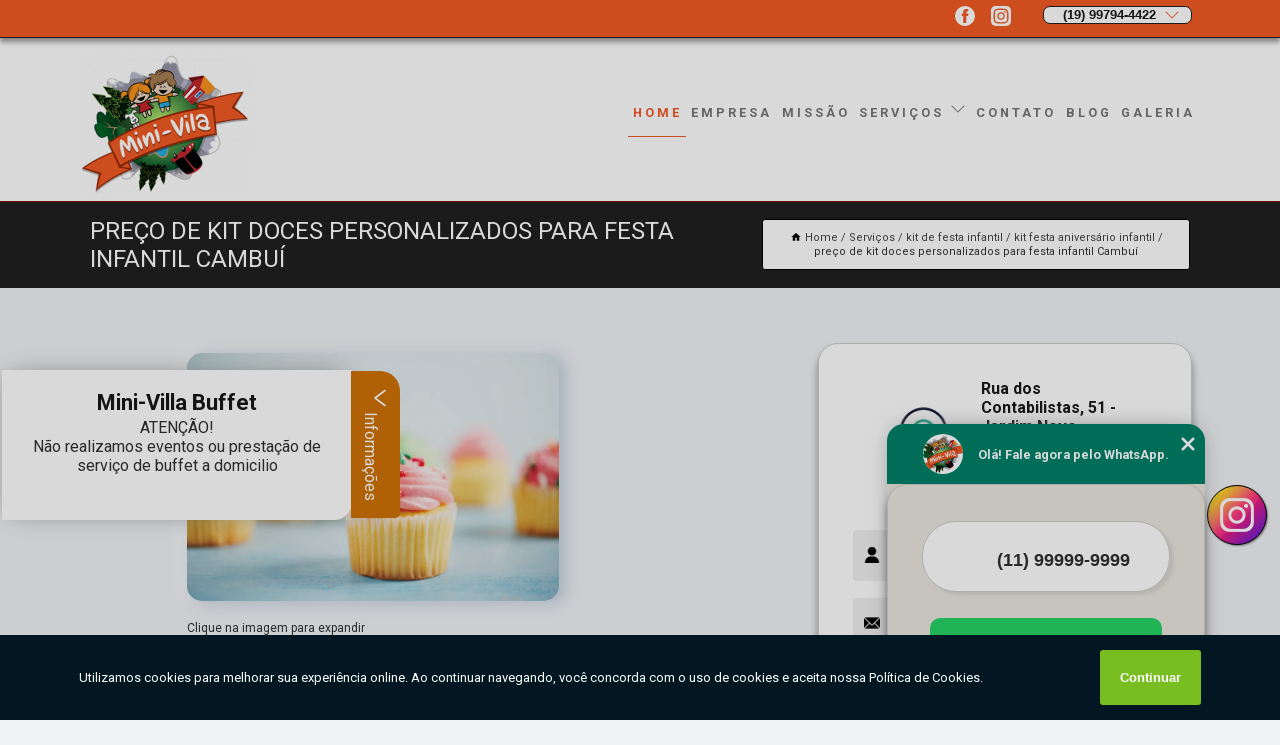

--- FILE ---
content_type: text/html; charset=utf-8
request_url: https://eventos.minivilabuffet.com.br/kit-de-festa-infantil/kit-festa-aniversario-infantil/preco-de-kit-doces-personalizados-para-festa-infantil-cambui
body_size: 16578
content:
<!DOCTYPE html>
<!--[if lt IE 7]>
<html class="no-js lt-ie9 lt-ie8 lt-ie7"> <![endif]-->
<!--[if IE 7]>
<html class="no-js lt-ie9 lt-ie8"> <![endif]-->
<!--[if IE 8]>
<html class="no-js lt-ie9"> <![endif]-->
<!--[if gt IE 8]><!-->
<html class="no-js" lang="pt-br"> <!--<![endif]-->
<head>

<!-- Google Tag Manager -->
<script>(function(w,d,s,l,i){w[l]=w[l]||[];w[l].push({'gtm.start':
        new Date().getTime(),event:'gtm.js'});var f=d.getElementsByTagName(s)[0],
        j=d.createElement(s),dl=l!='dataLayer'?'&l='+l:'';j.async=true;j.src=
        'https://www.googletagmanager.com/gtm.js?id='+i+dl;f.parentNode.insertBefore(j,f);
        })(window,document,'script','dataLayer','GTM-NTL8J8B');</script>
        <!-- End Google Tag Manager -->


<link rel="preconnect" href="https://fonts.googleapis.com">
  <link rel="preconnect" href="https://fonts.gstatic.com" crossorigin>

  <link rel="preload" href="https://eventos.minivilabuffet.com.br/css/theme.css" as="style">
  <link rel="preload" href="https://eventos.minivilabuffet.com.br/css/main.css" as="style">
      
  <title>Preço de Kit Doces Personalizados para Festa Infantil Cambuí - Kit Festa Aniversário Infantil        - Mini-Villa Buffet Buffet Infantil em Campinas</title>
    <meta charset="utf-8">
    <link rel="shortcut icon" href="https://eventos.minivilabuffet.com.br/imagens/favicon.ico">
    <base href="https://eventos.minivilabuffet.com.br/">
            <meta name="google-site-verification" content="Fvkcngy_lqxeqhs3tG-tQduYGUp6YZ_nod6ewoFtWH4"/>
                <meta name="msvalidate.01" content="DCADF5EBCA288EB1BACCE4BA30DF813B"/>
    
        

    
      
    
    <meta name="keywords" content="kit festa aniversário infantil">
    <meta name="viewport" content="width=device-width, initial-scale=1.0">
    <meta name="geo.position"
          content=";">
    <meta name="geo.region" content="">
    <meta name="geo.placename" content="">
    <meta name="ICBM"
          content=",">
    <meta name="robots" content="index,follow">
    <meta name="rating" content="General">
    <meta name="revisit-after" content="7 days">
    <meta name="author" content="Mini-Villa Buffet">
    <meta property="og:region" content="Brasil">
    <meta property="og:title"
          content="Preço de Kit Doces Personalizados para Festa Infantil Cambuí - Kit Festa Aniversário Infantil - Mini-Villa Buffet Buffet Infantil em Campinas">
    <meta property="og:type" content="article">
    <meta property="og:image"
          content="https://eventos.minivilabuffet.com.br/imagens/logo.png">
    <meta property="og:url"
          content="https://eventos.minivilabuffet.com.br/kit-de-festa-infantil/kit-festa-aniversario-infantil/preco-de-kit-doces-personalizados-para-festa-infantil-cambui">
    <meta property="og:description" content="">
    <meta property="og:site_name" content="Mini-Villa Buffet">
        <link rel="canonical" href="https://eventos.minivilabuffet.com.br/kit-de-festa-infantil/kit-festa-aniversario-infantil/preco-de-kit-doces-personalizados-para-festa-infantil-cambui">
    <link rel="stylesheet" href="https://eventos.minivilabuffet.com.br/css/theme.css" >
    <link rel="stylesheet" href="https://eventos.minivilabuffet.com.br/css/main.css" >
    
    
    <!-- Desenvolvido por BUSCA CLIENTES - www.buscaclientes.com.br -->
</head> 

<body data-pagina="4b48b249e1379eb5086b3b15ee44e3c7">

 <!-- Google Tag Manager (noscript) -->
 <noscript><iframe src="https://www.googletagmanager.com/ns.html?id=GTM-NTL8J8B"
        height="0" width="0" style="display:none;visibility:hidden"></iframe></noscript>
        <!-- End Google Tag Manager (noscript) -->

    <header>
          <!--  -->

  <!-- Inicio do Tell  -->
<div class="contact">

  <div class="wrapper">

    <div class="social-container">
      <ul class="social-icons">
      </ul>

    </div>

    <div class="tel">
      <div id="telefones">
        <p>(19) 99794-4422</p>
        <svg xmlns="http://www.w3.org/2000/svg" width="16" height="16" fill="currentColor" class="bi bi-chevron-down" viewBox="0 0 16 16">
        <path fill-rule="evenodd" d="M1.646 4.646a.5.5 0 0 1 .708 0L8 10.293l5.646-5.647a.5.5 0 0 1 .708.708l-6 6a.5.5 0 0 1-.708 0l-6-6a.5.5 0 0 1 0-.708z"/>
      </svg>
      </div>
      <div class="tel-dropdown">
       
        <p> (19) <span><a rel="nofollow" class="tel follow-click"
              data-origem="cabecalho-telefone-"
              title="Telefone  - Mini-Villa Buffet"
              href="tel:+5519997944422">99794-4422</a>
          </span></p><p> (19) <span><a rel="nofollow" class="tel follow-click"
              data-origem="cabecalho-telefone-2"
              title="Telefone 2 - Mini-Villa Buffet"
              href="tel:+551935176713">3517-6713</a>
          </span></p>        
      </div>

    </div>

  </div>
</div>
<!-- Fim do tel -->
<!-- -->
<nav class="navbar">
    <!--  -->  
  <div class="logo">
    <a href="https://eventos.minivilabuffet.com.br/" class="pagina-logo" data-area="paginaLogo"
      title="Mini-Villa Buffet - Buffet Infantil em Campinas">
      <img  src="https://eventos.minivilabuffet.com.br/imagens/logo.png" width="250" height="200"
       title="Logo - Mini-Villa Buffet"
        alt="Preço de Kit Doces Personalizados para Festa Infantil Cambuí - Kit Festa Aniversário Infantil - Mini-Villa Buffet">
    </a>
  </div>
  <!-- -->
  
  <div class="hamburguer">
    <span></span>
    <span></span>
    <span></span>
  </div>

  <ul class="menu">
            <li><a class="btn-home" data-area="paginaHome"        href="https://eventos.minivilabuffet.com.br/"
        title="Home">Home</a></li>        <li><a         href="https://eventos.minivilabuffet.com.br/empresa"
        title="Empresa">Empresa</a></li>        <li><a         href="https://eventos.minivilabuffet.com.br/missao"
        title="Missão">Missão</a></li>        <li class="dropdown"><a         href="https://eventos.minivilabuffet.com.br/servicos"
        title="Serviços">Serviços</a>                            <ul class="sub-menu hidden">                        <li class="dropdown"><a
                                href="https://eventos.minivilabuffet.com.br/buffet-completo"
                                title="buffet completo">Buffet completo</a>
                        
                        </li>                        <li class="dropdown"><a
                                href="https://eventos.minivilabuffet.com.br/buffet-de-aniversario"
                                title="buffet de aniversário">Buffet de aniversário</a>
                        
                        </li>                        <li class="dropdown"><a
                                href="https://eventos.minivilabuffet.com.br/buffet-em-domicilio"
                                title="buffet em domicílio">Buffet em domicílio</a>
                        
                        </li>                        <li class="dropdown"><a
                                href="https://eventos.minivilabuffet.com.br/buffet-finger-foods"
                                title="buffet finger foods">Buffet finger foods</a>
                        
                        </li>                        <li class="dropdown"><a
                                href="https://eventos.minivilabuffet.com.br/buffet-para-100-pessoas"
                                title="buffet para 100 pessoas">Buffet para 100 pessoas</a>
                        
                        </li>                        <li class="dropdown"><a
                                href="https://eventos.minivilabuffet.com.br/buffet-para-almoco"
                                title="buffet para almoço">Buffet para almoço</a>
                        
                        </li>                        <li class="dropdown"><a
                                href="https://eventos.minivilabuffet.com.br/buffet-para-cha-de-bebe"
                                title="buffet para chá de bebê">Buffet para chá de bebê</a>
                        
                        </li>                        <li class="dropdown"><a
                                href="https://eventos.minivilabuffet.com.br/buffet-para-crianca"
                                title="buffet para criança">Buffet para criança</a>
                        
                        </li>                        <li class="dropdown"><a
                                href="https://eventos.minivilabuffet.com.br/buffet-para-empresa"
                                title="buffet para empresa">Buffet para empresa</a>
                        
                        </li>                        <li class="dropdown"><a
                                href="https://eventos.minivilabuffet.com.br/buffet-para-evento"
                                title="buffet para evento">Buffet para evento</a>
                        
                        </li>                        <li class="dropdown"><a
                                href="https://eventos.minivilabuffet.com.br/buffet-para-evento-corporativo"
                                title="buffet para evento corporativo">Buffet para evento corporativo</a>
                        
                        </li>                        <li class="dropdown"><a
                                href="https://eventos.minivilabuffet.com.br/buffets-infantis"
                                title="buffets infantis">Buffets infantis</a>
                        
                        </li>                        <li class="dropdown"><a
                                href="https://eventos.minivilabuffet.com.br/cardapios-para-festas"
                                title="cardápios para festas">Cardápios para festas</a>
                        
                        </li>                        <li class="dropdown"><a
                                href="https://eventos.minivilabuffet.com.br/equipe-de-apoio-para-eventos"
                                title="equipe de apoio para eventos">Equipe de apoio para eventos</a>
                        
                        </li>                        <li class="dropdown"><a
                                href="https://eventos.minivilabuffet.com.br/espaco-para-aniversario"
                                title="espaço para aniversário">Espaço para aniversário</a>
                        
                        </li>                        <li class="dropdown"><a
                                href="https://eventos.minivilabuffet.com.br/espaco-para-festas"
                                title="espaço para festas">Espaço para festas</a>
                        
                        </li>                        <li class="dropdown"><a
                                href="https://eventos.minivilabuffet.com.br/espaco-para-festas-infantis"
                                title="espaço para festas infantis">Espaço para festas infantis</a>
                        
                        </li>                        <li class="dropdown"><a
                                href="https://eventos.minivilabuffet.com.br/espacos-para-eventos-corporativos"
                                title="espaços para eventos corporativos">Espaços para eventos corporativos</a>
                        
                        </li>                        <li class="dropdown"><a
                                href="https://eventos.minivilabuffet.com.br/espacos-para-festas-e-eventos"
                                title="espaços para festas e eventos">Espaços para festas e eventos</a>
                        
                        </li>                        <li class="dropdown"><a
                                href="https://eventos.minivilabuffet.com.br/kit-aniversario"
                                title="kit aniversário">Kit aniversário</a>
                        
                        </li>                        <li class="dropdown"><a
                                href="https://eventos.minivilabuffet.com.br/kit-de-festa-infantil"
                                title="kit de festa infantil">Kit de festa infantil</a>
                        
                        </li>                        <li class="dropdown"><a
                                href="https://eventos.minivilabuffet.com.br/kit-festa-com-bolo-salgados-e-doces"
                                title="kit festa com bolo salgados e doces">Kit festa com bolo salgados e doces</a>
                        
                        </li>                        <li class="dropdown"><a
                                href="https://eventos.minivilabuffet.com.br/kit-salgado-para-festa"
                                title="kit salgado para festa">Kit salgado para festa</a>
                        
                        </li>                        <li class="dropdown"><a
                                href="https://eventos.minivilabuffet.com.br/kits-de-festa"
                                title="kits de festa">Kits de festa</a>
                        
                        </li>                        <li class="dropdown"><a
                                href="https://eventos.minivilabuffet.com.br/locais-para-fazer-festa-de-aniversario"
                                title="locais para fazer festa de aniversário">Locais para fazer festa de aniversário</a>
                        
                        </li>                        <li class="dropdown"><a
                                href="https://eventos.minivilabuffet.com.br/local-para-festas-infantis"
                                title="local para festas infantis">Local para festas infantis</a>
                        
                        </li>                        <li class="dropdown"><a
                                href="https://eventos.minivilabuffet.com.br/recepcionistas-para-eventos"
                                title="recepcionistas para eventos">Recepcionistas para eventos</a>
                        
                        </li></ul>
            </li>        <li><a         href="https://eventos.minivilabuffet.com.br/contato"
        title="Contato">Contato</a></li>
  </ul>

</nav>
    </header>

    <main>
    <div class="wrapper" id="wrapper-category">
    <h1 class="title-wrapper">Preço de Kit Doces Personalizados para Festa Infantil Cambuí</h1>
        <div class="container">

<div id="breadcrumb">
		<ol itemscope itemtype="http://schema.org/BreadcrumbList">
								<li><img width="10" height="10" alt="svgImg" src="[data-uri]" style="
					    margin: 1px 4px 0;
					"/>
					<li itemprop="itemListElement" itemscope
						itemtype="http://schema.org/ListItem">
						<a itemprop="item" href="https://eventos.minivilabuffet.com.br/">
							<span itemprop="name">Home</span></a>
						<meta itemprop="position" content="1"/>
					</li>
											<li itemprop="itemListElement" itemscope itemtype="http://schema.org/ListItem">
							<a itemprop="item"
							   href="https://eventos.minivilabuffet.com.br/servicos">
								<span itemprop="name">Serviços</span></a>
							<meta itemprop="position" content="2"/>
						</li>
												<li itemprop="itemListElement" itemscope itemtype="http://schema.org/ListItem">
							<a itemprop="item"
							   href="https://eventos.minivilabuffet.com.br/kit-de-festa-infantil">
								<span itemprop="name">kit de festa infantil</span></a>
							<meta itemprop="position" content="3"/>
						</li>
												<li itemprop="itemListElement" itemscope itemtype="http://schema.org/ListItem">
							<a itemprop="item"
							   href="https://eventos.minivilabuffet.com.br/kit-festa-aniversario-infantil">
								<span itemprop="name">kit festa aniversário infantil</span></a>
							<meta itemprop="position" content="4"/>
						</li>
												<li><span>preço de kit doces personalizados para festa infantil Cambuí</span></li>
								</ol>
</div>

</div>

    </div>
        <div class="wrapper text">
            <article class="readMore">
           		<img class="imagem-pagina" src="https://eventos.minivilabuffet.com.br/imagens/preco-de-kit-doces-personalizados-para-festa-infantil.jpg"
                    onclick="openmodal();"
                    id="imagem-"
                    alt="Preço de Kit Doces Personalizados para Festa Infantil Cambuí - Kit Festa Aniversário Infantil"
                    title="Preço de Kit Doces Personalizados para Festa Infantil Cambuí - Kit Festa Aniversário Infantil"
                    width="380" height="380"
                    >
                    <span style="
                        font-size: 12px;

                    ">Clique na imagem para expandir
                    </span>
                                Pesquisando preço de kit doces personalizados para festa infantil Cambuí? Saiba que a Mini-Villa Buffet oferece a solução no segmento de Buffets à Domicilío, como, Espaços para Festas e Eventos, Cardápios para Festas, Espaços para Eventos Corporativos, Kits de Festa, Buffets Infantis, Kit Festa com Bolo Salgados e Doces, entre outros serviços. Isso acontece graças aos investimentos da empresa com ótimos profissionais e instalações de qualidade, buscando sempre a satisfação do cliente e a excelência em produtos e trabalhos. <h2>Cardápios para Festas</h2><p>Transforme a sua festa em um banquete extraordinário com os nossos Cardápios para Festas! Dos pratos mais sofisticados aos petiscos saborosos, temos opções para todos os gostos. Cada prato é preparado com os melhores ingredientes, visando impressionar os seus convidados e tornar o evento memorável. Deixe-nos cuidar do menu enquanto você desfruta da festa. Reserve hoje e saboreie o sucesso!</p> Nossos profissionais estão prontos para atendê-lo adequadamente, nós oferecermos, além do que já foi citado, outros serviços, como por exemplo, Espaços para Eventos Corporativos e Espaços para Festas e Eventos. Por isso, fale conosco e saiba mais.            </article>



            <div class="collum-subject" style="max-width : 600px; margin-top: 20px;">
                <div class="formCotacao">
    <form action="https://eventos.minivilabuffet.com.br/enviar-cotacao" id="formulario-cotacao" method="post">
        <div class="header">
            <h3>Entre em Contato</h3>
        </div>
        <input type="hidden" name="acao" value="cotacao">
        <input type="hidden" name="produto_nome" value="">
        <input class="url-atual" type="hidden" name="produto_url" value="">
        <input class="url-atual" type="hidden" name="produto_ref" value="">
        <input type="hidden" name="imagem" value="" />
        <input type="hidden" name="site" value="https://eventos.minivilabuffet.com.br/" />
        <input type="hidden" name="email" value="festas@minivilabuffet.com.br" />
                <input type="hidden" name="projeto" value="6236" />

        <div class="item-form" id="campos-formulario">
            
        <img  alt="user" width="16" height="16" src="https://eventos.minivilabuffet.com.br/imagens/user.png" class= "icon-form">

            <input  type="text" name="nome" placeholder="Nome" required>
    
            <p class="error-message" id="erro_nome"></p>
            <img alt="mail" width="16" height="16" src="https://eventos.minivilabuffet.com.br/imagens/email.png" class= "icon-form">

            <input  type="email" name="email_contato"
                placeholder="Email" required>
            <p class="error-message" id="erro_email_contato"></p>
            <img alt="tel" width="16" height="16" src="https://eventos.minivilabuffet.com.br/imagens/call.png" class= "icon-form">

            <input  type="text" name="telefone"
                class="telefone" placeholder="Telefone" required>
            
            <p class="error-message" id="erro_telefone"></p>

            <p class="error-message" id="erro_palavra"></p>
        </div>

        <div class="item-form" id="mensagem-formulario">
        <img  alt="message" width="16" height="16" src="https://eventos.minivilabuffet.com.br/imagens/comment.png" class= "icon-form">

            <textarea  name="mensagem"
                placeholder="Sua mensagem"></textarea>
            <p class="error-message" id="erro_mensagem"></p>
           
        </div>
        <div class="clear"></div>

        <div class="cta-formulario">
            <div class="seguranca-cta-formulario">
                <div class="item-cta">
                                        <div class="g-recaptcha" data-sitekey="6LeHZ0ElAAAAAJ2OZjmG3n-OiYexw19_Hpdva8pU">
                    </div>
                                    </div>
                <div class="item-cta">
                <button type="button" id="btn-enviar-cotacao" class="btn-verde">Enviar</button>

                    <img  loading="lazy" src="imagens/ajax-loader.gif"  class="image-loading" id="loader-ajax" alt="Aguarde..."
                        title="Aguarde..." style="display:none">
                </div>
            </div>
        </div>

        

    </form>
    </div>
    

    
            </div>



        </div>

        <div class="categorias">
            <div id="prova_social" class="prova_social owl-carousel owl-theme"><div class="item"><div class="review" itemscope itemtype="https://schema.org/Review"><div class="item_review" itemprop="itemReviewed" itemscope itemtype="https://schema.org/Organization"><span itemprop="name">Mini-Vila Buffet</span></div><span itemprop="reviewRating" itemscope itemtype="https://schema.org/Rating"> <span class="ration" itemprop="ratingValue">5</span> </span> <b><span class="title" itemprop="name">"Recomendo!!"</span> </b><span itemprop="author" itemscope itemtype="https://schema.org/Person"> <span class="name" itemprop="name">Dani Viajante</span> </span><span class="review_body" itemprop="reviewBody">Buffet excelente. Uma estrutura fora do normal e comida muito bem servida e de qualidade fiquei bastante impressionado e com certeza retornaremos. A estrutura muito boa, ar condicionado funcionando na temperatura certa tudo bem redondo. Um subsolo repleto de atividades e monitores de primeira.</span></div></div><div class="item"><div class="review" itemscope itemtype="https://schema.org/Review"><div class="item_review" itemprop="itemReviewed" itemscope itemtype="https://schema.org/Organization"><span itemprop="name">Mini-Vila Buffet</span></div><span itemprop="reviewRating" itemscope itemtype="https://schema.org/Rating"> <span class="ration" itemprop="ratingValue">5</span> </span> <b><span class="title" itemprop="name">"Recomendo!!"</span> </b><span itemprop="author" itemscope itemtype="https://schema.org/Person"> <span class="name" itemprop="name">Sol Di Cezarino</span> </span><span class="review_body" itemprop="reviewBody">Excelente buffet, funcionários altamente qualificados e treinados, sem contar a gentileza educação e dedicação para com os convidados, local maravilhoso, comidas e bebidas sensacionais, me senti num paraíso, os atendentes são espetaculares, nunca me senti tão respeitada e valorizada! Estão de parabéns! Mil recomendações! Façam suas comemorações aqui! Vale cada centavo investido! Apaixonada! Amei..nota millllll...muito obrigada e que Deus abençoe a todos infinitamente!</span></div></div><div class="item"><div class="review" itemscope itemtype="https://schema.org/Review"><div class="item_review" itemprop="itemReviewed" itemscope itemtype="https://schema.org/Organization"><span itemprop="name">Mini-Vila Buffet</span></div><span itemprop="reviewRating" itemscope itemtype="https://schema.org/Rating"> <span class="ration" itemprop="ratingValue">5</span> </span> <b><span class="title" itemprop="name">"Recomendo!!"</span> </b><span itemprop="author" itemscope itemtype="https://schema.org/Person"> <span class="name" itemprop="name">Daniela Molas</span> </span><span class="review_body" itemprop="reviewBody">Um buffet com um excelente espaço, brinquedos lúdicos lindos e em ótimo estado, a equipe é extremamente simpática e o cardápio é fenomenal. Se um dia eu tiver filhos, com certeza farei a festinha deles aqui.</span></div></div><div class="item"><div class="review" itemscope itemtype="https://schema.org/Review"><div class="item_review" itemprop="itemReviewed" itemscope itemtype="https://schema.org/Organization"><span itemprop="name">Mini-Vila Buffet</span></div><span itemprop="reviewRating" itemscope itemtype="https://schema.org/Rating"> <span class="ration" itemprop="ratingValue">5</span> </span> <b><span class="title" itemprop="name">"Recomendo!!"</span> </b><span itemprop="author" itemscope itemtype="https://schema.org/Person"> <span class="name" itemprop="name">Edy Lopes</span> </span><span class="review_body" itemprop="reviewBody">Proposta da Mini-Vila foi super aceita pelas crianças, que não queriam ir embora de tanto que gostaram. O espaço é amplo e muito agradável. Os funcionários são super educados, e a comida é muito boa. O bolo e os doces divinos. Amamos a experiência.</span></div></div></div>        </div>

        <div class="categorias">
        
<h3 style="text-align: center">Pesquisas relacionadas</h3>

        <div id="owl-thumbs" class="owl-carousel owl-theme">
                <div class="item img-big">
            <figure>

            <a href="https://eventos.minivilabuffet.com.br/kit-de-festa-infantil/kit-festa-aniversario-infantil/valor-de-kit-decoracao-festa-infantil-monte-mor" class="galeria-thumb"
               title="valor de kit decoração festa infantil Monte Mor">
                <img loading="lazy" src="https://eventos.minivilabuffet.com.br/imagens/thumb/valor-de-kit-decoracao-festa-infantil.jpg" alt="valor de kit decoração festa infantil Monte Mor"
                     title="valor de kit decoração festa infantil Monte Mor" width="160" height="160"></a>

                     <figcaption> <h4>
                <a href="https://eventos.minivilabuffet.com.br/kit-de-festa-infantil/kit-festa-aniversario-infantil/valor-de-kit-decoracao-festa-infantil-monte-mor" class="lightbox titulo-galeria"
                   title="valor de kit decoração festa infantil Monte Mor">valor de kit decoração festa infantil Monte Mor</a></h4>
                   </a></figcaption>
            
            </figure>
            
        </div>
    
                <div class="item img-big">
            <figure>

            <a href="https://eventos.minivilabuffet.com.br/kit-de-festa-infantil/kit-festa-aniversario-infantil/kit-doces-personalizados-para-festa-infantil-valor-alphaville-campinas-mogi" class="galeria-thumb"
               title="kit doces personalizados para festa infantil valor Alphaville Campinas Mogi,">
                <img loading="lazy" src="https://eventos.minivilabuffet.com.br/imagens/thumb/kit-doces-personalizados-para-festa-infantil-valor.jpg" alt="kit doces personalizados para festa infantil valor Alphaville Campinas Mogi,"
                     title="kit doces personalizados para festa infantil valor Alphaville Campinas Mogi," width="160" height="160"></a>

                     <figcaption> <h4>
                <a href="https://eventos.minivilabuffet.com.br/kit-de-festa-infantil/kit-festa-aniversario-infantil/kit-doces-personalizados-para-festa-infantil-valor-alphaville-campinas-mogi" class="lightbox titulo-galeria"
                   title="kit doces personalizados para festa infantil valor Alphaville Campinas Mogi,">kit doces personalizados para festa infantil valor Alphaville Campinas Mogi,</a></h4>
                   </a></figcaption>
            
            </figure>
            
        </div>
    
                <div class="item img-big">
            <figure>

            <a href="https://eventos.minivilabuffet.com.br/kit-de-festa-infantil/kit-festa-aniversario-infantil/valor-de-kit-aniversario-infantil-sousas" class="galeria-thumb"
               title="valor de kit aniversário infantil Sousas">
                <img loading="lazy" src="https://eventos.minivilabuffet.com.br/imagens/thumb/valor-de-kit-aniversario-infantil.jpg" alt="valor de kit aniversário infantil Sousas"
                     title="valor de kit aniversário infantil Sousas" width="160" height="160"></a>

                     <figcaption> <h4>
                <a href="https://eventos.minivilabuffet.com.br/kit-de-festa-infantil/kit-festa-aniversario-infantil/valor-de-kit-aniversario-infantil-sousas" class="lightbox titulo-galeria"
                   title="valor de kit aniversário infantil Sousas">valor de kit aniversário infantil Sousas</a></h4>
                   </a></figcaption>
            
            </figure>
            
        </div>
    
                <div class="item img-big">
            <figure>

            <a href="https://eventos.minivilabuffet.com.br/kit-de-festa-infantil/kit-festa-aniversario-infantil/kit-festa-infantil-decoracao-valor-jardim-aeronave-de-viracopos" class="galeria-thumb"
               title="kit festa infantil decoração valor Jardim Aeronave de Viracopos">
                <img loading="lazy" src="https://eventos.minivilabuffet.com.br/imagens/thumb/kit-festa-infantil-decoracao-valor.jpg" alt="kit festa infantil decoração valor Jardim Aeronave de Viracopos"
                     title="kit festa infantil decoração valor Jardim Aeronave de Viracopos" width="160" height="160"></a>

                     <figcaption> <h4>
                <a href="https://eventos.minivilabuffet.com.br/kit-de-festa-infantil/kit-festa-aniversario-infantil/kit-festa-infantil-decoracao-valor-jardim-aeronave-de-viracopos" class="lightbox titulo-galeria"
                   title="kit festa infantil decoração valor Jardim Aeronave de Viracopos">kit festa infantil decoração valor Jardim Aeronave de Viracopos</a></h4>
                   </a></figcaption>
            
            </figure>
            
        </div>
    
                <div class="item img-big">
            <figure>

            <a href="https://eventos.minivilabuffet.com.br/kit-de-festa-infantil/kit-festa-aniversario-infantil/kit-doces-personalizados-para-festa-infantil-valor-jardim-garcia" class="galeria-thumb"
               title="kit doces personalizados para festa infantil valor Jardim García">
                <img loading="lazy" src="https://eventos.minivilabuffet.com.br/imagens/thumb/kit-doces-personalizados-para-festa-infantil-valor.jpg" alt="kit doces personalizados para festa infantil valor Jardim García"
                     title="kit doces personalizados para festa infantil valor Jardim García" width="160" height="160"></a>

                     <figcaption> <h4>
                <a href="https://eventos.minivilabuffet.com.br/kit-de-festa-infantil/kit-festa-aniversario-infantil/kit-doces-personalizados-para-festa-infantil-valor-jardim-garcia" class="lightbox titulo-galeria"
                   title="kit doces personalizados para festa infantil valor Jardim García">kit doces personalizados para festa infantil valor Jardim García</a></h4>
                   </a></figcaption>
            
            </figure>
            
        </div>
    
                <div class="item img-big">
            <figure>

            <a href="https://eventos.minivilabuffet.com.br/kit-de-festa-infantil/kit-festa-aniversario-infantil/preco-de-kit-decoracao-de-festa-infantil-dic-iii" class="galeria-thumb"
               title="preço de kit decoração de festa infantil Dic III">
                <img loading="lazy" src="https://eventos.minivilabuffet.com.br/imagens/thumb/preco-de-kit-decoracao-de-festa-infantil.jpg" alt="preço de kit decoração de festa infantil Dic III"
                     title="preço de kit decoração de festa infantil Dic III" width="160" height="160"></a>

                     <figcaption> <h4>
                <a href="https://eventos.minivilabuffet.com.br/kit-de-festa-infantil/kit-festa-aniversario-infantil/preco-de-kit-decoracao-de-festa-infantil-dic-iii" class="lightbox titulo-galeria"
                   title="preço de kit decoração de festa infantil Dic III">preço de kit decoração de festa infantil Dic III</a></h4>
                   </a></figcaption>
            
            </figure>
            
        </div>
    
                <div class="item img-big">
            <figure>

            <a href="https://eventos.minivilabuffet.com.br/kit-de-festa-infantil/kit-festa-aniversario-infantil/kit-festa-infantil-bolo-doces-e-salgados-valor-jardim-santa-clara-do-lago-ll" class="galeria-thumb"
               title="kit festa infantil bolo doces e salgados valor Jardim Santa Clara Do Lago Ll">
                <img loading="lazy" src="https://eventos.minivilabuffet.com.br/imagens/thumb/kit-festa-infantil-bolo-doces-e-salgados-valor.jpg" alt="kit festa infantil bolo doces e salgados valor Jardim Santa Clara Do Lago Ll"
                     title="kit festa infantil bolo doces e salgados valor Jardim Santa Clara Do Lago Ll" width="160" height="160"></a>

                     <figcaption> <h4>
                <a href="https://eventos.minivilabuffet.com.br/kit-de-festa-infantil/kit-festa-aniversario-infantil/kit-festa-infantil-bolo-doces-e-salgados-valor-jardim-santa-clara-do-lago-ll" class="lightbox titulo-galeria"
                   title="kit festa infantil bolo doces e salgados valor Jardim Santa Clara Do Lago Ll">kit festa infantil bolo doces e salgados valor Jardim Santa Clara Do Lago Ll</a></h4>
                   </a></figcaption>
            
            </figure>
            
        </div>
    
                <div class="item img-big">
            <figure>

            <a href="https://eventos.minivilabuffet.com.br/kit-de-festa-infantil/kit-festa-aniversario-infantil/kit-decoracao-festa-infantil-jardim-itatiaia" class="galeria-thumb"
               title="kit decoração festa infantil Jardim Itatiaia">
                <img loading="lazy" src="https://eventos.minivilabuffet.com.br/imagens/thumb/kit-decoracao-festa-infantil.jpg" alt="kit decoração festa infantil Jardim Itatiaia"
                     title="kit decoração festa infantil Jardim Itatiaia" width="160" height="160"></a>

                     <figcaption> <h4>
                <a href="https://eventos.minivilabuffet.com.br/kit-de-festa-infantil/kit-festa-aniversario-infantil/kit-decoracao-festa-infantil-jardim-itatiaia" class="lightbox titulo-galeria"
                   title="kit decoração festa infantil Jardim Itatiaia">kit decoração festa infantil Jardim Itatiaia</a></h4>
                   </a></figcaption>
            
            </figure>
            
        </div>
    
                <div class="item img-big">
            <figure>

            <a href="https://eventos.minivilabuffet.com.br/kit-de-festa-infantil/kit-festa-aniversario-infantil/preco-de-kit-festa-aniversario-infantil-vinhedo" class="galeria-thumb"
               title="preço de kit festa aniversário infantil Vinhedo">
                <img loading="lazy" src="https://eventos.minivilabuffet.com.br/imagens/thumb/preco-de-kit-festa-aniversario-infantil.jpg" alt="preço de kit festa aniversário infantil Vinhedo"
                     title="preço de kit festa aniversário infantil Vinhedo" width="160" height="160"></a>

                     <figcaption> <h4>
                <a href="https://eventos.minivilabuffet.com.br/kit-de-festa-infantil/kit-festa-aniversario-infantil/preco-de-kit-festa-aniversario-infantil-vinhedo" class="lightbox titulo-galeria"
                   title="preço de kit festa aniversário infantil Vinhedo">preço de kit festa aniversário infantil Vinhedo</a></h4>
                   </a></figcaption>
            
            </figure>
            
        </div>
    
                <div class="item img-big">
            <figure>

            <a href="https://eventos.minivilabuffet.com.br/kit-de-festa-infantil/kit-festa-aniversario-infantil/kit-aniversario-infantil-valor-guanabara" class="galeria-thumb"
               title="kit aniversário infantil valor Guanabara">
                <img loading="lazy" src="https://eventos.minivilabuffet.com.br/imagens/thumb/kit-aniversario-infantil-valor.jpg" alt="kit aniversário infantil valor Guanabara"
                     title="kit aniversário infantil valor Guanabara" width="160" height="160"></a>

                     <figcaption> <h4>
                <a href="https://eventos.minivilabuffet.com.br/kit-de-festa-infantil/kit-festa-aniversario-infantil/kit-aniversario-infantil-valor-guanabara" class="lightbox titulo-galeria"
                   title="kit aniversário infantil valor Guanabara">kit aniversário infantil valor Guanabara</a></h4>
                   </a></figcaption>
            
            </figure>
            
        </div>
    
            </div>

        </div>
        <div class="copyright">O conteúdo do texto
            "<strong>Preço de Kit Doces Personalizados para Festa Infantil Cambuí</strong>" é de direito reservado. Sua
            reprodução, parcial ou total, mesmo citando nossos links, é proibida sem a autorização do autor.
            Crime de violação de direito autoral &ndash; artigo 184 do Código Penal &ndash; <a
                title="Lei de direitos autorais" target="_blank"
                href="http://www.planalto.gov.br/Ccivil_03/Leis/L9610.htm" rel="noreferrer">Lei 9610/98 - Lei
                de direitos autorais</a>.
        </div>

    </main>
    </div><!-- .wrapper -->

    <div id="modal_img" hidden>
            <div class="ogranize_modal">
                <span onclick="closedmodal();"> X </span>
                <img class="showimg" src="https://eventos.minivilabuffet.com.br/imagens/preco-de-kit-doces-personalizados-para-festa-infantil.jpg"
                alt="Preço de Kit Doces Personalizados para Festa Infantil Cambuí - Kit Festa Aniversário Infantil"
                    title="Preço de Kit Doces Personalizados para Festa Infantil Cambuí - Kit Festa Aniversário Infantil">
            </div>
    </div>

    <footer>
    <aside class="categorias-footer">
        <h2>
            <a href="https://eventos.minivilabuffet.com.br/servicos"
                title="Serviços - Mini-Villa Buffet Buffet Infantil em Campinas">Serviços</a>
        </h2>
        <nav>
            <ul class="cssmenu" id="accordian">
                                <li class="dropdown">
                    <a class="dropdown-toggle" href="https://eventos.minivilabuffet.com.br/buffet-completo"
                        title="Buffet Completo">Buffet Completo</a>
                    <ul class="sub-menu subcategoria-menu">
                                                <li>
                            <a href="https://eventos.minivilabuffet.com.br/buffet-completo-casamento"
                                title="Buffet Completo Casamento">Buffet Completo Casamento</a>
                        </li>

                                                <li>
                            <a href="https://eventos.minivilabuffet.com.br/buffet-completo-infantil"
                                title="Buffet Completo Infantil">Buffet Completo Infantil</a>
                        </li>

                                                <li>
                            <a href="https://eventos.minivilabuffet.com.br/buffet-completo-para-100-pessoas"
                                title="Buffet Completo para 100 Pessoas">Buffet Completo para 100 Pessoas</a>
                        </li>

                                                <li>
                            <a href="https://eventos.minivilabuffet.com.br/buffet-completo-para-150-pessoas"
                                title="Buffet Completo para 150 Pessoas">Buffet Completo para 150 Pessoas</a>
                        </li>

                                                <li>
                            <a href="https://eventos.minivilabuffet.com.br/buffet-completo-para-50-pessoas"
                                title="Buffet Completo para 50 Pessoas">Buffet Completo para 50 Pessoas</a>
                        </li>

                                                <li>
                            <a href="https://eventos.minivilabuffet.com.br/buffet-completo-para-casamento"
                                title="Buffet Completo para Casamento">Buffet Completo para Casamento</a>
                        </li>

                                                <li>
                            <a href="https://eventos.minivilabuffet.com.br/buffet-completo-para-festa-infantil"
                                title="Buffet Completo para Festa Infantil">Buffet Completo para Festa Infantil</a>
                        </li>

                                                <li>
                            <a href="https://eventos.minivilabuffet.com.br/buffet-de-churrasco-completo"
                                title="Buffet de Churrasco Completo">Buffet de Churrasco Completo</a>
                        </li>

                                                <li>
                            <a href="https://eventos.minivilabuffet.com.br/buffet-infantil-completo"
                                title="Buffet Infantil Completo">Buffet Infantil Completo</a>
                        </li>

                                                <li>
                            <a href="https://eventos.minivilabuffet.com.br/buffet-infantil-completo-para-50-pessoas"
                                title="Buffet Infantil Completo para 50 Pessoas">Buffet Infantil Completo para 50 Pessoas</a>
                        </li>

                                                <li>
                            <a href="https://eventos.minivilabuffet.com.br/festa-infantil-buffet-completo"
                                title="Festa Infantil Buffet Completo">Festa Infantil Buffet Completo</a>
                        </li>

                                            </ul>
                </li>
                                <li class="dropdown">
                    <a class="dropdown-toggle" href="https://eventos.minivilabuffet.com.br/buffet-de-aniversario"
                        title="Buffet de Aniversário">Buffet de Aniversário</a>
                    <ul class="sub-menu subcategoria-menu">
                                                <li>
                            <a href="https://eventos.minivilabuffet.com.br/buffet-de-festa-de-aniversario"
                                title="Buffet de Festa de Aniversário">Buffet de Festa de Aniversário</a>
                        </li>

                                                <li>
                            <a href="https://eventos.minivilabuffet.com.br/buffet-festa-de-15-anos"
                                title="Buffet Festa de 15 Anos">Buffet Festa de 15 Anos</a>
                        </li>

                                                <li>
                            <a href="https://eventos.minivilabuffet.com.br/buffet-para-almoco-de-aniversario"
                                title="Buffet para Almoço de Aniversário">Buffet para Almoço de Aniversário</a>
                        </li>

                                                <li>
                            <a href="https://eventos.minivilabuffet.com.br/buffet-para-aniversario"
                                title="Buffet para Aniversário">Buffet para Aniversário</a>
                        </li>

                                                <li>
                            <a href="https://eventos.minivilabuffet.com.br/buffet-para-aniversario-de-30-anos"
                                title="Buffet para Aniversário de 30 Anos">Buffet para Aniversário de 30 Anos</a>
                        </li>

                                                <li>
                            <a href="https://eventos.minivilabuffet.com.br/buffet-para-aniversario-simples"
                                title="Buffet para Aniversário Simples">Buffet para Aniversário Simples</a>
                        </li>

                                                <li>
                            <a href="https://eventos.minivilabuffet.com.br/buffet-para-festa-de-50-anos"
                                title="Buffet para Festa de 50 Anos">Buffet para Festa de 50 Anos</a>
                        </li>

                                                <li>
                            <a href="https://eventos.minivilabuffet.com.br/buffet-para-festa-de-aniversario"
                                title="Buffet para Festa de Aniversário">Buffet para Festa de Aniversário</a>
                        </li>

                                                <li>
                            <a href="https://eventos.minivilabuffet.com.br/buffet-para-festa-de-aniversario-a-domicilio"
                                title="Buffet para Festa de Aniversário a Domicílio">Buffet para Festa de Aniversário a Domicílio</a>
                        </li>

                                                <li>
                            <a href="https://eventos.minivilabuffet.com.br/buffet-para-festas-pequenas"
                                title="Buffet para Festas Pequenas">Buffet para Festas Pequenas</a>
                        </li>

                                                <li>
                            <a href="https://eventos.minivilabuffet.com.br/buffet-para-jantar-de-aniversario"
                                title="Buffet para Jantar de Aniversário">Buffet para Jantar de Aniversário</a>
                        </li>

                                                <li>
                            <a href="https://eventos.minivilabuffet.com.br/buffets-aniversario"
                                title="Buffets Aniversário">Buffets Aniversário</a>
                        </li>

                                            </ul>
                </li>
                                <li class="dropdown">
                    <a class="dropdown-toggle" href="https://eventos.minivilabuffet.com.br/buffet-em-domicilio"
                        title="Buffet em Domicílio">Buffet em Domicílio</a>
                    <ul class="sub-menu subcategoria-menu">
                                                <li>
                            <a href="https://eventos.minivilabuffet.com.br/buffet-a-domicilio"
                                title="Buffet a Domicílio">Buffet a Domicílio</a>
                        </li>

                                                <li>
                            <a href="https://eventos.minivilabuffet.com.br/buffet-a-domicilio-para-20-pessoas"
                                title="Buffet a Domicílio para 20 Pessoas">Buffet a Domicílio para 20 Pessoas</a>
                        </li>

                                                <li>
                            <a href="https://eventos.minivilabuffet.com.br/buffet-a-domicilio-para-30-pessoas"
                                title="Buffet a Domicílio para 30 Pessoas">Buffet a Domicílio para 30 Pessoas</a>
                        </li>

                                                <li>
                            <a href="https://eventos.minivilabuffet.com.br/buffet-de-churrasco-a-domicilio"
                                title="Buffet de Churrasco a Domicílio">Buffet de Churrasco a Domicílio</a>
                        </li>

                                                <li>
                            <a href="https://eventos.minivilabuffet.com.br/buffet-de-crepe"
                                title="Buffet de Crepe">Buffet de Crepe</a>
                        </li>

                                                <li>
                            <a href="https://eventos.minivilabuffet.com.br/buffet-de-crepe-em-domicilio"
                                title="Buffet de Crepe em Domicílio">Buffet de Crepe em Domicílio</a>
                        </li>

                                                <li>
                            <a href="https://eventos.minivilabuffet.com.br/buffet-de-pizza-a-domicilio"
                                title="Buffet de Pizza a Domicílio">Buffet de Pizza a Domicílio</a>
                        </li>

                                                <li>
                            <a href="https://eventos.minivilabuffet.com.br/buffet-festa-de-aniversario-a-domicilio"
                                title="Buffet Festa de Aniversário a Domicílio">Buffet Festa de Aniversário a Domicílio</a>
                        </li>

                                                <li>
                            <a href="https://eventos.minivilabuffet.com.br/buffet-infantil-a-domicilio"
                                title="Buffet Infantil a Domicílio">Buffet Infantil a Domicílio</a>
                        </li>

                                                <li>
                            <a href="https://eventos.minivilabuffet.com.br/buffet-para-festa-em-domicilio"
                                title="Buffet para Festa em Domicílio">Buffet para Festa em Domicílio</a>
                        </li>

                                                <li>
                            <a href="https://eventos.minivilabuffet.com.br/buffet-para-festa-infantil-a-domicilio"
                                title="Buffet para Festa Infantil a Domicílio">Buffet para Festa Infantil a Domicílio</a>
                        </li>

                                                <li>
                            <a href="https://eventos.minivilabuffet.com.br/crepe-para-festas"
                                title="Crepe para Festas">Crepe para Festas</a>
                        </li>

                                            </ul>
                </li>
                                <li class="dropdown">
                    <a class="dropdown-toggle" href="https://eventos.minivilabuffet.com.br/buffet-finger-foods"
                        title="Buffet Finger Foods">Buffet Finger Foods</a>
                    <ul class="sub-menu subcategoria-menu">
                                                <li>
                            <a href="https://eventos.minivilabuffet.com.br/buffet-de-finger-food"
                                title="Buffet de Finger Food">Buffet de Finger Food</a>
                        </li>

                                                <li>
                            <a href="https://eventos.minivilabuffet.com.br/buffet-finger"
                                title="Buffet Finger">Buffet Finger</a>
                        </li>

                                                <li>
                            <a href="https://eventos.minivilabuffet.com.br/buffet-finger-food-infantil"
                                title="Buffet Finger Food Infantil">Buffet Finger Food Infantil</a>
                        </li>

                                                <li>
                            <a href="https://eventos.minivilabuffet.com.br/buffet-finger-food-menu"
                                title="Buffet Finger Food Menu">Buffet Finger Food Menu</a>
                        </li>

                                                <li>
                            <a href="https://eventos.minivilabuffet.com.br/casamento-com-finger-food"
                                title="Casamento com Finger Food">Casamento com Finger Food</a>
                        </li>

                                                <li>
                            <a href="https://eventos.minivilabuffet.com.br/finger-food-casamento"
                                title="Finger Food Casamento">Finger Food Casamento</a>
                        </li>

                                                <li>
                            <a href="https://eventos.minivilabuffet.com.br/finger-food-festa-infantil"
                                title="Finger Food Festa Infantil">Finger Food Festa Infantil</a>
                        </li>

                                                <li>
                            <a href="https://eventos.minivilabuffet.com.br/finger-food-para-casamento"
                                title="Finger Food para Casamento">Finger Food para Casamento</a>
                        </li>

                                                <li>
                            <a href="https://eventos.minivilabuffet.com.br/finger-food-para-festa-infantil"
                                title="Finger Food para Festa Infantil">Finger Food para Festa Infantil</a>
                        </li>

                                                <li>
                            <a href="https://eventos.minivilabuffet.com.br/food-finger-buffet"
                                title="Food Finger Buffet">Food Finger Buffet</a>
                        </li>

                                            </ul>
                </li>
                                <li class="dropdown">
                    <a class="dropdown-toggle" href="https://eventos.minivilabuffet.com.br/buffet-para-100-pessoas"
                        title="Buffet para 100 Pessoas">Buffet para 100 Pessoas</a>
                    <ul class="sub-menu subcategoria-menu">
                                                <li>
                            <a href="https://eventos.minivilabuffet.com.br/buffet-100-pessoas"
                                title="Buffet 100 Pessoas">Buffet 100 Pessoas</a>
                        </li>

                                                <li>
                            <a href="https://eventos.minivilabuffet.com.br/buffet-churrasco-para-100-pessoas"
                                title="Buffet Churrasco para 100 Pessoas">Buffet Churrasco para 100 Pessoas</a>
                        </li>

                                                <li>
                            <a href="https://eventos.minivilabuffet.com.br/buffet-de-casamento-para-100-pessoas"
                                title="Buffet de Casamento para 100 Pessoas">Buffet de Casamento para 100 Pessoas</a>
                        </li>

                                                <li>
                            <a href="https://eventos.minivilabuffet.com.br/buffet-de-churrasco-para-100-pessoas"
                                title="Buffet de Churrasco para 100 Pessoas">Buffet de Churrasco para 100 Pessoas</a>
                        </li>

                                                <li>
                            <a href="https://eventos.minivilabuffet.com.br/buffet-de-crepe-para-100-pessoas"
                                title="Buffet de Crepe para 100 Pessoas">Buffet de Crepe para 100 Pessoas</a>
                        </li>

                                                <li>
                            <a href="https://eventos.minivilabuffet.com.br/buffet-de-massas-para-100-pessoas"
                                title="Buffet de Massas para 100 Pessoas">Buffet de Massas para 100 Pessoas</a>
                        </li>

                                                <li>
                            <a href="https://eventos.minivilabuffet.com.br/buffet-feijoada-para-100-pessoas"
                                title="Buffet Feijoada para 100 Pessoas">Buffet Feijoada para 100 Pessoas</a>
                        </li>

                                                <li>
                            <a href="https://eventos.minivilabuffet.com.br/buffet-infantil-100-pessoas"
                                title="Buffet Infantil 100 Pessoas">Buffet Infantil 100 Pessoas</a>
                        </li>

                                                <li>
                            <a href="https://eventos.minivilabuffet.com.br/buffet-para-100-pessoas-almocar"
                                title="Buffet para 100 Pessoas Almoçar">Buffet para 100 Pessoas Almoçar</a>
                        </li>

                                                <li>
                            <a href="https://eventos.minivilabuffet.com.br/buffet-para-100-pessoas-com-churrasco"
                                title="Buffet para 100 Pessoas com Churrasco">Buffet para 100 Pessoas com Churrasco</a>
                        </li>

                                                <li>
                            <a href="https://eventos.minivilabuffet.com.br/buffet-para-100-pessoas-festa-infantil"
                                title="Buffet para 100 Pessoas Festa Infantil">Buffet para 100 Pessoas Festa Infantil</a>
                        </li>

                                                <li>
                            <a href="https://eventos.minivilabuffet.com.br/buffet-para-casamento-100-pessoas"
                                title="Buffet para Casamento 100 Pessoas">Buffet para Casamento 100 Pessoas</a>
                        </li>

                                            </ul>
                </li>
                                <li class="dropdown">
                    <a class="dropdown-toggle" href="https://eventos.minivilabuffet.com.br/buffet-para-almoco"
                        title="Buffet para Almoço">Buffet para Almoço</a>
                    <ul class="sub-menu subcategoria-menu">
                                                <li>
                            <a href="https://eventos.minivilabuffet.com.br/almoco-buffet"
                                title="Almoço Buffet">Almoço Buffet</a>
                        </li>

                                                <li>
                            <a href="https://eventos.minivilabuffet.com.br/almoco-buffet-domingo"
                                title="Almoço Buffet Domingo">Almoço Buffet Domingo</a>
                        </li>

                                                <li>
                            <a href="https://eventos.minivilabuffet.com.br/buffet-almoco"
                                title="Buffet Almoço">Buffet Almoço</a>
                        </li>

                                                <li>
                            <a href="https://eventos.minivilabuffet.com.br/buffet-almoco-de-aniversario"
                                title="Buffet Almoço de Aniversário">Buffet Almoço de Aniversário</a>
                        </li>

                                                <li>
                            <a href="https://eventos.minivilabuffet.com.br/buffet-almoco-para-100-pessoas"
                                title="Buffet Almoço para 100 Pessoas">Buffet Almoço para 100 Pessoas</a>
                        </li>

                                                <li>
                            <a href="https://eventos.minivilabuffet.com.br/buffet-almoco-para-20-pessoas"
                                title="Buffet Almoço para 20 Pessoas">Buffet Almoço para 20 Pessoas</a>
                        </li>

                                                <li>
                            <a href="https://eventos.minivilabuffet.com.br/buffet-almoco-para-30-pessoas"
                                title="Buffet Almoço para 30 Pessoas">Buffet Almoço para 30 Pessoas</a>
                        </li>

                                                <li>
                            <a href="https://eventos.minivilabuffet.com.br/buffet-almoco-para-50-pessoas"
                                title="Buffet Almoço para 50 Pessoas">Buffet Almoço para 50 Pessoas</a>
                        </li>

                                                <li>
                            <a href="https://eventos.minivilabuffet.com.br/buffet-de-almoco"
                                title="Buffet de Almoço">Buffet de Almoço</a>
                        </li>

                                                <li>
                            <a href="https://eventos.minivilabuffet.com.br/buffet-de-almoco-em-domicilio"
                                title="Buffet de Almoço em Domicílio">Buffet de Almoço em Domicílio</a>
                        </li>

                                                <li>
                            <a href="https://eventos.minivilabuffet.com.br/buffet-de-almoco-para-festa"
                                title="Buffet de Almoço para Festa">Buffet de Almoço para Festa</a>
                        </li>

                                                <li>
                            <a href="https://eventos.minivilabuffet.com.br/buffet-para-almoco-de-batizado"
                                title="Buffet para Almoço de Batizado">Buffet para Almoço de Batizado</a>
                        </li>

                                            </ul>
                </li>
                                <li class="dropdown">
                    <a class="dropdown-toggle" href="https://eventos.minivilabuffet.com.br/buffet-para-cha-de-bebe"
                        title="Buffet para Chá de Bebê">Buffet para Chá de Bebê</a>
                    <ul class="sub-menu subcategoria-menu">
                                                <li>
                            <a href="https://eventos.minivilabuffet.com.br/buffet-cha-de-bebe"
                                title="Buffet Chá de Bebê">Buffet Chá de Bebê</a>
                        </li>

                                                <li>
                            <a href="https://eventos.minivilabuffet.com.br/buffet-cha-revelacao"
                                title="Buffet Chá Revelação">Buffet Chá Revelação</a>
                        </li>

                                                <li>
                            <a href="https://eventos.minivilabuffet.com.br/buffet-de-cha-de-bebe"
                                title="Buffet de Chá de Bebê">Buffet de Chá de Bebê</a>
                        </li>

                                                <li>
                            <a href="https://eventos.minivilabuffet.com.br/buffet-para-cha-de-fralda"
                                title="Buffet para Chá de Fralda">Buffet para Chá de Fralda</a>
                        </li>

                                                <li>
                            <a href="https://eventos.minivilabuffet.com.br/buffet-para-cha-revelacao"
                                title="Buffet para Chá Revelação">Buffet para Chá Revelação</a>
                        </li>

                                                <li>
                            <a href="https://eventos.minivilabuffet.com.br/buffet-para-cha-revelacao-de-bebe"
                                title="Buffet para Chá Revelação de Bebê">Buffet para Chá Revelação de Bebê</a>
                        </li>

                                                <li>
                            <a href="https://eventos.minivilabuffet.com.br/cha-de-bebe-buffet"
                                title="Chá de Bebê Buffet">Chá de Bebê Buffet</a>
                        </li>

                                                <li>
                            <a href="https://eventos.minivilabuffet.com.br/cha-de-bebe-em-buffet"
                                title="Chá de Bebê em Buffet">Chá de Bebê em Buffet</a>
                        </li>

                                                <li>
                            <a href="https://eventos.minivilabuffet.com.br/cha-de-bebe-em-buffet-infantil"
                                title="Chá de Bebê em Buffet Infantil">Chá de Bebê em Buffet Infantil</a>
                        </li>

                                                <li>
                            <a href="https://eventos.minivilabuffet.com.br/cha-de-bebe-em-buffets"
                                title="Chá de Bebê em Buffets">Chá de Bebê em Buffets</a>
                        </li>

                                            </ul>
                </li>
                                <li class="dropdown">
                    <a class="dropdown-toggle" href="https://eventos.minivilabuffet.com.br/buffet-para-crianca"
                        title="Buffet para Criança">Buffet para Criança</a>
                    <ul class="sub-menu subcategoria-menu">
                                                <li>
                            <a href="https://eventos.minivilabuffet.com.br/aniversario-buffet-infantil"
                                title="Aniversário Buffet Infantil">Aniversário Buffet Infantil</a>
                        </li>

                                                <li>
                            <a href="https://eventos.minivilabuffet.com.br/buffet-comida-infantil"
                                title="Buffet Comida Infantil">Buffet Comida Infantil</a>
                        </li>

                                                <li>
                            <a href="https://eventos.minivilabuffet.com.br/buffet-de-cachorro-quente-para-festa-infantil"
                                title="Buffet de Cachorro Quente para Festa Infantil">Buffet de Cachorro Quente para Festa Infantil</a>
                        </li>

                                                <li>
                            <a href="https://eventos.minivilabuffet.com.br/buffet-de-comida-para-festa-infantil"
                                title="Buffet de Comida para Festa Infantil">Buffet de Comida para Festa Infantil</a>
                        </li>

                                                <li>
                            <a href="https://eventos.minivilabuffet.com.br/buffet-de-crianca"
                                title="Buffet de Criança">Buffet de Criança</a>
                        </li>

                                                <li>
                            <a href="https://eventos.minivilabuffet.com.br/buffet-festa-de-crianca"
                                title="Buffet Festa de Criança">Buffet Festa de Criança</a>
                        </li>

                                                <li>
                            <a href="https://eventos.minivilabuffet.com.br/buffet-festa-infantil"
                                title="Buffet Festa Infantil">Buffet Festa Infantil</a>
                        </li>

                                                <li>
                            <a href="https://eventos.minivilabuffet.com.br/buffet-infantil-comida"
                                title="Buffet Infantil Comida">Buffet Infantil Comida</a>
                        </li>

                                                <li>
                            <a href="https://eventos.minivilabuffet.com.br/buffet-infantil-pequeno"
                                title="Buffet Infantil Pequeno">Buffet Infantil Pequeno</a>
                        </li>

                                                <li>
                            <a href="https://eventos.minivilabuffet.com.br/buffet-para-festa-infantil-100-pessoas"
                                title="Buffet para Festa Infantil 100 Pessoas">Buffet para Festa Infantil 100 Pessoas</a>
                        </li>

                                                <li>
                            <a href="https://eventos.minivilabuffet.com.br/buffet-saudavel-festa-infantil"
                                title="Buffet Saudável Festa Infantil">Buffet Saudável Festa Infantil</a>
                        </li>

                                                <li>
                            <a href="https://eventos.minivilabuffet.com.br/festa-infantil-buffet"
                                title="Festa Infantil Buffet">Festa Infantil Buffet</a>
                        </li>

                                            </ul>
                </li>
                                <li class="dropdown">
                    <a class="dropdown-toggle" href="https://eventos.minivilabuffet.com.br/buffet-para-empresa"
                        title="Buffet para Empresa">Buffet para Empresa</a>
                    <ul class="sub-menu subcategoria-menu">
                                                <li>
                            <a href="https://eventos.minivilabuffet.com.br/buffet-coffee-break-corporativo"
                                title="Buffet Coffee Break Corporativo">Buffet Coffee Break Corporativo</a>
                        </li>

                                                <li>
                            <a href="https://eventos.minivilabuffet.com.br/buffet-confraternizacoes"
                                title="Buffet Confraternizações">Buffet Confraternizações</a>
                        </li>

                                                <li>
                            <a href="https://eventos.minivilabuffet.com.br/buffet-confraternizacao-empresa"
                                title="Buffet Confraternização Empresa">Buffet Confraternização Empresa</a>
                        </li>

                                                <li>
                            <a href="https://eventos.minivilabuffet.com.br/buffet-de-festa-para-empresa"
                                title="Buffet de Festa para Empresa">Buffet de Festa para Empresa</a>
                        </li>

                                                <li>
                            <a href="https://eventos.minivilabuffet.com.br/buffet-empresarial"
                                title="Buffet Empresarial">Buffet Empresarial</a>
                        </li>

                                                <li>
                            <a href="https://eventos.minivilabuffet.com.br/buffet-empresarial-para-10-pessoas"
                                title="Buffet Empresarial para 10 Pessoas">Buffet Empresarial para 10 Pessoas</a>
                        </li>

                                                <li>
                            <a href="https://eventos.minivilabuffet.com.br/buffet-para-confraternizacao-de-empresas"
                                title="Buffet para Confraternização de Empresas">Buffet para Confraternização de Empresas</a>
                        </li>

                                                <li>
                            <a href="https://eventos.minivilabuffet.com.br/buffet-para-festa-de-empresa"
                                title="Buffet para Festa de Empresa">Buffet para Festa de Empresa</a>
                        </li>

                                                <li>
                            <a href="https://eventos.minivilabuffet.com.br/buffet-para-festa-empresarial"
                                title="Buffet para Festa Empresarial">Buffet para Festa Empresarial</a>
                        </li>

                                                <li>
                            <a href="https://eventos.minivilabuffet.com.br/confraternizacao-empresa-churrasco"
                                title="Confraternização Empresa Churrasco">Confraternização Empresa Churrasco</a>
                        </li>

                                            </ul>
                </li>
                                <li class="dropdown">
                    <a class="dropdown-toggle" href="https://eventos.minivilabuffet.com.br/buffet-para-evento"
                        title="Buffet para Evento">Buffet para Evento</a>
                    <ul class="sub-menu subcategoria-menu">
                                                <li>
                            <a href="https://eventos.minivilabuffet.com.br/buffet-aniversarios"
                                title="Buffet Aniversários">Buffet Aniversários</a>
                        </li>

                                                <li>
                            <a href="https://eventos.minivilabuffet.com.br/buffet-churrasco"
                                title="Buffet Churrasco">Buffet Churrasco</a>
                        </li>

                                                <li>
                            <a href="https://eventos.minivilabuffet.com.br/buffet-de-churrasco"
                                title="Buffet de Churrasco">Buffet de Churrasco</a>
                        </li>

                                                <li>
                            <a href="https://eventos.minivilabuffet.com.br/buffet-de-massas"
                                title="Buffet de Massas">Buffet de Massas</a>
                        </li>

                                                <li>
                            <a href="https://eventos.minivilabuffet.com.br/buffet-eventos"
                                title="Buffet Eventos">Buffet Eventos</a>
                        </li>

                                                <li>
                            <a href="https://eventos.minivilabuffet.com.br/buffet-para-50-pessoas"
                                title="Buffet para 50 Pessoas">Buffet para 50 Pessoas</a>
                        </li>

                                                <li>
                            <a href="https://eventos.minivilabuffet.com.br/buffet-para-60-pessoas"
                                title="Buffet para 60 Pessoas">Buffet para 60 Pessoas</a>
                        </li>

                                                <li>
                            <a href="https://eventos.minivilabuffet.com.br/buffet-para-almoco-de-aniversarios"
                                title="Buffet para Almoço de Aniversários">Buffet para Almoço de Aniversários</a>
                        </li>

                                                <li>
                            <a href="https://eventos.minivilabuffet.com.br/buffet-para-aniversario-infantil"
                                title="Buffet para Aniversário Infantil">Buffet para Aniversário Infantil</a>
                        </li>

                                                <li>
                            <a href="https://eventos.minivilabuffet.com.br/buffet-para-festas"
                                title="Buffet para Festas">Buffet para Festas</a>
                        </li>

                                                <li>
                            <a href="https://eventos.minivilabuffet.com.br/servico-de-buffet-para-eventos"
                                title="Serviço de Buffet para Eventos">Serviço de Buffet para Eventos</a>
                        </li>

                                            </ul>
                </li>
                                <li class="dropdown">
                    <a class="dropdown-toggle" href="https://eventos.minivilabuffet.com.br/buffet-para-evento-corporativo"
                        title="Buffet para Evento Corporativo">Buffet para Evento Corporativo</a>
                    <ul class="sub-menu subcategoria-menu">
                                                <li>
                            <a href="https://eventos.minivilabuffet.com.br/buffet-almoco-corporativo"
                                title="Buffet Almoço Corporativo">Buffet Almoço Corporativo</a>
                        </li>

                                                <li>
                            <a href="https://eventos.minivilabuffet.com.br/buffet-cafe-da-manha-corporativo"
                                title="Buffet Café da Manhã Corporativo">Buffet Café da Manhã Corporativo</a>
                        </li>

                                                <li>
                            <a href="https://eventos.minivilabuffet.com.br/buffet-corporativo"
                                title="Buffet Corporativo">Buffet Corporativo</a>
                        </li>

                                                <li>
                            <a href="https://eventos.minivilabuffet.com.br/buffet-evento-corporativo"
                                title="Buffet Evento Corporativo">Buffet Evento Corporativo</a>
                        </li>

                                                <li>
                            <a href="https://eventos.minivilabuffet.com.br/buffet-eventos-corporativos"
                                title="Buffet Eventos Corporativos">Buffet Eventos Corporativos</a>
                        </li>

                                                <li>
                            <a href="https://eventos.minivilabuffet.com.br/buffet-feiras-e-eventos"
                                title="Buffet Feiras e Eventos">Buffet Feiras e Eventos</a>
                        </li>

                                                <li>
                            <a href="https://eventos.minivilabuffet.com.br/buffet-festa-corporativa"
                                title="Buffet Festa Corporativa">Buffet Festa Corporativa</a>
                        </li>

                                                <li>
                            <a href="https://eventos.minivilabuffet.com.br/buffet-para-eventos-corporativos"
                                title="Buffet para Eventos Corporativos">Buffet para Eventos Corporativos</a>
                        </li>

                                                <li>
                            <a href="https://eventos.minivilabuffet.com.br/buffet-para-eventos-empresariais"
                                title="Buffet para Eventos Empresariais">Buffet para Eventos Empresariais</a>
                        </li>

                                                <li>
                            <a href="https://eventos.minivilabuffet.com.br/buffet-para-festa-corporativa"
                                title="Buffet para Festa Corporativa">Buffet para Festa Corporativa</a>
                        </li>

                                                <li>
                            <a href="https://eventos.minivilabuffet.com.br/coffee-break-corporativo"
                                title="Coffee Break Corporativo">Coffee Break Corporativo</a>
                        </li>

                                                <li>
                            <a href="https://eventos.minivilabuffet.com.br/eventos-corporativos-buffet"
                                title="Eventos Corporativos Buffet">Eventos Corporativos Buffet</a>
                        </li>

                                            </ul>
                </li>
                                <li class="dropdown">
                    <a class="dropdown-toggle" href="https://eventos.minivilabuffet.com.br/buffets-infantis"
                        title="Buffets Infantis">Buffets Infantis</a>
                    <ul class="sub-menu subcategoria-menu">
                                                <li>
                            <a href="https://eventos.minivilabuffet.com.br/buffet-aniversario-infantil"
                                title="Buffet Aniversário Infantil">Buffet Aniversário Infantil</a>
                        </li>

                                                <li>
                            <a href="https://eventos.minivilabuffet.com.br/buffet-de-aniversario-infantil"
                                title="Buffet de Aniversário Infantil">Buffet de Aniversário Infantil</a>
                        </li>

                                                <li>
                            <a href="https://eventos.minivilabuffet.com.br/buffet-de-festa-de-crianca"
                                title="Buffet de Festa de Criança">Buffet de Festa de Criança</a>
                        </li>

                                                <li>
                            <a href="https://eventos.minivilabuffet.com.br/buffet-infantil"
                                title="Buffet Infantil">Buffet Infantil</a>
                        </li>

                                                <li>
                            <a href="https://eventos.minivilabuffet.com.br/buffet-infantil-campinas"
                                title="Buffet Infantil Campinas">Buffet Infantil Campinas</a>
                        </li>

                                                <li>
                            <a href="https://eventos.minivilabuffet.com.br/buffet-infantil-com-brinquedos"
                                title="Buffet Infantil com Brinquedos">Buffet Infantil com Brinquedos</a>
                        </li>

                                                <li>
                            <a href="https://eventos.minivilabuffet.com.br/buffet-infantil-grande-campinas"
                                title="Buffet Infantil Grande Campinas">Buffet Infantil Grande Campinas</a>
                        </li>

                                                <li>
                            <a href="https://eventos.minivilabuffet.com.br/buffet-infantil-ludico"
                                title="Buffet Infantil Lúdico">Buffet Infantil Lúdico</a>
                        </li>

                                                <li>
                            <a href="https://eventos.minivilabuffet.com.br/buffet-para-aniversario-de-crianca"
                                title="Buffet para Aniversário de Criança">Buffet para Aniversário de Criança</a>
                        </li>

                                                <li>
                            <a href="https://eventos.minivilabuffet.com.br/buffet-para-criancas"
                                title="Buffet para Crianças">Buffet para Crianças</a>
                        </li>

                                                <li>
                            <a href="https://eventos.minivilabuffet.com.br/buffet-para-festa-de-crianca"
                                title="Buffet para Festa de Criança">Buffet para Festa de Criança</a>
                        </li>

                                                <li>
                            <a href="https://eventos.minivilabuffet.com.br/buffet-para-festa-infantil"
                                title="Buffet para Festa Infantil">Buffet para Festa Infantil</a>
                        </li>

                                            </ul>
                </li>
                                <li class="dropdown">
                    <a class="dropdown-toggle" href="https://eventos.minivilabuffet.com.br/cardapios-para-festas"
                        title="Cardápios para Festas">Cardápios para Festas</a>
                    <ul class="sub-menu subcategoria-menu">
                                                <li>
                            <a href="https://eventos.minivilabuffet.com.br/cardapio-de-almoco-para-festa"
                                title="Cardápio de Almoço para Festa">Cardápio de Almoço para Festa</a>
                        </li>

                                                <li>
                            <a href="https://eventos.minivilabuffet.com.br/cardapio-de-coffee-break-para-eventos"
                                title="Cardápio de Coffee Break para Eventos">Cardápio de Coffee Break para Eventos</a>
                        </li>

                                                <li>
                            <a href="https://eventos.minivilabuffet.com.br/cardapio-para-aniversario-a-noite"
                                title="Cardápio para Aniversário a Noite">Cardápio para Aniversário a Noite</a>
                        </li>

                                                <li>
                            <a href="https://eventos.minivilabuffet.com.br/cardapio-para-coffee-break"
                                title="Cardápio para Coffee Break">Cardápio para Coffee Break</a>
                        </li>

                                                <li>
                            <a href="https://eventos.minivilabuffet.com.br/cardapio-para-coffee-break-empresarial"
                                title="Cardápio para Coffee Break Empresarial">Cardápio para Coffee Break Empresarial</a>
                        </li>

                                                <li>
                            <a href="https://eventos.minivilabuffet.com.br/cardapio-para-confraternizacao"
                                title="Cardápio para Confraternização">Cardápio para Confraternização</a>
                        </li>

                                                <li>
                            <a href="https://eventos.minivilabuffet.com.br/cardapio-para-confraternizacao-de-empresa"
                                title="Cardápio para Confraternização de Empresa">Cardápio para Confraternização de Empresa</a>
                        </li>

                                                <li>
                            <a href="https://eventos.minivilabuffet.com.br/cardapio-para-festa"
                                title="Cardápio para Festa">Cardápio para Festa</a>
                        </li>

                                                <li>
                            <a href="https://eventos.minivilabuffet.com.br/cardapio-para-festa-campinas"
                                title="Cardápio para Festa Campinas">Cardápio para Festa Campinas</a>
                        </li>

                                                <li>
                            <a href="https://eventos.minivilabuffet.com.br/cardapio-para-festa-grande-campinas"
                                title="Cardápio para Festa Grande Campinas">Cardápio para Festa Grande Campinas</a>
                        </li>

                                                <li>
                            <a href="https://eventos.minivilabuffet.com.br/cardapio-para-jantar-de-aniversario"
                                title="Cardápio para Jantar de Aniversário">Cardápio para Jantar de Aniversário</a>
                        </li>

                                                <li>
                            <a href="https://eventos.minivilabuffet.com.br/cardapio-simples-para-confraternizacao"
                                title="Cardápio Simples para Confraternização">Cardápio Simples para Confraternização</a>
                        </li>

                                            </ul>
                </li>
                                <li class="dropdown">
                    <a class="dropdown-toggle" href="https://eventos.minivilabuffet.com.br/equipe-de-apoio-para-eventos"
                        title="Equipe de Apoio para Eventos">Equipe de Apoio para Eventos</a>
                    <ul class="sub-menu subcategoria-menu">
                                                <li>
                            <a href="https://eventos.minivilabuffet.com.br/equipe-de-cozinha-para-eventos"
                                title="Equipe de Cozinha para Eventos">Equipe de Cozinha para Eventos</a>
                        </li>

                                                <li>
                            <a href="https://eventos.minivilabuffet.com.br/equipe-de-cozinheiros-para-eventos"
                                title="Equipe de Cozinheiros para Eventos">Equipe de Cozinheiros para Eventos</a>
                        </li>

                                                <li>
                            <a href="https://eventos.minivilabuffet.com.br/equipe-de-garcom-para-convencao"
                                title="Equipe de Garçom para Convenção">Equipe de Garçom para Convenção</a>
                        </li>

                                                <li>
                            <a href="https://eventos.minivilabuffet.com.br/equipe-de-garconete-de-eventos"
                                title="Equipe de Garçonete de Eventos">Equipe de Garçonete de Eventos</a>
                        </li>

                                                <li>
                            <a href="https://eventos.minivilabuffet.com.br/equipe-de-higienizacao-para-eventos"
                                title="Equipe de Higienização para Eventos">Equipe de Higienização para Eventos</a>
                        </li>

                                                <li>
                            <a href="https://eventos.minivilabuffet.com.br/equipe-de-organizacao-de-eventos"
                                title="Equipe de Organização de Eventos">Equipe de Organização de Eventos</a>
                        </li>

                                                <li>
                            <a href="https://eventos.minivilabuffet.com.br/equipe-de-promotoras-para-evento"
                                title="Equipe de Promotoras para Evento">Equipe de Promotoras para Evento</a>
                        </li>

                                                <li>
                            <a href="https://eventos.minivilabuffet.com.br/equipe-de-promotores-para-evento"
                                title="Equipe de Promotores para Evento">Equipe de Promotores para Evento</a>
                        </li>

                                                <li>
                            <a href="https://eventos.minivilabuffet.com.br/equipe-para-eventos"
                                title="Equipe para Eventos">Equipe para Eventos</a>
                        </li>

                                                <li>
                            <a href="https://eventos.minivilabuffet.com.br/equipe-para-eventos-sao-paulo"
                                title="Equipe para Eventos São Paulo">Equipe para Eventos São Paulo</a>
                        </li>

                                                <li>
                            <a href="https://eventos.minivilabuffet.com.br/equipe-para-eventos-sudeste-de-sao-paulo"
                                title="Equipe para Eventos Sudeste de São Paulo">Equipe para Eventos Sudeste de São Paulo</a>
                        </li>

                                            </ul>
                </li>
                                <li class="dropdown">
                    <a class="dropdown-toggle" href="https://eventos.minivilabuffet.com.br/espaco-para-aniversario"
                        title="Espaço para Aniversário">Espaço para Aniversário</a>
                    <ul class="sub-menu subcategoria-menu">
                                                <li>
                            <a href="https://eventos.minivilabuffet.com.br/espaco-para-aniversario-infantil"
                                title="Espaço para Aniversário Infantil">Espaço para Aniversário Infantil</a>
                        </li>

                                                <li>
                            <a href="https://eventos.minivilabuffet.com.br/espaco-para-festa-de-aniversario"
                                title="Espaço para Festa de Aniversário">Espaço para Festa de Aniversário</a>
                        </li>

                                                <li>
                            <a href="https://eventos.minivilabuffet.com.br/espacos-para-festas-de-18-anos"
                                title="Espaços para Festas de 18 Anos">Espaços para Festas de 18 Anos</a>
                        </li>

                                                <li>
                            <a href="https://eventos.minivilabuffet.com.br/espacos-para-festas-de-aniversario"
                                title="Espaços para Festas de Aniversário">Espaços para Festas de Aniversário</a>
                        </li>

                                                <li>
                            <a href="https://eventos.minivilabuffet.com.br/espacos-para-festas-de-anos"
                                title="Espaços para Festas de Anos">Espaços para Festas de Anos</a>
                        </li>

                                                <li>
                            <a href="https://eventos.minivilabuffet.com.br/locais-para-festa-de-aniversario"
                                title="Locais para Festa de Aniversário">Locais para Festa de Aniversário</a>
                        </li>

                                                <li>
                            <a href="https://eventos.minivilabuffet.com.br/locais-para-festas-de-aniversario"
                                title="Locais para Festas de Aniversário">Locais para Festas de Aniversário</a>
                        </li>

                                                <li>
                            <a href="https://eventos.minivilabuffet.com.br/local-para-festa-de-aniversario"
                                title="Local para Festa de Aniversário">Local para Festa de Aniversário</a>
                        </li>

                                                <li>
                            <a href="https://eventos.minivilabuffet.com.br/local-para-festas-de-aniversario"
                                title="Local para Festas de Aniversário">Local para Festas de Aniversário</a>
                        </li>

                                                <li>
                            <a href="https://eventos.minivilabuffet.com.br/salao-de-festa-de-15-anos"
                                title="Salão de Festa de 15 Anos">Salão de Festa de 15 Anos</a>
                        </li>

                                                <li>
                            <a href="https://eventos.minivilabuffet.com.br/salao-de-festa-para-15-anos"
                                title="Salão de Festa para 15 Anos">Salão de Festa para 15 Anos</a>
                        </li>

                                                <li>
                            <a href="https://eventos.minivilabuffet.com.br/salao-para-festa-de-aniversario"
                                title="Salão para Festa de Aniversário">Salão para Festa de Aniversário</a>
                        </li>

                                            </ul>
                </li>
                                <li class="dropdown">
                    <a class="dropdown-toggle" href="https://eventos.minivilabuffet.com.br/espaco-para-festas"
                        title="Espaço para Festas">Espaço para Festas</a>
                    <ul class="sub-menu subcategoria-menu">
                                                <li>
                            <a href="https://eventos.minivilabuffet.com.br/espaco-para-alugar-para-festa"
                                title="Espaço para Alugar para Festa">Espaço para Alugar para Festa</a>
                        </li>

                                                <li>
                            <a href="https://eventos.minivilabuffet.com.br/espaco-para-festa"
                                title="Espaço para Festa">Espaço para Festa</a>
                        </li>

                                                <li>
                            <a href="https://eventos.minivilabuffet.com.br/espaco-para-festas-infantil"
                                title="Espaço para Festas Infantil">Espaço para Festas Infantil</a>
                        </li>

                                                <li>
                            <a href="https://eventos.minivilabuffet.com.br/espacos-de-festas-de-aniversario-infantil"
                                title="Espaços de Festas de Aniversário Infantil">Espaços de Festas de Aniversário Infantil</a>
                        </li>

                                                <li>
                            <a href="https://eventos.minivilabuffet.com.br/salao-de-eventos"
                                title="Salao de Eventos">Salao de Eventos</a>
                        </li>

                                                <li>
                            <a href="https://eventos.minivilabuffet.com.br/salao-de-festa"
                                title="Salao de Festa">Salao de Festa</a>
                        </li>

                                                <li>
                            <a href="https://eventos.minivilabuffet.com.br/salao-de-festa-para-casamento"
                                title="Salão de Festa para Casamento">Salão de Festa para Casamento</a>
                        </li>

                                                <li>
                            <a href="https://eventos.minivilabuffet.com.br/salao-de-festa-perto-de-mim"
                                title="Salão de Festa Perto de Mim">Salão de Festa Perto de Mim</a>
                        </li>

                                            </ul>
                </li>
                                <li class="dropdown">
                    <a class="dropdown-toggle" href="https://eventos.minivilabuffet.com.br/espaco-para-festas-infantis"
                        title="Espaço para Festas Infantis">Espaço para Festas Infantis</a>
                    <ul class="sub-menu subcategoria-menu">
                                                <li>
                            <a href="https://eventos.minivilabuffet.com.br/casa-de-festa-espaco-infantil"
                                title="Casa de Festa Espaço Infantil">Casa de Festa Espaço Infantil</a>
                        </li>

                                                <li>
                            <a href="https://eventos.minivilabuffet.com.br/espaco-aniversario-infantil"
                                title="Espaço Aniversário Infantil">Espaço Aniversário Infantil</a>
                        </li>

                                                <li>
                            <a href="https://eventos.minivilabuffet.com.br/espaco-com-brinquedos-para-festa"
                                title="Espaço com Brinquedos para Festa">Espaço com Brinquedos para Festa</a>
                        </li>

                                                <li>
                            <a href="https://eventos.minivilabuffet.com.br/espaco-infantil-para-festa"
                                title="Espaço Infantil para Festa">Espaço Infantil para Festa</a>
                        </li>

                                                <li>
                            <a href="https://eventos.minivilabuffet.com.br/espacos-para-aniversario-infantil"
                                title="Espaços para Aniversário Infantil">Espaços para Aniversário Infantil</a>
                        </li>

                                                <li>
                            <a href="https://eventos.minivilabuffet.com.br/espacos-para-festas-de-aniversario-infantil"
                                title="Espaços para Festas de Aniversário Infantil">Espaços para Festas de Aniversário Infantil</a>
                        </li>

                                                <li>
                            <a href="https://eventos.minivilabuffet.com.br/local-de-festas-infantis"
                                title="Local de Festas Infantis">Local de Festas Infantis</a>
                        </li>

                                                <li>
                            <a href="https://eventos.minivilabuffet.com.br/salao-de-festa-infantil"
                                title="Salão de Festa Infantil">Salão de Festa Infantil</a>
                        </li>

                                                <li>
                            <a href="https://eventos.minivilabuffet.com.br/salao-de-festa-infantil-com-brinquedos"
                                title="Salão de Festa Infantil com Brinquedos">Salão de Festa Infantil com Brinquedos</a>
                        </li>

                                                <li>
                            <a href="https://eventos.minivilabuffet.com.br/salao-de-festas-infantil"
                                title="Salão de Festas Infantil">Salão de Festas Infantil</a>
                        </li>

                                                <li>
                            <a href="https://eventos.minivilabuffet.com.br/salao-festa-infantil"
                                title="Salão Festa Infantil">Salão Festa Infantil</a>
                        </li>

                                                <li>
                            <a href="https://eventos.minivilabuffet.com.br/salao-para-festa-infantil"
                                title="Salão para Festa Infantil">Salão para Festa Infantil</a>
                        </li>

                                            </ul>
                </li>
                                <li class="dropdown">
                    <a class="dropdown-toggle" href="https://eventos.minivilabuffet.com.br/espacos-para-eventos-corporativos"
                        title="Espaços para Eventos Corporativos">Espaços para Eventos Corporativos</a>
                    <ul class="sub-menu subcategoria-menu">
                                                <li>
                            <a href="https://eventos.minivilabuffet.com.br/espaco-de-eventos-corporativos"
                                title="Espaço de Eventos Corporativos">Espaço de Eventos Corporativos</a>
                        </li>

                                                <li>
                            <a href="https://eventos.minivilabuffet.com.br/espaco-para-evento-corporativo"
                                title="Espaço para Evento Corporativo">Espaço para Evento Corporativo</a>
                        </li>

                                                <li>
                            <a href="https://eventos.minivilabuffet.com.br/espaco-para-evento-corporativo-campinas"
                                title="Espaço para Evento Corporativo Campinas">Espaço para Evento Corporativo Campinas</a>
                        </li>

                                                <li>
                            <a href="https://eventos.minivilabuffet.com.br/espaco-para-evento-corporativo-grande-campinas"
                                title="Espaço para Evento Corporativo Grande Campinas">Espaço para Evento Corporativo Grande Campinas</a>
                        </li>

                                                <li>
                            <a href="https://eventos.minivilabuffet.com.br/espaco-para-eventos-empresariais"
                                title="Espaço para Eventos Empresariais">Espaço para Eventos Empresariais</a>
                        </li>

                                                <li>
                            <a href="https://eventos.minivilabuffet.com.br/espacos-para-festas-corporativas"
                                title="Espaços para Festas Corporativas">Espaços para Festas Corporativas</a>
                        </li>

                                                <li>
                            <a href="https://eventos.minivilabuffet.com.br/espacos-para-festas-empresariais"
                                title="Espaços para Festas Empresariais">Espaços para Festas Empresariais</a>
                        </li>

                                                <li>
                            <a href="https://eventos.minivilabuffet.com.br/locais-diferentes-para-eventos-corporativo"
                                title="Locais Diferentes para Eventos Corporativo">Locais Diferentes para Eventos Corporativo</a>
                        </li>

                                                <li>
                            <a href="https://eventos.minivilabuffet.com.br/locais-para-eventos-corporativos"
                                title="Locais para Eventos Corporativos">Locais para Eventos Corporativos</a>
                        </li>

                                                <li>
                            <a href="https://eventos.minivilabuffet.com.br/local-para-eventos-corporativos"
                                title="Local para Eventos Corporativos">Local para Eventos Corporativos</a>
                        </li>

                                                <li>
                            <a href="https://eventos.minivilabuffet.com.br/local-para-eventos-empresariais"
                                title="Local para Eventos Empresariais">Local para Eventos Empresariais</a>
                        </li>

                                            </ul>
                </li>
                                <li class="dropdown">
                    <a class="dropdown-toggle" href="https://eventos.minivilabuffet.com.br/espacos-para-festas-e-eventos"
                        title="Espaços para Festas e Eventos">Espaços para Festas e Eventos</a>
                    <ul class="sub-menu subcategoria-menu">
                                                <li>
                            <a href="https://eventos.minivilabuffet.com.br/espaco-com-brinquedos-para-festa-infantil"
                                title="Espaço com Brinquedos para Festa Infantil">Espaço com Brinquedos para Festa Infantil</a>
                        </li>

                                                <li>
                            <a href="https://eventos.minivilabuffet.com.br/espaco-de-festa"
                                title="Espaço de Festa">Espaço de Festa</a>
                        </li>

                                                <li>
                            <a href="https://eventos.minivilabuffet.com.br/espaco-de-festa-infantil"
                                title="Espaço de Festa Infantil">Espaço de Festa Infantil</a>
                        </li>

                                                <li>
                            <a href="https://eventos.minivilabuffet.com.br/espaco-de-festas-e-eventos"
                                title="Espaço de Festas e Eventos">Espaço de Festas e Eventos</a>
                        </li>

                                                <li>
                            <a href="https://eventos.minivilabuffet.com.br/espaco-para-confraternizacao"
                                title="Espaço para Confraternização">Espaço para Confraternização</a>
                        </li>

                                                <li>
                            <a href="https://eventos.minivilabuffet.com.br/espaco-para-festa-infantil"
                                title="Espaço para Festa Infantil">Espaço para Festa Infantil</a>
                        </li>

                                                <li>
                            <a href="https://eventos.minivilabuffet.com.br/espaco-para-festas"
                                title="Espaço para Festas">Espaço para Festas</a>
                        </li>

                                                <li>
                            <a href="https://eventos.minivilabuffet.com.br/espaco-para-festas-campinas"
                                title="Espaço para Festas Campinas">Espaço para Festas Campinas</a>
                        </li>

                                                <li>
                            <a href="https://eventos.minivilabuffet.com.br/espaco-para-festas-de-aniversario"
                                title="Espaço para Festas de Aniversário">Espaço para Festas de Aniversário</a>
                        </li>

                                                <li>
                            <a href="https://eventos.minivilabuffet.com.br/espaco-para-festas-e-eventos"
                                title="Espaço para Festas e Eventos">Espaço para Festas e Eventos</a>
                        </li>

                                                <li>
                            <a href="https://eventos.minivilabuffet.com.br/espaco-para-festas-grande-campinas"
                                title="Espaço para Festas Grande Campinas">Espaço para Festas Grande Campinas</a>
                        </li>

                                                <li>
                            <a href="https://eventos.minivilabuffet.com.br/espacos-para-eventos"
                                title="Espaços para Eventos">Espaços para Eventos</a>
                        </li>

                                            </ul>
                </li>
                                <li class="dropdown">
                    <a class="dropdown-toggle" href="https://eventos.minivilabuffet.com.br/kit-aniversario"
                        title="Kit Aniversário">Kit Aniversário</a>
                    <ul class="sub-menu subcategoria-menu">
                                                <li>
                            <a href="https://eventos.minivilabuffet.com.br/kit-de-decoracao-de-festa"
                                title="Kit de Decoração de Festa">Kit de Decoração de Festa</a>
                        </li>

                                                <li>
                            <a href="https://eventos.minivilabuffet.com.br/kit-de-festa-aniversario-infantil"
                                title="Kit de Festa Aniversário Infantil">Kit de Festa Aniversário Infantil</a>
                        </li>

                                                <li>
                            <a href="https://eventos.minivilabuffet.com.br/kit-de-festa-de-aniversario"
                                title="Kit de Festa de Aniversário">Kit de Festa de Aniversário</a>
                        </li>

                                                <li>
                            <a href="https://eventos.minivilabuffet.com.br/kit-decoracao-festa"
                                title="Kit Decoração Festa">Kit Decoração Festa</a>
                        </li>

                                                <li>
                            <a href="https://eventos.minivilabuffet.com.br/kit-doces-personalizados-festa-infantil"
                                title="Kit Doces Personalizados Festa Infantil">Kit Doces Personalizados Festa Infantil</a>
                        </li>

                                                <li>
                            <a href="https://eventos.minivilabuffet.com.br/kit-festa-50-anos"
                                title="Kit Festa 50 Anos">Kit Festa 50 Anos</a>
                        </li>

                                                <li>
                            <a href="https://eventos.minivilabuffet.com.br/kit-festa-de-aniversario-decoracao"
                                title="Kit Festa de Aniversário Decoração">Kit Festa de Aniversário Decoração</a>
                        </li>

                                                <li>
                            <a href="https://eventos.minivilabuffet.com.br/kit-festa-homem-aranha"
                                title="Kit Festa Homem Aranha">Kit Festa Homem Aranha</a>
                        </li>

                                                <li>
                            <a href="https://eventos.minivilabuffet.com.br/kit-festas-de-aniversario"
                                title="Kit Festas de Aniversário">Kit Festas de Aniversário</a>
                        </li>

                                                <li>
                            <a href="https://eventos.minivilabuffet.com.br/kit-lembrancinha-aniversario"
                                title="Kit Lembrancinha Aniversário">Kit Lembrancinha Aniversário</a>
                        </li>

                                                <li>
                            <a href="https://eventos.minivilabuffet.com.br/kit-para-festa-de-aniversario"
                                title="Kit para Festa de Aniversário">Kit para Festa de Aniversário</a>
                        </li>

                                            </ul>
                </li>
                                <li class="dropdown">
                    <a class="dropdown-toggle" href="https://eventos.minivilabuffet.com.br/kit-de-festa-infantil"
                        title="Kit de Festa Infantil">Kit de Festa Infantil</a>
                    <ul class="sub-menu subcategoria-menu">
                                                <li>
                            <a href="https://eventos.minivilabuffet.com.br/kit-aniversario-infantil"
                                title="Kit Aniversário Infantil">Kit Aniversário Infantil</a>
                        </li>

                                                <li>
                            <a href="https://eventos.minivilabuffet.com.br/kit-de-aniversario-infantil"
                                title="Kit de Aniversário Infantil">Kit de Aniversário Infantil</a>
                        </li>

                                                <li>
                            <a href="https://eventos.minivilabuffet.com.br/kit-decoracao-de-festa-infantil"
                                title="Kit Decoração de Festa Infantil">Kit Decoração de Festa Infantil</a>
                        </li>

                                                <li>
                            <a href="https://eventos.minivilabuffet.com.br/kit-decoracao-festa-infantil"
                                title="Kit Decoração Festa Infantil">Kit Decoração Festa Infantil</a>
                        </li>

                                                <li>
                            <a href="https://eventos.minivilabuffet.com.br/kit-doces-personalizados-para-festa-infantil"
                                title="Kit Doces Personalizados para Festa Infantil">Kit Doces Personalizados para Festa Infantil</a>
                        </li>

                                                <li>
                            <a href="https://eventos.minivilabuffet.com.br/kit-festa-aniversario-infantil"
                                title="Kit Festa Aniversário Infantil">Kit Festa Aniversário Infantil</a>
                        </li>

                                                <li>
                            <a href="https://eventos.minivilabuffet.com.br/kit-festa-infantil-bolo-doces-e-salgados"
                                title="Kit Festa Infantil Bolo Doces e Salgados">Kit Festa Infantil Bolo Doces e Salgados</a>
                        </li>

                                                <li>
                            <a href="https://eventos.minivilabuffet.com.br/kit-festa-infantil-completo"
                                title="Kit Festa Infantil Completo">Kit Festa Infantil Completo</a>
                        </li>

                                                <li>
                            <a href="https://eventos.minivilabuffet.com.br/kit-festa-infantil-decoracao"
                                title="Kit Festa Infantil Decoração">Kit Festa Infantil Decoração</a>
                        </li>

                                                <li>
                            <a href="https://eventos.minivilabuffet.com.br/kit-festa-infantil-para-20-pessoas"
                                title="Kit Festa Infantil para 20 Pessoas">Kit Festa Infantil para 20 Pessoas</a>
                        </li>

                                                <li>
                            <a href="https://eventos.minivilabuffet.com.br/kit-festa-infantil-personalizado"
                                title="Kit Festa Infantil Personalizado">Kit Festa Infantil Personalizado</a>
                        </li>

                                                <li>
                            <a href="https://eventos.minivilabuffet.com.br/kit-lembrancinha-festa-infantil"
                                title="Kit Lembrancinha Festa Infantil">Kit Lembrancinha Festa Infantil</a>
                        </li>

                                            </ul>
                </li>
                                <li class="dropdown">
                    <a class="dropdown-toggle" href="https://eventos.minivilabuffet.com.br/kit-festa-com-bolo-salgados-e-doces"
                        title="Kit Festa com Bolo Salgados e Doces">Kit Festa com Bolo Salgados e Doces</a>
                    <ul class="sub-menu subcategoria-menu">
                                                <li>
                            <a href="https://eventos.minivilabuffet.com.br/kit-aniversario-bolo-salgados-e-doces"
                                title="Kit Aniversário Bolo Salgados e Doces">Kit Aniversário Bolo Salgados e Doces</a>
                        </li>

                                                <li>
                            <a href="https://eventos.minivilabuffet.com.br/kit-bolo-e-salgados-para-festa"
                                title="Kit Bolo e Salgados para Festa">Kit Bolo e Salgados para Festa</a>
                        </li>

                                                <li>
                            <a href="https://eventos.minivilabuffet.com.br/kit-de-bolo-e-docinhos-para-festa"
                                title="Kit de Bolo e Docinhos para Festa">Kit de Bolo e Docinhos para Festa</a>
                        </li>

                                                <li>
                            <a href="https://eventos.minivilabuffet.com.br/kit-de-bolo-e-salgados-para-festa"
                                title="Kit de Bolo e Salgados para Festa">Kit de Bolo e Salgados para Festa</a>
                        </li>

                                                <li>
                            <a href="https://eventos.minivilabuffet.com.br/kit-de-salgados"
                                title="Kit de Salgados">Kit de Salgados</a>
                        </li>

                                                <li>
                            <a href="https://eventos.minivilabuffet.com.br/kit-de-salgados-para-festa"
                                title="Kit de Salgados para Festa">Kit de Salgados para Festa</a>
                        </li>

                                                <li>
                            <a href="https://eventos.minivilabuffet.com.br/kit-doces-e-salgados"
                                title="Kit Doces e Salgados">Kit Doces e Salgados</a>
                        </li>

                                                <li>
                            <a href="https://eventos.minivilabuffet.com.br/kit-doces-e-salgados-para-festa"
                                title="Kit Doces e Salgados para Festa">Kit Doces e Salgados para Festa</a>
                        </li>

                                                <li>
                            <a href="https://eventos.minivilabuffet.com.br/kit-festa-bolo-salgados-e-doces"
                                title="Kit Festa Bolo Salgados e Doces">Kit Festa Bolo Salgados e Doces</a>
                        </li>

                                                <li>
                            <a href="https://eventos.minivilabuffet.com.br/kit-festa-bolo-salgados-e-doces-campinas"
                                title="Kit Festa Bolo Salgados e Doces Campinas">Kit Festa Bolo Salgados e Doces Campinas</a>
                        </li>

                                                <li>
                            <a href="https://eventos.minivilabuffet.com.br/kit-festa-bolo-salgados-e-doces-grande-campinas"
                                title="Kit Festa Bolo Salgados e Doces Grande Campinas">Kit Festa Bolo Salgados e Doces Grande Campinas</a>
                        </li>

                                                <li>
                            <a href="https://eventos.minivilabuffet.com.br/kit-festa-infantil-salgados-e-doces"
                                title="Kit Festa Infantil Salgados e Doces">Kit Festa Infantil Salgados e Doces</a>
                        </li>

                                            </ul>
                </li>
                                <li class="dropdown">
                    <a class="dropdown-toggle" href="https://eventos.minivilabuffet.com.br/kit-salgado-para-festa"
                        title="Kit Salgado para Festa">Kit Salgado para Festa</a>
                    <ul class="sub-menu subcategoria-menu">
                                                <li>
                            <a href="https://eventos.minivilabuffet.com.br/kit-de-festa-bolo-salgado-docinho"
                                title="Kit de Festa Bolo Salgado Docinho">Kit de Festa Bolo Salgado Docinho</a>
                        </li>

                                                <li>
                            <a href="https://eventos.minivilabuffet.com.br/kit-de-salgados-festa"
                                title="Kit de Salgados Festa">Kit de Salgados Festa</a>
                        </li>

                                                <li>
                            <a href="https://eventos.minivilabuffet.com.br/kit-de-salgados-para-aniversario"
                                title="Kit de Salgados para Aniversário">Kit de Salgados para Aniversário</a>
                        </li>

                                                <li>
                            <a href="https://eventos.minivilabuffet.com.br/kit-festa-salgados"
                                title="Kit Festa Salgados">Kit Festa Salgados</a>
                        </li>

                                                <li>
                            <a href="https://eventos.minivilabuffet.com.br/kit-mini-salgados"
                                title="Kit Mini Salgados">Kit Mini Salgados</a>
                        </li>

                                                <li>
                            <a href="https://eventos.minivilabuffet.com.br/kit-salgados"
                                title="Kit Salgados">Kit Salgados</a>
                        </li>

                                                <li>
                            <a href="https://eventos.minivilabuffet.com.br/kit-salgados-congelados"
                                title="Kit Salgados Congelados">Kit Salgados Congelados</a>
                        </li>

                                                <li>
                            <a href="https://eventos.minivilabuffet.com.br/kit-salgados-festa"
                                title="Kit Salgados Festa">Kit Salgados Festa</a>
                        </li>

                                                <li>
                            <a href="https://eventos.minivilabuffet.com.br/kit-salgados-para-festa-infantil"
                                title="Kit Salgados para Festa Infantil">Kit Salgados para Festa Infantil</a>
                        </li>

                                                <li>
                            <a href="https://eventos.minivilabuffet.com.br/salgados-kit-festa"
                                title="Salgados Kit Festa">Salgados Kit Festa</a>
                        </li>

                                            </ul>
                </li>
                                <li class="dropdown">
                    <a class="dropdown-toggle" href="https://eventos.minivilabuffet.com.br/kits-de-festa"
                        title="Kits de Festa">Kits de Festa</a>
                    <ul class="sub-menu subcategoria-menu">
                                                <li>
                            <a href="https://eventos.minivilabuffet.com.br/kit-festa"
                                title="Kit Festa">Kit Festa</a>
                        </li>

                                                <li>
                            <a href="https://eventos.minivilabuffet.com.br/kit-festa-campinas"
                                title="Kit Festa Campinas">Kit Festa Campinas</a>
                        </li>

                                                <li>
                            <a href="https://eventos.minivilabuffet.com.br/kit-festa-comida"
                                title="Kit Festa Comida">Kit Festa Comida</a>
                        </li>

                                                <li>
                            <a href="https://eventos.minivilabuffet.com.br/kit-festa-de-aniversario"
                                title="Kit Festa de Aniversário">Kit Festa de Aniversário</a>
                        </li>

                                                <li>
                            <a href="https://eventos.minivilabuffet.com.br/kit-festa-doces-e-salgados"
                                title="Kit Festa Doces e Salgados">Kit Festa Doces e Salgados</a>
                        </li>

                                                <li>
                            <a href="https://eventos.minivilabuffet.com.br/kit-festa-em-casa"
                                title="Kit Festa em Casa">Kit Festa em Casa</a>
                        </li>

                                                <li>
                            <a href="https://eventos.minivilabuffet.com.br/kit-festa-grande-campinas"
                                title="Kit Festa Grande Campinas">Kit Festa Grande Campinas</a>
                        </li>

                                                <li>
                            <a href="https://eventos.minivilabuffet.com.br/kit-festa-infantil"
                                title="Kit Festa Infantil">Kit Festa Infantil</a>
                        </li>

                                                <li>
                            <a href="https://eventos.minivilabuffet.com.br/kit-festa-junina"
                                title="Kit Festa Junina">Kit Festa Junina</a>
                        </li>

                                                <li>
                            <a href="https://eventos.minivilabuffet.com.br/kit-festa-para-10-pessoas"
                                title="Kit Festa para 10 Pessoas">Kit Festa para 10 Pessoas</a>
                        </li>

                                                <li>
                            <a href="https://eventos.minivilabuffet.com.br/kit-festa-para-15-pessoas"
                                title="Kit Festa para 15 Pessoas">Kit Festa para 15 Pessoas</a>
                        </li>

                                                <li>
                            <a href="https://eventos.minivilabuffet.com.br/kit-salgados-para-festa"
                                title="Kit Salgados para Festa">Kit Salgados para Festa</a>
                        </li>

                                            </ul>
                </li>
                                <li class="dropdown">
                    <a class="dropdown-toggle" href="https://eventos.minivilabuffet.com.br/locais-para-fazer-festa-de-aniversario"
                        title="Locais para Fazer Festa de Aniversário">Locais para Fazer Festa de Aniversário</a>
                    <ul class="sub-menu subcategoria-menu">
                                                <li>
                            <a href="https://eventos.minivilabuffet.com.br/espaco-para-alugar-para-festa-infantil"
                                title="Espaço para Alugar para Festa Infantil">Espaço para Alugar para Festa Infantil</a>
                        </li>

                                                <li>
                            <a href="https://eventos.minivilabuffet.com.br/espacos-para-festas-de-aniversarios"
                                title="Espaços para Festas de Aniversários">Espaços para Festas de Aniversários</a>
                        </li>

                                                <li>
                            <a href="https://eventos.minivilabuffet.com.br/locais-para-comemorar-aniversario-infantil"
                                title="Locais para Comemorar Aniversário Infantil">Locais para Comemorar Aniversário Infantil</a>
                        </li>

                                                <li>
                            <a href="https://eventos.minivilabuffet.com.br/locais-para-festa-infantil"
                                title="Locais para Festa Infantil">Locais para Festa Infantil</a>
                        </li>

                                                <li>
                            <a href="https://eventos.minivilabuffet.com.br/locais-para-festas-de-aniversario-infantil"
                                title="Locais para Festas de Aniversário Infantil">Locais para Festas de Aniversário Infantil</a>
                        </li>

                                                <li>
                            <a href="https://eventos.minivilabuffet.com.br/locais-para-festas-de-aniversarios"
                                title="Locais para Festas de Aniversários">Locais para Festas de Aniversários</a>
                        </li>

                                                <li>
                            <a href="https://eventos.minivilabuffet.com.br/local-para-festas-de-aniversarios"
                                title="Local para Festas de Aniversários">Local para Festas de Aniversários</a>
                        </li>

                                                <li>
                            <a href="https://eventos.minivilabuffet.com.br/lugares-para-comemorar-aniversario-de-crianca"
                                title="Lugares para Comemorar Aniversário de Criança">Lugares para Comemorar Aniversário de Criança</a>
                        </li>

                                                <li>
                            <a href="https://eventos.minivilabuffet.com.br/lugares-para-fazer-aniversario-infantil"
                                title="Lugares para Fazer Aniversário Infantil">Lugares para Fazer Aniversário Infantil</a>
                        </li>

                                                <li>
                            <a href="https://eventos.minivilabuffet.com.br/lugares-para-fazer-festa-de-aniversario"
                                title="Lugares para Fazer Festa de Aniversário">Lugares para Fazer Festa de Aniversário</a>
                        </li>

                                            </ul>
                </li>
                                <li class="dropdown">
                    <a class="dropdown-toggle" href="https://eventos.minivilabuffet.com.br/local-para-festas-infantis"
                        title="Local para Festas Infantis">Local para Festas Infantis</a>
                    <ul class="sub-menu subcategoria-menu">
                                                <li>
                            <a href="https://eventos.minivilabuffet.com.br/locais-para-aniversario-infantil"
                                title="Locais para Aniversário Infantil">Locais para Aniversário Infantil</a>
                        </li>

                                                <li>
                            <a href="https://eventos.minivilabuffet.com.br/local-de-festa-infantil"
                                title="Local de Festa Infantil">Local de Festa Infantil</a>
                        </li>

                                                <li>
                            <a href="https://eventos.minivilabuffet.com.br/local-para-aniversario-infantil"
                                title="Local para Aniversário Infantil">Local para Aniversário Infantil</a>
                        </li>

                                                <li>
                            <a href="https://eventos.minivilabuffet.com.br/local-para-comemorar-aniversario-infantil"
                                title="Local para Comemorar Aniversário Infantil">Local para Comemorar Aniversário Infantil</a>
                        </li>

                                                <li>
                            <a href="https://eventos.minivilabuffet.com.br/local-para-fazer-festa-infantil"
                                title="Local para Fazer Festa Infantil">Local para Fazer Festa Infantil</a>
                        </li>

                                                <li>
                            <a href="https://eventos.minivilabuffet.com.br/local-para-festa-de-aniversario-infantil"
                                title="Local para Festa de Aniversário Infantil">Local para Festa de Aniversário Infantil</a>
                        </li>

                                                <li>
                            <a href="https://eventos.minivilabuffet.com.br/local-para-festa-infantil"
                                title="Local para Festa Infantil">Local para Festa Infantil</a>
                        </li>

                                                <li>
                            <a href="https://eventos.minivilabuffet.com.br/local-para-festa-infantil-campinas"
                                title="Local para Festa Infantil Campinas">Local para Festa Infantil Campinas</a>
                        </li>

                                                <li>
                            <a href="https://eventos.minivilabuffet.com.br/local-para-festa-infantil-com-brinquedos"
                                title="Local para Festa Infantil com Brinquedos">Local para Festa Infantil com Brinquedos</a>
                        </li>

                                                <li>
                            <a href="https://eventos.minivilabuffet.com.br/local-para-festa-infantil-grande-campinas"
                                title="Local para Festa Infantil Grande Campinas">Local para Festa Infantil Grande Campinas</a>
                        </li>

                                                <li>
                            <a href="https://eventos.minivilabuffet.com.br/local-para-festas-infantil"
                                title="Local para Festas Infantil">Local para Festas Infantil</a>
                        </li>

                                            </ul>
                </li>
                                <li class="dropdown">
                    <a class="dropdown-toggle" href="https://eventos.minivilabuffet.com.br/recepcionistas-para-eventos"
                        title="Recepcionistas para Eventos">Recepcionistas para Eventos</a>
                    <ul class="sub-menu subcategoria-menu">
                                                <li>
                            <a href="https://eventos.minivilabuffet.com.br/recepcionista-bilingue-para-evento"
                                title="Recepcionista Bilíngue para Evento">Recepcionista Bilíngue para Evento</a>
                        </li>

                                                <li>
                            <a href="https://eventos.minivilabuffet.com.br/recepcionista-de-eventos"
                                title="Recepcionista de Eventos">Recepcionista de Eventos</a>
                        </li>

                                                <li>
                            <a href="https://eventos.minivilabuffet.com.br/recepcionista-de-eventos-sao-paulo"
                                title="Recepcionista de Eventos São Paulo">Recepcionista de Eventos São Paulo</a>
                        </li>

                                                <li>
                            <a href="https://eventos.minivilabuffet.com.br/recepcionista-de-eventos-sudeste-de-sao-paulo"
                                title="Recepcionista de Eventos Sudeste de São Paulo">Recepcionista de Eventos Sudeste de São Paulo</a>
                        </li>

                                                <li>
                            <a href="https://eventos.minivilabuffet.com.br/recepcionista-feminina-para-evento"
                                title="Recepcionista Feminina para Evento">Recepcionista Feminina para Evento</a>
                        </li>

                                                <li>
                            <a href="https://eventos.minivilabuffet.com.br/recepcionista-masculino-para-evento"
                                title="Recepcionista Masculino para Evento">Recepcionista Masculino para Evento</a>
                        </li>

                                                <li>
                            <a href="https://eventos.minivilabuffet.com.br/recepcionista-para-coqueteis"
                                title="Recepcionista para Coquetéis">Recepcionista para Coquetéis</a>
                        </li>

                                                <li>
                            <a href="https://eventos.minivilabuffet.com.br/recepcionista-para-eventos-empresariais"
                                title="Recepcionista para Eventos Empresariais">Recepcionista para Eventos Empresariais</a>
                        </li>

                                                <li>
                            <a href="https://eventos.minivilabuffet.com.br/recepcionista-para-exposicoes"
                                title="Recepcionista para Exposições">Recepcionista para Exposições</a>
                        </li>

                                                <li>
                            <a href="https://eventos.minivilabuffet.com.br/recepcionista-para-feira-de-promocao-de-venda"
                                title="Recepcionista para Feira de Promoção de Venda">Recepcionista para Feira de Promoção de Venda</a>
                        </li>

                                                <li>
                            <a href="https://eventos.minivilabuffet.com.br/recepcionista-para-feiras"
                                title="Recepcionista para Feiras">Recepcionista para Feiras</a>
                        </li>

                                                <li>
                            <a href="https://eventos.minivilabuffet.com.br/recepcionista-para-ponto-de-venda"
                                title="Recepcionista para Ponto de Venda">Recepcionista para Ponto de Venda</a>
                        </li>

                                            </ul>
                </li>
                            </ul>
        </nav>

    </aside>
    
    <div id="main-footer">
        <!--  -->
        <article id="pgEndereco">
            <a href="https://eventos.minivilabuffet.com.br/" class="pagina-logo" data-area="paginaLogo"
                title="Mini-Villa Buffet - Buffet Infantil em Campinas">
                <img loading="lazy" src="https://eventos.minivilabuffet.com.br/imagens/logo.png"  width="250" height="200"
                    title="Logo - Mini-Villa Buffet"
                       alt="Preço de Kit Doces Personalizados para Festa Infantil Cambuí - Kit Festa Aniversário Infantil - Mini-Villa Buffet">
            </a>
            <h4>Mini-Villa Buffet</h4>
            <div class="end_adicionais">
                <div class="endereco">
                    <p class="end">

                                               
                        Rua dos Contabilistas, 51 - Jardim Novo Cambuí<br/>
                        Campinas - SP - CEP: 13076-430                                            </p>
                    
                    <p> (19)  99794-4422</p>
                    <p> (19)  3517-6713</p>
                                        <!-- -->
                </div>
            </div>
        </article>


        <nav>
        <ul>
                            <li>
                <a rel="nofollow" href="https://eventos.minivilabuffet.com.br/"
                   title="Home">Home</a>
                </li>
                                <li>
                <a rel="nofollow" href="https://eventos.minivilabuffet.com.br/empresa"
                   title="Empresa">Empresa</a>
                </li>
                                <li>
                <a rel="nofollow" href="https://eventos.minivilabuffet.com.br/missao"
                   title="Missão">Missão</a>
                </li>
                                <li>
                <a rel="nofollow" href="https://eventos.minivilabuffet.com.br/servicos"
                   title="Serviços">Serviços</a>
                </li>
                                <li>
                <a rel="nofollow" href="https://eventos.minivilabuffet.com.br/contato"
                   title="Contato">Contato</a>
                </li>
                            
            <li><a href="https://eventos.minivilabuffet.com.br/mapa-do-site"
                   title="Mapa do site Mini-Villa Buffet">Mapa do site</a></li>
                   
                    <li class="abre-menu"><a href="https://eventos.minivilabuffet.com.br/servicos"
            title="Mais Serviços">Mais Serviços</a></li>

            
        </ul>
    </nav>

         <!--  -->
        <div class="social-container">
        <div class="social-icons"></div>
        <!-- -->
        </div>
    </div>
    <div id="copyrigth">
        <div class="footer_footer">

            <p>O inteiro teor deste site está sujeito à proteção de direitos autorais. Copyright©
                Mini-Villa Buffet (Lei 9610 de 19/02/1998)</p>
            <div class="footer_selos">
            <img loading="lazy" width="64" height="40" alt="Plataforma criada por BuscaCliente.com.br" class=" busca-clientes"
               src="https://eventos.minivilabuffet.com.br/imagens/max.png">
            <br>
            <a rel="noreferrer" class="busca-clientes"
                href="http://validator.w3.org/check?uri=https://eventos.minivilabuffet.com.br/" target="_blank"
                title="Site Desenvolvido em HTML5 nos padrões internacionais W3C"><img width="74" height="13" loading="lazy"
                 src="imagens/selo-w3c-html5.png"
                     alt="Site Desenvolvido em HTML5 nos padrões internacionais W3C"></a>
            <img  loading="lazy" width="116" height="44" alt="Site seguro" class="busca-clientes" src="imagens/selo.png">
            </div>
        </div>
    </div>
    <a id="myBtn" href="#formulario-cotacao">
    <div  title="Go to top" class="active"><svg xmlns="http://www.w3.org/2000/svg" height="24" viewBox="0 0 24 24" width="24" fill="var(--shape)">
            <path d="M0 0h24v24H0V0z" fill="none"></path>
            <path d="M4 12l1.41 1.41L11 7.83V20h2V7.83l5.58 5.59L20 12l-8-8-8 8z"></path>
        </svg></div></a>

    
        <div id="confirma">

            <div id="mainConfirma">
                <form action="javascript:void(0);" id="formulario-cotacao-whats" class="form-Whats " method="post">
                                    <div class="C-modal">X</div>
                    <input type="hidden" name="acao" value="cotacao"><input type="hidden" name="produto_nome"
                        value=""><input class="url-atual" type="hidden" name="produto_url" value=""><input
                        class="url-atual" type="hidden" name="produto_ref" value=""><input type="hidden" name="imagem"
                        value=""><input type="hidden" name="site"
                        value="https://eventos.minivilabuffet.com.br/"><input type="hidden" name="email"
                        value="festas@minivilabuffet.com.br"><input type="hidden" name="projeto"
                        value="6236"> 
                    <div class="dados-cotacao">
                        <h4>Fale conosco no whatsapp <span><svg xmlns="http://www.w3.org/2000/svg" xmlns:xlink="http://www.w3.org/1999/xlink" width="50" height="50" viewBox="0 0 1219.547 1225.016"><path fill="#E0E0E0" d="M1041.858 178.02C927.206 63.289 774.753.07 612.325 0 277.617 0 5.232 272.298 5.098 606.991c-.039 106.986 27.915 211.42 81.048 303.476L0 1225.016l321.898-84.406c88.689 48.368 188.547 73.855 290.166 73.896h.258.003c334.654 0 607.08-272.346 607.222-607.023.056-162.208-63.052-314.724-177.689-429.463zm-429.533 933.963h-.197c-90.578-.048-179.402-24.366-256.878-70.339l-18.438-10.93-191.021 50.083 51-186.176-12.013-19.087c-50.525-80.336-77.198-173.175-77.16-268.504.111-278.186 226.507-504.503 504.898-504.503 134.812.056 261.519 52.604 356.814 147.965 95.289 95.36 147.728 222.128 147.688 356.948-.118 278.195-226.522 504.543-504.693 504.543z"/><linearGradient id="a" gradientUnits="userSpaceOnUse" x1="609.77" y1="1190.114" x2="609.77" y2="21.084"><stop offset="0" stop-color="#20b038"/><stop offset="1" stop-color="#60d66a"/></linearGradient><path fill="url(#a)" d="M27.875 1190.114l82.211-300.18c-50.719-87.852-77.391-187.523-77.359-289.602.133-319.398 260.078-579.25 579.469-579.25 155.016.07 300.508 60.398 409.898 169.891 109.414 109.492 169.633 255.031 169.57 409.812-.133 319.406-260.094 579.281-579.445 579.281-.023 0 .016 0 0 0h-.258c-96.977-.031-192.266-24.375-276.898-70.5l-307.188 80.548z"/><image overflow="visible" opacity=".08" width="682" height="639" xlink:href="FCC0802E2AF8A915.png" transform="translate(270.984 291.372)"/><path fill-rule="evenodd" clip-rule="evenodd" fill="#FFF" d="M462.273 349.294c-11.234-24.977-23.062-25.477-33.75-25.914-8.742-.375-18.75-.352-28.742-.352-10 0-26.25 3.758-39.992 18.766-13.75 15.008-52.5 51.289-52.5 125.078 0 73.797 53.75 145.102 61.242 155.117 7.5 10 103.758 166.266 256.203 226.383 126.695 49.961 152.477 40.023 179.977 37.523s88.734-36.273 101.234-71.297c12.5-35.016 12.5-65.031 8.75-71.305-3.75-6.25-13.75-10-28.75-17.5s-88.734-43.789-102.484-48.789-23.75-7.5-33.75 7.516c-10 15-38.727 48.773-47.477 58.773-8.75 10.023-17.5 11.273-32.5 3.773-15-7.523-63.305-23.344-120.609-74.438-44.586-39.75-74.688-88.844-83.438-103.859-8.75-15-.938-23.125 6.586-30.602 6.734-6.719 15-17.508 22.5-26.266 7.484-8.758 9.984-15.008 14.984-25.008 5-10.016 2.5-18.773-1.25-26.273s-32.898-81.67-46.234-111.326z"/><path fill="#FFF" d="M1036.898 176.091C923.562 62.677 772.859.185 612.297.114 281.43.114 12.172 269.286 12.039 600.137 12 705.896 39.633 809.13 92.156 900.13L7 1211.067l318.203-83.438c87.672 47.812 186.383 73.008 286.836 73.047h.255.003c330.812 0 600.109-269.219 600.25-600.055.055-160.343-62.328-311.108-175.649-424.53zm-424.601 923.242h-.195c-89.539-.047-177.344-24.086-253.93-69.531l-18.227-10.805-188.828 49.508 50.414-184.039-11.875-18.867c-49.945-79.414-76.312-171.188-76.273-265.422.109-274.992 223.906-498.711 499.102-498.711 133.266.055 258.516 52 352.719 146.266 94.195 94.266 146.031 219.578 145.992 352.852-.118 274.999-223.923 498.749-498.899 498.749z"/></svg></span></h4>

                        <div class="inputs-whats">
                 

                            <input type="text" id="Input-name" name="nome" placeholder="Nome">
                        </div>
                        <div class="inputs-whats">   
                    
                            <input type="text" name="telefone" class="telefone" placeholder=" Telefone">
                        </div>
                        <div class="inputs-whats">
                      
                            <textarea name="mensagem" id="mensg" placeholder="Mensagem" rows="3"
                            required=""></textarea>
                        </div>
                       
                     
                       
                        <input type="hidden" name="email_contato"
                            value="form-whats@whatsapp.com.br">
                    </div>                    <div class="g-recaptcha" data-sitekey="6LeHZ0ElAAAAAJ2OZjmG3n-OiYexw19_Hpdva8pU">
                    </div>
                    <div class="clear"></div>
                    <button type="submit" class="btn-verde" id="btnConfirmaWhats">Mandar WhatsApp</button>
                    <img loading="lazy" src="/imagens/ajax-loader.gif" class=" image-loading" id="loader-ajax-whats" alt="Aguarde..." 
                        title="Aguarde..." style="display:none">
                </form>
            </div>
            <div id="footerConfirma"></div>
        </div>
        


</footer>
<script src="https://eventos.minivilabuffet.com.br/js/jquery-3.6.0.min.js"></script>

<script>
$(document).ready(function() {

    

        (function(i, s, o, g, r, a, m) {
            i['GoogleAnalyticsObject'] = r;
            i[r] = i[r] || function() {
                (i[r].q = i[r].q || []).push(arguments)
            }, i[r].l = 1 * new Date();
            a = s.createElement(o),
                m = s.getElementsByTagName(o)[0];
            a.async = 1;
            a.src = g;
            m.parentNode.insertBefore(a, m)
        })(window, document, 'script', '//www.google-analytics.com/analytics.js', 'ga');

    ga('create', 'UA-133979561-53', 'auto');
    ga('send', 'pageview');
    })
</script>
<!-- Global site tag (gtag.js) - Google Analytics -->
<script async
    src="https://www.googletagmanager.com/gtag/js?id=GTM-NTL8J8B">
</script>
<script>
window.dataLayer = window.dataLayer || [];

function gtag() {
    dataLayer.push(arguments);
}
gtag('js', new Date());

gtag('config', 'GTM-NTL8J8B');
</script>
<script src="https://eventos.minivilabuffet.com.br/js/owl.carousel.min.js"></script>
<script src="https://eventos.minivilabuffet.com.br/js/functions.js"></script>
<script src="https://eventos.minivilabuffet.com.br/js/geral.js" defer ></script>
<script src='https://www.google.com/recaptcha/api.js' defer ></script>
<script src="https://lgpd.idealtrends.com.br/js/cookies.js"></script>

<link rel="stylesheet" href="https://eventos.minivilabuffet.com.br/css/owl.carousel.css" >
<link rel="stylesheet" href="https://eventos.minivilabuffet.com.br/css/owl.theme.default.css" >
<link rel="stylesheet" href="https://eventos.minivilabuffet.com.br/css/notify.css">
 

<!-- Desenvolvido por BUSCA CLIENTES - www.buscaclientes.com.br -->

<!-- #!Version4 - BuscaMax -->
    </body>

</html>


--- FILE ---
content_type: text/html; charset=utf-8
request_url: https://www.google.com/recaptcha/api2/anchor?ar=1&k=6LeHZ0ElAAAAAJ2OZjmG3n-OiYexw19_Hpdva8pU&co=aHR0cHM6Ly9ldmVudG9zLm1pbml2aWxhYnVmZmV0LmNvbS5icjo0NDM.&hl=en&v=PoyoqOPhxBO7pBk68S4YbpHZ&size=normal&anchor-ms=20000&execute-ms=30000&cb=9b9xwdv30abz
body_size: 49549
content:
<!DOCTYPE HTML><html dir="ltr" lang="en"><head><meta http-equiv="Content-Type" content="text/html; charset=UTF-8">
<meta http-equiv="X-UA-Compatible" content="IE=edge">
<title>reCAPTCHA</title>
<style type="text/css">
/* cyrillic-ext */
@font-face {
  font-family: 'Roboto';
  font-style: normal;
  font-weight: 400;
  font-stretch: 100%;
  src: url(//fonts.gstatic.com/s/roboto/v48/KFO7CnqEu92Fr1ME7kSn66aGLdTylUAMa3GUBHMdazTgWw.woff2) format('woff2');
  unicode-range: U+0460-052F, U+1C80-1C8A, U+20B4, U+2DE0-2DFF, U+A640-A69F, U+FE2E-FE2F;
}
/* cyrillic */
@font-face {
  font-family: 'Roboto';
  font-style: normal;
  font-weight: 400;
  font-stretch: 100%;
  src: url(//fonts.gstatic.com/s/roboto/v48/KFO7CnqEu92Fr1ME7kSn66aGLdTylUAMa3iUBHMdazTgWw.woff2) format('woff2');
  unicode-range: U+0301, U+0400-045F, U+0490-0491, U+04B0-04B1, U+2116;
}
/* greek-ext */
@font-face {
  font-family: 'Roboto';
  font-style: normal;
  font-weight: 400;
  font-stretch: 100%;
  src: url(//fonts.gstatic.com/s/roboto/v48/KFO7CnqEu92Fr1ME7kSn66aGLdTylUAMa3CUBHMdazTgWw.woff2) format('woff2');
  unicode-range: U+1F00-1FFF;
}
/* greek */
@font-face {
  font-family: 'Roboto';
  font-style: normal;
  font-weight: 400;
  font-stretch: 100%;
  src: url(//fonts.gstatic.com/s/roboto/v48/KFO7CnqEu92Fr1ME7kSn66aGLdTylUAMa3-UBHMdazTgWw.woff2) format('woff2');
  unicode-range: U+0370-0377, U+037A-037F, U+0384-038A, U+038C, U+038E-03A1, U+03A3-03FF;
}
/* math */
@font-face {
  font-family: 'Roboto';
  font-style: normal;
  font-weight: 400;
  font-stretch: 100%;
  src: url(//fonts.gstatic.com/s/roboto/v48/KFO7CnqEu92Fr1ME7kSn66aGLdTylUAMawCUBHMdazTgWw.woff2) format('woff2');
  unicode-range: U+0302-0303, U+0305, U+0307-0308, U+0310, U+0312, U+0315, U+031A, U+0326-0327, U+032C, U+032F-0330, U+0332-0333, U+0338, U+033A, U+0346, U+034D, U+0391-03A1, U+03A3-03A9, U+03B1-03C9, U+03D1, U+03D5-03D6, U+03F0-03F1, U+03F4-03F5, U+2016-2017, U+2034-2038, U+203C, U+2040, U+2043, U+2047, U+2050, U+2057, U+205F, U+2070-2071, U+2074-208E, U+2090-209C, U+20D0-20DC, U+20E1, U+20E5-20EF, U+2100-2112, U+2114-2115, U+2117-2121, U+2123-214F, U+2190, U+2192, U+2194-21AE, U+21B0-21E5, U+21F1-21F2, U+21F4-2211, U+2213-2214, U+2216-22FF, U+2308-230B, U+2310, U+2319, U+231C-2321, U+2336-237A, U+237C, U+2395, U+239B-23B7, U+23D0, U+23DC-23E1, U+2474-2475, U+25AF, U+25B3, U+25B7, U+25BD, U+25C1, U+25CA, U+25CC, U+25FB, U+266D-266F, U+27C0-27FF, U+2900-2AFF, U+2B0E-2B11, U+2B30-2B4C, U+2BFE, U+3030, U+FF5B, U+FF5D, U+1D400-1D7FF, U+1EE00-1EEFF;
}
/* symbols */
@font-face {
  font-family: 'Roboto';
  font-style: normal;
  font-weight: 400;
  font-stretch: 100%;
  src: url(//fonts.gstatic.com/s/roboto/v48/KFO7CnqEu92Fr1ME7kSn66aGLdTylUAMaxKUBHMdazTgWw.woff2) format('woff2');
  unicode-range: U+0001-000C, U+000E-001F, U+007F-009F, U+20DD-20E0, U+20E2-20E4, U+2150-218F, U+2190, U+2192, U+2194-2199, U+21AF, U+21E6-21F0, U+21F3, U+2218-2219, U+2299, U+22C4-22C6, U+2300-243F, U+2440-244A, U+2460-24FF, U+25A0-27BF, U+2800-28FF, U+2921-2922, U+2981, U+29BF, U+29EB, U+2B00-2BFF, U+4DC0-4DFF, U+FFF9-FFFB, U+10140-1018E, U+10190-1019C, U+101A0, U+101D0-101FD, U+102E0-102FB, U+10E60-10E7E, U+1D2C0-1D2D3, U+1D2E0-1D37F, U+1F000-1F0FF, U+1F100-1F1AD, U+1F1E6-1F1FF, U+1F30D-1F30F, U+1F315, U+1F31C, U+1F31E, U+1F320-1F32C, U+1F336, U+1F378, U+1F37D, U+1F382, U+1F393-1F39F, U+1F3A7-1F3A8, U+1F3AC-1F3AF, U+1F3C2, U+1F3C4-1F3C6, U+1F3CA-1F3CE, U+1F3D4-1F3E0, U+1F3ED, U+1F3F1-1F3F3, U+1F3F5-1F3F7, U+1F408, U+1F415, U+1F41F, U+1F426, U+1F43F, U+1F441-1F442, U+1F444, U+1F446-1F449, U+1F44C-1F44E, U+1F453, U+1F46A, U+1F47D, U+1F4A3, U+1F4B0, U+1F4B3, U+1F4B9, U+1F4BB, U+1F4BF, U+1F4C8-1F4CB, U+1F4D6, U+1F4DA, U+1F4DF, U+1F4E3-1F4E6, U+1F4EA-1F4ED, U+1F4F7, U+1F4F9-1F4FB, U+1F4FD-1F4FE, U+1F503, U+1F507-1F50B, U+1F50D, U+1F512-1F513, U+1F53E-1F54A, U+1F54F-1F5FA, U+1F610, U+1F650-1F67F, U+1F687, U+1F68D, U+1F691, U+1F694, U+1F698, U+1F6AD, U+1F6B2, U+1F6B9-1F6BA, U+1F6BC, U+1F6C6-1F6CF, U+1F6D3-1F6D7, U+1F6E0-1F6EA, U+1F6F0-1F6F3, U+1F6F7-1F6FC, U+1F700-1F7FF, U+1F800-1F80B, U+1F810-1F847, U+1F850-1F859, U+1F860-1F887, U+1F890-1F8AD, U+1F8B0-1F8BB, U+1F8C0-1F8C1, U+1F900-1F90B, U+1F93B, U+1F946, U+1F984, U+1F996, U+1F9E9, U+1FA00-1FA6F, U+1FA70-1FA7C, U+1FA80-1FA89, U+1FA8F-1FAC6, U+1FACE-1FADC, U+1FADF-1FAE9, U+1FAF0-1FAF8, U+1FB00-1FBFF;
}
/* vietnamese */
@font-face {
  font-family: 'Roboto';
  font-style: normal;
  font-weight: 400;
  font-stretch: 100%;
  src: url(//fonts.gstatic.com/s/roboto/v48/KFO7CnqEu92Fr1ME7kSn66aGLdTylUAMa3OUBHMdazTgWw.woff2) format('woff2');
  unicode-range: U+0102-0103, U+0110-0111, U+0128-0129, U+0168-0169, U+01A0-01A1, U+01AF-01B0, U+0300-0301, U+0303-0304, U+0308-0309, U+0323, U+0329, U+1EA0-1EF9, U+20AB;
}
/* latin-ext */
@font-face {
  font-family: 'Roboto';
  font-style: normal;
  font-weight: 400;
  font-stretch: 100%;
  src: url(//fonts.gstatic.com/s/roboto/v48/KFO7CnqEu92Fr1ME7kSn66aGLdTylUAMa3KUBHMdazTgWw.woff2) format('woff2');
  unicode-range: U+0100-02BA, U+02BD-02C5, U+02C7-02CC, U+02CE-02D7, U+02DD-02FF, U+0304, U+0308, U+0329, U+1D00-1DBF, U+1E00-1E9F, U+1EF2-1EFF, U+2020, U+20A0-20AB, U+20AD-20C0, U+2113, U+2C60-2C7F, U+A720-A7FF;
}
/* latin */
@font-face {
  font-family: 'Roboto';
  font-style: normal;
  font-weight: 400;
  font-stretch: 100%;
  src: url(//fonts.gstatic.com/s/roboto/v48/KFO7CnqEu92Fr1ME7kSn66aGLdTylUAMa3yUBHMdazQ.woff2) format('woff2');
  unicode-range: U+0000-00FF, U+0131, U+0152-0153, U+02BB-02BC, U+02C6, U+02DA, U+02DC, U+0304, U+0308, U+0329, U+2000-206F, U+20AC, U+2122, U+2191, U+2193, U+2212, U+2215, U+FEFF, U+FFFD;
}
/* cyrillic-ext */
@font-face {
  font-family: 'Roboto';
  font-style: normal;
  font-weight: 500;
  font-stretch: 100%;
  src: url(//fonts.gstatic.com/s/roboto/v48/KFO7CnqEu92Fr1ME7kSn66aGLdTylUAMa3GUBHMdazTgWw.woff2) format('woff2');
  unicode-range: U+0460-052F, U+1C80-1C8A, U+20B4, U+2DE0-2DFF, U+A640-A69F, U+FE2E-FE2F;
}
/* cyrillic */
@font-face {
  font-family: 'Roboto';
  font-style: normal;
  font-weight: 500;
  font-stretch: 100%;
  src: url(//fonts.gstatic.com/s/roboto/v48/KFO7CnqEu92Fr1ME7kSn66aGLdTylUAMa3iUBHMdazTgWw.woff2) format('woff2');
  unicode-range: U+0301, U+0400-045F, U+0490-0491, U+04B0-04B1, U+2116;
}
/* greek-ext */
@font-face {
  font-family: 'Roboto';
  font-style: normal;
  font-weight: 500;
  font-stretch: 100%;
  src: url(//fonts.gstatic.com/s/roboto/v48/KFO7CnqEu92Fr1ME7kSn66aGLdTylUAMa3CUBHMdazTgWw.woff2) format('woff2');
  unicode-range: U+1F00-1FFF;
}
/* greek */
@font-face {
  font-family: 'Roboto';
  font-style: normal;
  font-weight: 500;
  font-stretch: 100%;
  src: url(//fonts.gstatic.com/s/roboto/v48/KFO7CnqEu92Fr1ME7kSn66aGLdTylUAMa3-UBHMdazTgWw.woff2) format('woff2');
  unicode-range: U+0370-0377, U+037A-037F, U+0384-038A, U+038C, U+038E-03A1, U+03A3-03FF;
}
/* math */
@font-face {
  font-family: 'Roboto';
  font-style: normal;
  font-weight: 500;
  font-stretch: 100%;
  src: url(//fonts.gstatic.com/s/roboto/v48/KFO7CnqEu92Fr1ME7kSn66aGLdTylUAMawCUBHMdazTgWw.woff2) format('woff2');
  unicode-range: U+0302-0303, U+0305, U+0307-0308, U+0310, U+0312, U+0315, U+031A, U+0326-0327, U+032C, U+032F-0330, U+0332-0333, U+0338, U+033A, U+0346, U+034D, U+0391-03A1, U+03A3-03A9, U+03B1-03C9, U+03D1, U+03D5-03D6, U+03F0-03F1, U+03F4-03F5, U+2016-2017, U+2034-2038, U+203C, U+2040, U+2043, U+2047, U+2050, U+2057, U+205F, U+2070-2071, U+2074-208E, U+2090-209C, U+20D0-20DC, U+20E1, U+20E5-20EF, U+2100-2112, U+2114-2115, U+2117-2121, U+2123-214F, U+2190, U+2192, U+2194-21AE, U+21B0-21E5, U+21F1-21F2, U+21F4-2211, U+2213-2214, U+2216-22FF, U+2308-230B, U+2310, U+2319, U+231C-2321, U+2336-237A, U+237C, U+2395, U+239B-23B7, U+23D0, U+23DC-23E1, U+2474-2475, U+25AF, U+25B3, U+25B7, U+25BD, U+25C1, U+25CA, U+25CC, U+25FB, U+266D-266F, U+27C0-27FF, U+2900-2AFF, U+2B0E-2B11, U+2B30-2B4C, U+2BFE, U+3030, U+FF5B, U+FF5D, U+1D400-1D7FF, U+1EE00-1EEFF;
}
/* symbols */
@font-face {
  font-family: 'Roboto';
  font-style: normal;
  font-weight: 500;
  font-stretch: 100%;
  src: url(//fonts.gstatic.com/s/roboto/v48/KFO7CnqEu92Fr1ME7kSn66aGLdTylUAMaxKUBHMdazTgWw.woff2) format('woff2');
  unicode-range: U+0001-000C, U+000E-001F, U+007F-009F, U+20DD-20E0, U+20E2-20E4, U+2150-218F, U+2190, U+2192, U+2194-2199, U+21AF, U+21E6-21F0, U+21F3, U+2218-2219, U+2299, U+22C4-22C6, U+2300-243F, U+2440-244A, U+2460-24FF, U+25A0-27BF, U+2800-28FF, U+2921-2922, U+2981, U+29BF, U+29EB, U+2B00-2BFF, U+4DC0-4DFF, U+FFF9-FFFB, U+10140-1018E, U+10190-1019C, U+101A0, U+101D0-101FD, U+102E0-102FB, U+10E60-10E7E, U+1D2C0-1D2D3, U+1D2E0-1D37F, U+1F000-1F0FF, U+1F100-1F1AD, U+1F1E6-1F1FF, U+1F30D-1F30F, U+1F315, U+1F31C, U+1F31E, U+1F320-1F32C, U+1F336, U+1F378, U+1F37D, U+1F382, U+1F393-1F39F, U+1F3A7-1F3A8, U+1F3AC-1F3AF, U+1F3C2, U+1F3C4-1F3C6, U+1F3CA-1F3CE, U+1F3D4-1F3E0, U+1F3ED, U+1F3F1-1F3F3, U+1F3F5-1F3F7, U+1F408, U+1F415, U+1F41F, U+1F426, U+1F43F, U+1F441-1F442, U+1F444, U+1F446-1F449, U+1F44C-1F44E, U+1F453, U+1F46A, U+1F47D, U+1F4A3, U+1F4B0, U+1F4B3, U+1F4B9, U+1F4BB, U+1F4BF, U+1F4C8-1F4CB, U+1F4D6, U+1F4DA, U+1F4DF, U+1F4E3-1F4E6, U+1F4EA-1F4ED, U+1F4F7, U+1F4F9-1F4FB, U+1F4FD-1F4FE, U+1F503, U+1F507-1F50B, U+1F50D, U+1F512-1F513, U+1F53E-1F54A, U+1F54F-1F5FA, U+1F610, U+1F650-1F67F, U+1F687, U+1F68D, U+1F691, U+1F694, U+1F698, U+1F6AD, U+1F6B2, U+1F6B9-1F6BA, U+1F6BC, U+1F6C6-1F6CF, U+1F6D3-1F6D7, U+1F6E0-1F6EA, U+1F6F0-1F6F3, U+1F6F7-1F6FC, U+1F700-1F7FF, U+1F800-1F80B, U+1F810-1F847, U+1F850-1F859, U+1F860-1F887, U+1F890-1F8AD, U+1F8B0-1F8BB, U+1F8C0-1F8C1, U+1F900-1F90B, U+1F93B, U+1F946, U+1F984, U+1F996, U+1F9E9, U+1FA00-1FA6F, U+1FA70-1FA7C, U+1FA80-1FA89, U+1FA8F-1FAC6, U+1FACE-1FADC, U+1FADF-1FAE9, U+1FAF0-1FAF8, U+1FB00-1FBFF;
}
/* vietnamese */
@font-face {
  font-family: 'Roboto';
  font-style: normal;
  font-weight: 500;
  font-stretch: 100%;
  src: url(//fonts.gstatic.com/s/roboto/v48/KFO7CnqEu92Fr1ME7kSn66aGLdTylUAMa3OUBHMdazTgWw.woff2) format('woff2');
  unicode-range: U+0102-0103, U+0110-0111, U+0128-0129, U+0168-0169, U+01A0-01A1, U+01AF-01B0, U+0300-0301, U+0303-0304, U+0308-0309, U+0323, U+0329, U+1EA0-1EF9, U+20AB;
}
/* latin-ext */
@font-face {
  font-family: 'Roboto';
  font-style: normal;
  font-weight: 500;
  font-stretch: 100%;
  src: url(//fonts.gstatic.com/s/roboto/v48/KFO7CnqEu92Fr1ME7kSn66aGLdTylUAMa3KUBHMdazTgWw.woff2) format('woff2');
  unicode-range: U+0100-02BA, U+02BD-02C5, U+02C7-02CC, U+02CE-02D7, U+02DD-02FF, U+0304, U+0308, U+0329, U+1D00-1DBF, U+1E00-1E9F, U+1EF2-1EFF, U+2020, U+20A0-20AB, U+20AD-20C0, U+2113, U+2C60-2C7F, U+A720-A7FF;
}
/* latin */
@font-face {
  font-family: 'Roboto';
  font-style: normal;
  font-weight: 500;
  font-stretch: 100%;
  src: url(//fonts.gstatic.com/s/roboto/v48/KFO7CnqEu92Fr1ME7kSn66aGLdTylUAMa3yUBHMdazQ.woff2) format('woff2');
  unicode-range: U+0000-00FF, U+0131, U+0152-0153, U+02BB-02BC, U+02C6, U+02DA, U+02DC, U+0304, U+0308, U+0329, U+2000-206F, U+20AC, U+2122, U+2191, U+2193, U+2212, U+2215, U+FEFF, U+FFFD;
}
/* cyrillic-ext */
@font-face {
  font-family: 'Roboto';
  font-style: normal;
  font-weight: 900;
  font-stretch: 100%;
  src: url(//fonts.gstatic.com/s/roboto/v48/KFO7CnqEu92Fr1ME7kSn66aGLdTylUAMa3GUBHMdazTgWw.woff2) format('woff2');
  unicode-range: U+0460-052F, U+1C80-1C8A, U+20B4, U+2DE0-2DFF, U+A640-A69F, U+FE2E-FE2F;
}
/* cyrillic */
@font-face {
  font-family: 'Roboto';
  font-style: normal;
  font-weight: 900;
  font-stretch: 100%;
  src: url(//fonts.gstatic.com/s/roboto/v48/KFO7CnqEu92Fr1ME7kSn66aGLdTylUAMa3iUBHMdazTgWw.woff2) format('woff2');
  unicode-range: U+0301, U+0400-045F, U+0490-0491, U+04B0-04B1, U+2116;
}
/* greek-ext */
@font-face {
  font-family: 'Roboto';
  font-style: normal;
  font-weight: 900;
  font-stretch: 100%;
  src: url(//fonts.gstatic.com/s/roboto/v48/KFO7CnqEu92Fr1ME7kSn66aGLdTylUAMa3CUBHMdazTgWw.woff2) format('woff2');
  unicode-range: U+1F00-1FFF;
}
/* greek */
@font-face {
  font-family: 'Roboto';
  font-style: normal;
  font-weight: 900;
  font-stretch: 100%;
  src: url(//fonts.gstatic.com/s/roboto/v48/KFO7CnqEu92Fr1ME7kSn66aGLdTylUAMa3-UBHMdazTgWw.woff2) format('woff2');
  unicode-range: U+0370-0377, U+037A-037F, U+0384-038A, U+038C, U+038E-03A1, U+03A3-03FF;
}
/* math */
@font-face {
  font-family: 'Roboto';
  font-style: normal;
  font-weight: 900;
  font-stretch: 100%;
  src: url(//fonts.gstatic.com/s/roboto/v48/KFO7CnqEu92Fr1ME7kSn66aGLdTylUAMawCUBHMdazTgWw.woff2) format('woff2');
  unicode-range: U+0302-0303, U+0305, U+0307-0308, U+0310, U+0312, U+0315, U+031A, U+0326-0327, U+032C, U+032F-0330, U+0332-0333, U+0338, U+033A, U+0346, U+034D, U+0391-03A1, U+03A3-03A9, U+03B1-03C9, U+03D1, U+03D5-03D6, U+03F0-03F1, U+03F4-03F5, U+2016-2017, U+2034-2038, U+203C, U+2040, U+2043, U+2047, U+2050, U+2057, U+205F, U+2070-2071, U+2074-208E, U+2090-209C, U+20D0-20DC, U+20E1, U+20E5-20EF, U+2100-2112, U+2114-2115, U+2117-2121, U+2123-214F, U+2190, U+2192, U+2194-21AE, U+21B0-21E5, U+21F1-21F2, U+21F4-2211, U+2213-2214, U+2216-22FF, U+2308-230B, U+2310, U+2319, U+231C-2321, U+2336-237A, U+237C, U+2395, U+239B-23B7, U+23D0, U+23DC-23E1, U+2474-2475, U+25AF, U+25B3, U+25B7, U+25BD, U+25C1, U+25CA, U+25CC, U+25FB, U+266D-266F, U+27C0-27FF, U+2900-2AFF, U+2B0E-2B11, U+2B30-2B4C, U+2BFE, U+3030, U+FF5B, U+FF5D, U+1D400-1D7FF, U+1EE00-1EEFF;
}
/* symbols */
@font-face {
  font-family: 'Roboto';
  font-style: normal;
  font-weight: 900;
  font-stretch: 100%;
  src: url(//fonts.gstatic.com/s/roboto/v48/KFO7CnqEu92Fr1ME7kSn66aGLdTylUAMaxKUBHMdazTgWw.woff2) format('woff2');
  unicode-range: U+0001-000C, U+000E-001F, U+007F-009F, U+20DD-20E0, U+20E2-20E4, U+2150-218F, U+2190, U+2192, U+2194-2199, U+21AF, U+21E6-21F0, U+21F3, U+2218-2219, U+2299, U+22C4-22C6, U+2300-243F, U+2440-244A, U+2460-24FF, U+25A0-27BF, U+2800-28FF, U+2921-2922, U+2981, U+29BF, U+29EB, U+2B00-2BFF, U+4DC0-4DFF, U+FFF9-FFFB, U+10140-1018E, U+10190-1019C, U+101A0, U+101D0-101FD, U+102E0-102FB, U+10E60-10E7E, U+1D2C0-1D2D3, U+1D2E0-1D37F, U+1F000-1F0FF, U+1F100-1F1AD, U+1F1E6-1F1FF, U+1F30D-1F30F, U+1F315, U+1F31C, U+1F31E, U+1F320-1F32C, U+1F336, U+1F378, U+1F37D, U+1F382, U+1F393-1F39F, U+1F3A7-1F3A8, U+1F3AC-1F3AF, U+1F3C2, U+1F3C4-1F3C6, U+1F3CA-1F3CE, U+1F3D4-1F3E0, U+1F3ED, U+1F3F1-1F3F3, U+1F3F5-1F3F7, U+1F408, U+1F415, U+1F41F, U+1F426, U+1F43F, U+1F441-1F442, U+1F444, U+1F446-1F449, U+1F44C-1F44E, U+1F453, U+1F46A, U+1F47D, U+1F4A3, U+1F4B0, U+1F4B3, U+1F4B9, U+1F4BB, U+1F4BF, U+1F4C8-1F4CB, U+1F4D6, U+1F4DA, U+1F4DF, U+1F4E3-1F4E6, U+1F4EA-1F4ED, U+1F4F7, U+1F4F9-1F4FB, U+1F4FD-1F4FE, U+1F503, U+1F507-1F50B, U+1F50D, U+1F512-1F513, U+1F53E-1F54A, U+1F54F-1F5FA, U+1F610, U+1F650-1F67F, U+1F687, U+1F68D, U+1F691, U+1F694, U+1F698, U+1F6AD, U+1F6B2, U+1F6B9-1F6BA, U+1F6BC, U+1F6C6-1F6CF, U+1F6D3-1F6D7, U+1F6E0-1F6EA, U+1F6F0-1F6F3, U+1F6F7-1F6FC, U+1F700-1F7FF, U+1F800-1F80B, U+1F810-1F847, U+1F850-1F859, U+1F860-1F887, U+1F890-1F8AD, U+1F8B0-1F8BB, U+1F8C0-1F8C1, U+1F900-1F90B, U+1F93B, U+1F946, U+1F984, U+1F996, U+1F9E9, U+1FA00-1FA6F, U+1FA70-1FA7C, U+1FA80-1FA89, U+1FA8F-1FAC6, U+1FACE-1FADC, U+1FADF-1FAE9, U+1FAF0-1FAF8, U+1FB00-1FBFF;
}
/* vietnamese */
@font-face {
  font-family: 'Roboto';
  font-style: normal;
  font-weight: 900;
  font-stretch: 100%;
  src: url(//fonts.gstatic.com/s/roboto/v48/KFO7CnqEu92Fr1ME7kSn66aGLdTylUAMa3OUBHMdazTgWw.woff2) format('woff2');
  unicode-range: U+0102-0103, U+0110-0111, U+0128-0129, U+0168-0169, U+01A0-01A1, U+01AF-01B0, U+0300-0301, U+0303-0304, U+0308-0309, U+0323, U+0329, U+1EA0-1EF9, U+20AB;
}
/* latin-ext */
@font-face {
  font-family: 'Roboto';
  font-style: normal;
  font-weight: 900;
  font-stretch: 100%;
  src: url(//fonts.gstatic.com/s/roboto/v48/KFO7CnqEu92Fr1ME7kSn66aGLdTylUAMa3KUBHMdazTgWw.woff2) format('woff2');
  unicode-range: U+0100-02BA, U+02BD-02C5, U+02C7-02CC, U+02CE-02D7, U+02DD-02FF, U+0304, U+0308, U+0329, U+1D00-1DBF, U+1E00-1E9F, U+1EF2-1EFF, U+2020, U+20A0-20AB, U+20AD-20C0, U+2113, U+2C60-2C7F, U+A720-A7FF;
}
/* latin */
@font-face {
  font-family: 'Roboto';
  font-style: normal;
  font-weight: 900;
  font-stretch: 100%;
  src: url(//fonts.gstatic.com/s/roboto/v48/KFO7CnqEu92Fr1ME7kSn66aGLdTylUAMa3yUBHMdazQ.woff2) format('woff2');
  unicode-range: U+0000-00FF, U+0131, U+0152-0153, U+02BB-02BC, U+02C6, U+02DA, U+02DC, U+0304, U+0308, U+0329, U+2000-206F, U+20AC, U+2122, U+2191, U+2193, U+2212, U+2215, U+FEFF, U+FFFD;
}

</style>
<link rel="stylesheet" type="text/css" href="https://www.gstatic.com/recaptcha/releases/PoyoqOPhxBO7pBk68S4YbpHZ/styles__ltr.css">
<script nonce="Dfgo7VSRnmSaGU0XQp075w" type="text/javascript">window['__recaptcha_api'] = 'https://www.google.com/recaptcha/api2/';</script>
<script type="text/javascript" src="https://www.gstatic.com/recaptcha/releases/PoyoqOPhxBO7pBk68S4YbpHZ/recaptcha__en.js" nonce="Dfgo7VSRnmSaGU0XQp075w">
      
    </script></head>
<body><div id="rc-anchor-alert" class="rc-anchor-alert"></div>
<input type="hidden" id="recaptcha-token" value="[base64]">
<script type="text/javascript" nonce="Dfgo7VSRnmSaGU0XQp075w">
      recaptcha.anchor.Main.init("[\x22ainput\x22,[\x22bgdata\x22,\x22\x22,\[base64]/[base64]/[base64]/[base64]/[base64]/[base64]/KGcoTywyNTMsTy5PKSxVRyhPLEMpKTpnKE8sMjUzLEMpLE8pKSxsKSksTykpfSxieT1mdW5jdGlvbihDLE8sdSxsKXtmb3IobD0odT1SKEMpLDApO08+MDtPLS0pbD1sPDw4fFooQyk7ZyhDLHUsbCl9LFVHPWZ1bmN0aW9uKEMsTyl7Qy5pLmxlbmd0aD4xMDQ/[base64]/[base64]/[base64]/[base64]/[base64]/[base64]/[base64]\\u003d\x22,\[base64]\x22,\[base64]/DgsOXwp7CtcONYgg3w6PCpMOhw4XDoxgPNCdUw4/DjcOqIG/DpEPDlMOoRXHCs8ODbMK/wp/Dp8Ofw77CjMKJwo12w6c9wqd7w5LDpl3CpkTDsnrDi8K9w4PDhyRBwrZNZcKHOsKcIsOkwoPCl8KBZ8KgwqFMNW50LcK9L8OCw5IvwqZPdcKRwqALTgFCw554csK0wrkKw4vDtU9ZWAPDtcOjwr/Co8OyOSDCmsOmwpkPwqErw51kJ8O2YUNCKsOje8KwC8ORPQrCvmQ/w5PDkWoPw5BjwpEEw6DCtHAcLcO3wqLDnkg0w6DCqFzCncKPPG3Dl8OfN1hxTlkRDMKowoPDtXPCnMOow43DslrDh8OyRCDDoxBCwpBbw65lwrHCqsKMwogxMMKVSSrCpi/CqhzCiADDiWYlw5/DmcK7KjIew4oXfMO9wq0AY8O5YWZnQMO9F8OFSMO/wqTCnGzClFYuB8OEKwjCqsK/wojDv2VuwrR9HsOJF8Ofw7HDpzRsw4HDkVpGw6DClcKGwrDDrcOZwpnCnVzDrShHw5/CszXCo8KAAGwBw5nDkcKVPnbCisKtw4UWLm7DvnTCnMK/wrLCmysxwrPCui3CpMOxw54owrQHw7/DnRMeFsKBw6bDj2geBcOfZcKnNw7DisKPYizCgcKiw5crwok+BwHCisOqwoc/R8OFwoo/a8OyccOwPMOLMzZSw6AbwoFKw6HDiXvDuTTClsOfwpvCjMKVKsKHw5DCuAnDmcOMZcOHXHc1Cyw4OsKBwo3CiQIZw7HCvH3CsAfCui9vwrfDl8KMw7dgDU89w4DCmXXDjMKDBHguw6V5ccKBw7cQwpZhw5bDqU/[base64]/DhcKlw7vCl8KXwqoywq9qLQrDm31Pw5PCisKWIcKTwoHCkMKXwolKI8OsFMKkwrZgw64NbjQEaCzDlsOow7nDhCLCozTCqxfDv0QacmcCZy3Cu8KPekJ+w7HCqMKHwqQ/[base64]/DsXFaw7UOwptIwpDCtipjwpvCuRAtWMKEwrx2wpPCtMKcw5s0wrojJsOxBEvDgjFyPsKDNS4qwp3DvcOXbcOUN10hw6t9OMKTLMKow6lrw77CrsOTUypBwrc4wqLCgCvCl8OlU8OsFT/DncKhwoVTwrg5w4LDjkLDokZzw5Q3BDzClRc1H8OgwprCoU5bw5HCpsOfXGwTw7LCr8OYw43Du8OIfA9Vwo0vwr7CrHgZQxTDgTvCn8OEwo7CmANUL8KtOcONworDr2TCqRjCicKgInAnwql+CU/[base64]/DoMO/wpYow7ZFw7TCvMO9SxDDpBDCv8OIcWd7wrtxBEHDnsKWEcKLw6d1w7FDw4nDrMKxw75iwpLCiMOGw4LCpEtVbQXCr8KFwp3DkmZYw7pMwr/[base64]/Dm05Dw7kgHCfDmMKLw5ZHw73DtsK5T8O8QwYUcwdmC8KJworClcKBHC1Aw5lCw7LDiMOIwowrwrLDkn59w4vCsmbCi0PCtcO/wpQwwpzDisKdw6oHw63DqcOrw47DnMOcQ8O9BV7Dk3N2wqTCocKyw5JAwqbDvsK4w6c/[base64]/DlsOjw5gTZgHDuyEaJl45w4EVwpF5wrfDrk3Dv1pATyvDgMOcYXLCjC7DicK3ExzCncK9w6rCp8O7L0dsfH9zJcOLw60PBy3Ct31Qw4/[base64]/ClRfCkiApwqrDocKtw4zCh8OEwq50S8OhZsOUVsOFFVPCpsKiKipEwrvDmn88woETPnoNPUk6w53CicODwqPDtcK0wq8Iw5gUeDkUwrt6UzHChsOfw7TDocKww6HDrCvDm20Lwo7CkcO+BcOgZzfDo3LDr07CucKfbQUDZEHCmh/[base64]/DhMKzw5nCo8KFMcK9fDIdV2bDtMK5w5E1MsOLwrXDkzvCgMOXw4TCicKsw4nDtsKgw5rCsMKLwpZSw7wwwrDCnsKvVmHDrMK2FDFAw78jLxIvw7LDpELCtFfClMO0w401GSXCrSc1w6TDtg3Cp8KKR8OHJcKbcj/[base64]/DsVl+TcOWwqrDiwx2w7VYBcOpw6zCqsOnwrV2IMK4MAx+w7jCusK3d8O8QcK6FMO0w50Yw6DDjmEDw7hrAjAow4fDkcOVwp/DhVhJWMKHw7fDlcOsPcOWGcO2BGZ9w64Ww73CjsKJwpXChsOINsKrwptdwq9TdsOZwrbDlgtvT8KDGMOwwr09V2bCnwjDhQ3Dp1PDosKZw7Jiw6XDj8Kgw7ZZOCzCujrDkzBBw7ZeXUvCng/[base64]/[base64]/w6ICwq56bgArdsK6w5E9asOxw4HDg8OOwr8lNjTCn8OhCMO0wq7DkmrDnQwkwroWwpZowrwTOcO8eMOhw5Y+TDzDon/CmynDhsKgcmA+SjAZw4bDnkJ+HMK/wrVywoM0wrbDvWrDq8OXDcKKQMKKP8KDw5UiwoU0RWsBAl5Qwrctw5U5w5M4Qh/DosK0X8K/w5NAwqHCjsKmw7DCuHwXwofCvcOhe8KZwpfCvsKZM1nCrU3DuMKYwrfCrMK8T8OVQh7ClMKjwoHDhC/[base64]/[base64]/CtMKqWmfCli1GwrLDmmhdw79vX8O0V8KZMiwlwoBcRMOKwrDCrsKhF8OzCsKLwrJjTRvCkcKSDMKvRMOuGHkpw45ow6sjTcOxw5/DscOiwoJSUcKGe29YwpYZw63DlyHDnMKEwoEqwrnDpMOOHcKsI8OJMzUNw70JDxLDvcKjLnAXw7bCtsKDVsOzAjLDtivChj4NEcOyTsO7VMKxIsO9Z8OiDsKAw5vCiiLDiF/DqcKMZmHDuVjCusKEcMKlwpPDs8Olw69iw4LDvWAGB3vCtcKNw5DDjDnDjsKQwqE0AsObJcOlZsKZw5tCw6PDlDrDnQfCplHDtVjDjjvDucKjwrdKw7TCj8OawqVCwrJVwo8zwoAWw5/DjcOUQirDvG3CuCjCisKRSsK6fMOGOsOgLcKFXcKIEVtmRlPDgsK6J8OfwrEsAR0sGsOCwqhfE8OSO8OGMsKKwpTDk8Otw48uZ8KWFiTCrxnDv0zCrD7ClEdZw5ItRngLa8KkwqLDmnrDmS86w5bCq0TDm8OVdcKbwrVOwo/Dv8KUwr8TwqTCn8K3w5JZw7NFwojDi8KBw7DCnSHDqSXChsO6Lh/Ck8KGVcOtwq/CuE7DjMKGw4xjdsKsw7VIDsOJacKGwqkXMcKsw5DDlMOtQxvCtmjDmmkWwqUqRQQ9dgbDuyDCmMOIWXxtw5crw45Qw4vDiMOnw4xbX8Obwqh7w6ZEwofCnRPCuHvCosKrwqbDulHCgsKZwpbCixDDhcKwTcKTbAjCkzjCnl/DucONMgZ0wpbDtcKqw7dCUVFTwoHDtGPDvMKeJgrCgMKcwrPCmsKewpbDncO5w64vw7/DvBvCmTjChmjDsMKhPS3Dj8KgAsKuT8OiN2prw4HDjHLDkBEsw6PCjcO6woJ8MsKlfD1LAcO2w7U/[base64]/Dg8OnwrXCvsONfMKvwqRYc8OtwqPCrMKzwrjDmsO8wqgIBcK2Y8OowpDDtsKQw5trwpPDmMOvfhR/Fjp7wrVBY29Ow69Gw7obdijCt8KFw4dBwo1ybzjClMO+TA3CggQdwovCtcK/Vz/DvnkVwqvDjcO6w4rDisKdw4wHwqwJRXkpdcKlw73CvxzDiF1+dgXDn8OHe8O3wpvDl8KWw4rCqMOZw4vCmQZewoBHXMK0cMOBw5XCoEoVwr0FbsKzEcOow7rDqsO6wolVEsKzwq84fsKTK1Zyw7bCgcObw5PDihAxZX9Ka8O1woTDiDcBw58BasKywoV1QcKsw6/DrGhQwoE1wodVwrsLwojChE/CiMK6KiPCjx7DscOTPELCpMKqdBzCjMOUVXhXw6nCjnLDm8O6dsKAHAjDpcKEwrzDlcKfwrrCp1JfcyVXU8KmS1Fbwpk+XsOowp08dTJAwpjCvx8XNmMpw7LDn8OqJcO/w6lRw7h2w54cw6LDoncjDWxXOBN5BmXChcK2XCMgCH7DhHTDtjXDjsKMPXcKFFUoecK/wqnDh1VxOUMCwpfDpcOIBMObw4YAR8OjN3gSIlLCoMKFETbCkxxgScK6w6LCq8KtFcOeOsOBNUfDjsO6wp7Dhh3CrGFvZMO+wr/DlcOzw61cw74sw7DCrG7Dpj5KPsOsw5nDjsKQajEibsKgwrkOw7fDkGXDvMK/QmNPwogCw60/[base64]/[base64]/DmW0Pw4vDhsOoSgVYwrxaGcOPZ8OfYg3CgcKGwo4YDgPDocOjPcKiw705wo7Cnj3CpQHDnB9QwqJAw7nDjcKvwqFPDyrCisOowo/CpRRtw4rCuMONXMOXwoXDrBLDqcK8w47CiMKDwr3DgcO8woTDjUvDtMOfw68qRBJUwp7Cm8Okw7HDnRsWZijCpWQfH8KRKcOMw67DusKVwqNtwolEIMOaVQnDiQfDsmjDmMK9BMOzwqJRMMOgH8K9w7rCncOMIMOgfcKmw7jCjUwVHsKUaG/[base64]/DqCjDukPCsXpYKsOvwq8oDCcUKMKXwpkXw63CqcOAw4JrwoTDr3ozwqDCoE/CtsKvwo8LPxrConDDlFLDoATCuMOrwp1Vwr7Cv1tgKMKUQRrDkjt8GUDCnTDDvcKuw4XCkMOMwoLDgCLCmRkwWsO7w53CkcOaOMOEwqNvwo/DlcKqwqhPw4o5w6RIGsKhwrFLbMOCwq8Sw7hjZsKsw7I3w4LDjU5UwoDDvsKieHXCsgpnPgTDmsOEf8OSw6DCq8OCw5I0J3TCp8OPwp7CmsO/JsKUCQfChUkPwrxOw5bCqsK5wrzClsKwX8KCw4x5wpQNwqjCjsKDY0RvG1cEwq9Ywr4vwpfCo8KMw6/DhyXDik7DtcOKOQXDjcOTGMOPIcKPYMOiZCHDpcODwqgxwrzCpTVzFQPCscKRw6YHD8KcKmXCsQDDpVEfwp8+aghIw7AaccOMPFnCrgvDnMOYw7suwpASwqrCjU/[base64]/[base64]/CuCnCksK3KDLCqcOsQ3rDncKeUW1vwoJgw7h9wrrCuAjCq8Ocw5pvYcOVMcKObcKracKuWsOWX8OmD8O2wpFDwr80wotFwotZVsKNeWrCs8KZcRUzRQMMBsOXb8KGGcKvwrdkc2/DvlzDr1rDv8OMw5Z9BTzCqsK4wqTCksOlwo7Cr8O9w6d+QsK3Jg0UwrXCjMOqYSnCjF07UcO2emPDhsKnw5VHB8KYw75sw7zDqsKqJygvw5XCn8K0O0ESw5PDixzDqlHDocOBVMO6PCgbw4DDpi7Dtj/DqDx7w6pdLMKGwrrDmRNlwrBlwpV2TsOMwp4jPRzDpnvDu8KLwpMcDsK+w4cTw4V+w7p4w7t5w6Ivw4nCgMOKAEXClSFcw4wtwqzDgXLDnVR0w5hEwrlZw5wtwoTDkQYga8KuasOKw7jCq8OEw5d/wq3Cv8OYw5DDtnlww6YOw6XCtn3CmF/DjAXCikDCqMKxw6zDm8OsGGRpwrZ4wqfCmHbDkcKVwq7DskZpK3DCv8O/TmBeHcKKXFkgwrjDuRfCqcKrLG7Cr8OeI8O0w5LCtMOjwpTDscOlwq7DlxdowpV8KcO3w6ZGwrF3wofDoQ/DjsO7LQLCrMKUKEPDicOlLnpEIMKLT8K1wqLDv8Obw7nDuB1PM1vCssKSwqVOwr3DoGjCgcKqw5XDlcO7woEmw5jDm8OJGmfDuxVFPBvDvyFXw7cEZ0zDszPDvcKdZSDDocKrwqExFApILsOtLcKXw7PDl8K8wqzCoGscSVfCiMKgD8KcwoRzPWDCj8K0wp/DvjkfQQ/[base64]/[base64]/Cm3HCocKzc8KlwobDo3Mwwo5AVUzCs8K7wqYxwplhVmpnwrHDo0Rjwo1bwojDrgIIEBVvw5FDwpDDlFs+w7MTw4/[base64]/DgA/CqErCgsK+wrNnbcKQcVB1NcKFXsKdGARtKh7Cr3fDqMOOw6nCgyxNwpAbeWQYw6o6wqtYwobCu3/Dk3FKw5oOb0TCt8KzwprCtMOSN2hbT8ORPlMjwqNWRMOMUsK3RcO7wpdrw7nDgcKIw6hdw6NsX8KJw4bDp2HDhT5dw5bCvMOMAMKxwqFOD1jCjxrDrsOLH8O1ecKiDwbCm2QYDsOnw4XCh8Oxw5Rhw5XCu8O8AsOZPDdJHMKuMwBtQmLCtcOBw4UMwpTDlR/Du8KgXcKvwpsyesK7w4bCosK3ag7DpmjCg8K9VcOOw6PCsCnCvSoUJsOrLcORwrPDqyHDlsK/wqDCu8KtwqcNHnzCusOKGGEIQsKNwpQZw5MSwq/ClVZnw74Ow5fCpC4NbiI8Iy7DncKxY8OnJwonw741d8Olwo95RcKEw6htw7XDtHcdccOaGmptM8OCazbCgVvCscOaRQTDoiEiwpZwXi0ew43DuVHCsVUKNG0Bw5fDvxFcwotQwqRXw5E/DMKWw6PDqXrDkMO2w73DgsOsw5NCKsKEwoQowqRzwoo5UsKHEMOIwr7CgMK1w63DqHzCucObw53DusOhw4Bce0sYwrXCmGjDmMKCeHxJZ8O0VFNLw6XCm8Ksw5jDiQRAwrUQw6dDwpTDjsKbAF8Pw5zDvcOyWsO/w4pAO3DCgsOvCSQCw4ZhTMKfw6DDnB3CokbCmcKCMWzDscOZw4vDoMOndErCusOJw5MkfkLCocKYwq1KwpbCrE9haF/[base64]/CjMKjw6zCq8KJw7p9w7XCikrCosOMw4vCmjrCqiDCrsOscBNcG8OAwrpMwqvDg0ttw7lVwr8kAMKZw7EzU33CoMKOwrM6woY2YMKcM8KxwpYWwr86w4oFw7XCmBvCrsOqaSDCoxxww7/[base64]/IsOaQGDDoMKAwr81EMOjawHDgsKONsKdKk87ecKJEDQGABE4wonDq8OQFMOtwpwHVyTCrjrCqsKpV10Fwos8X8OyIy3CtMKADB0cw5DDn8KmfX58bMOowodoaVR3LcKAOQzCv0XDgT9/WELDgCAhw4xAw7s6Kjw/WFvDhMO+woBhU8OLYi9yLMKuWWNewqMWwoDDnWtHUjbDjxrDmMKmMsK0w6fCvXt0V8OvwoNQU8KYDTrChVsTPUpWJVzCnsO1w7DDkcK/[base64]/Dsi0mwrJ9w5jDl1bDk8ObO8KRwrjDgsKMdMOwUWURJcOswqrDvCbDpMOjRMKiw7l5wrEVwpjDusONw57DhWfCssKlKMKqwpfCrsKJSMK5w4U1wrISwrExJcKmw5k3wrp8TQvCj0DDvsKDSsObw7zCs0XDuCgCLlrDuMK+w63CsMO7w5/CpMO6wqHDhDrCgEYfwo9Rw4vDssKQwpjDnMOIwqzCp13DpsOeNQ86XHRywrXDohXDlcOvL8O4HsK4w4XDi8OkTcKswp3Cmk/Dn8O2RMOCBj/Dh3sfwqNPwrt+dMOrwr3CsTcrwo1ZMjF3w4XCm2LDisKyXcOtw6LDtS8rVX7CnRtWRGTDiXlfw7YEQ8OZwrdETMKGwpo4w6wnB8KZXMKJw53Dq8OQwp8jCCjDlmXCqTYGR2Nmw4Y+w5rDsMKdw5Q8NsOJw5HCsV7CmGzClQbDgcK/woo9w7PDgMOHNsKfTMKWwq8Awq8+NknDscO1wr7ClMKtGnjCo8KEwpzDrXM7wrMaw7kMw5xSA1xKw5/[base64]/DtsK3w60TZMOTw7AlMMKGw45vI8K+XsOew7pVa8KqfcOrwp/[base64]/Dh8Oww4I5wr7DpkrCrMOuC8KUYUEBNsKSQ8KRDWLDvD/DsAt6T8K+wqHDj8KgwqXClAfDvsONw6/CoGzCqwFBw5x3w6ULwo12w77Dv8KIw4nDlcOvwr06QhsAMn/CmsOGw7IXXsOPdjhVw6IhwqTDt8O2wqpBw4wFwrrDlcOPwoPCisKMw4MhfgzDhHbDqw4tw6cEw7t6w7XDilxkwr8fFMKqV8KEw7/CkyANA8K8BMOXw4Vrw5gFwqc1w4TDtQALwr1RbWdveMK3fcO2wrXCtHYIYMKdM0d+eW8XCEciw7PCpMK2w4QKw6pJFhIfWMKOw4Blw6wywrvCuQcFw73CqHkrwo3CmjhuKCA3aiZ1ZwJkw5QfdMKzb8KBChrDonDCk8Kkw7sNahnChVxDwp/CjsKUwr7Dn8Kfw4DDu8O1w5MGwrfChQ3ChMK0ZMOkwoVFw7p0w4lzHsO7ZUHDpRJew5jClcOgEwPCiBZbwpwUFsOiw6PDjmbCh8K5RA7DjMK7W0DDoMOuAQrChh7Dhm4/MMKtw6MlwrDDjS7Cr8OqwpPDusKaYMOEwrVxwqTDscO0wp9ww5TCg8KBSsKfw6I+W8Okfjpcw5vCoMKgwq0POX/DqG7CiCsEUCdHw5LCg8OZw5zCusKMDsOSwofDumNlBcO9w605wrHDhMK/[base64]/[base64]/DsMKpFUjDlcOWwrQWbG3Dl8OBMgHCs8K5bSbDscOHwoBzw4HClEzDizF+w7siJ8O9woNbw65GCcOjY2QkQFIaesO2RjkfXMKqw6U2UyPDuhnCv1snfm8+w6/CqsKOdcKzw4d6AMKBwqAHdTbCqRXCtTF9w6t0w7PCv0LCjcKdw5nChRjDok/DrAYLCMO8UcKzwok8VHnDlcKGCcKow4TCuBAowpLDqsK0dCphw4YmbMKpw4N5w5fDuSjDkyjDgn7DrSU/w6BOIBHCik/Dg8Ksw4VJdzbDmMKDaAQxwprDkcKLw5HDmklOS8KmwrVWw7QzMcOVe8OZV8OswrkUN8OCXcKJQ8Ohw5/DkMKRWks6dD1oBC5SwoJMw6rDsMKvY8O8awXDlcKUYxkHW8OdWsONw5/CqsOESR95wr/[base64]/[base64]/YmI9woTDn8OmwqtQw43CvsKDw7UCw4rClSDDo0FAHTV5w60+wp/CmlHCgRbCkk5TZVMIZMOEWsOVwpTCiz3DhzzChsO6XQMgb8KPBQcHw6QvSFJqwqAeworCh8KBwrbCp8OTf3dQw5/CicKyw51/V8O6MAzCn8KkwoszwrEyEj7DnMO9AgVbKB7DmyzCmAgjw5cRwqMEIcKPwrEhJ8KWw58YIMOKw6kfJVM6FgJ6wpfDgyc5TF3CpFMLBsKHdi4/CkheIDUhZsK3w6jCp8KIw4l0w6cYQ8K0JsKSwo9BwqPDicOOLRoINC/[base64]/w5APw4LCtMOpw75UaX7Dtk/CoHF1b2/[base64]/DjMKHwrXDm0lMflgvwqsgw7grw7TClwLDo8K2wpfDrh8BOzJMwpccLFQjVG/Dg8OwDMKoZFJtJWXDlcKRYwTCocOOcB3Dl8OaD8Kqwr0xwqJZWxHCpsORwp/CvsOVwrrDpMOCw6bDh8KDwq/CsMKVFcO2ZlTCkEnClMOOG8OtwrIEdy5ODQjDsT8mUkXCpm4rwrAzPk1VMMObw4DDu8O9wrfDu03DqGXCm01/XsOrc8KxwoFwHWDCg0hQw4Zvw57CozluwobCsyDDjV8gRy/DjBLDkDh+w70uYsK7LMKNJFzDj8OywoTCkcKswp3DiMO0LcKtasO/wq1PwpLClMKmwo5AwrXDtMKsVX3DsClswpbDsx7DrGXCpMKnw6ADwqLCkzfCpydMdsKyw53Dh8KNB1/ClsOKw6cXw5bCiR/DncOZcMKswpPDnMKnwqsoOMORKsOww4nDpDbCisKnwrjCvGDDnTMQXcO6RsKOe8Ojw5M2woXDuDMvNMOsw4DDoH0hDcOowqTDisOQKMK/w4nDlsOqw7FcSFJ2wr4nAMOuw4TDllsSwp3DkG3CkUDDusKow60dccOmwrUWACtpw7vCs2lmW0sBfcKIAsOuLwXDlSnDp3Z4Wx9QwqvCkXAEcMOTUMK6NzfDqVUAbsKPw71/bMOLw6QhacKpwrfDkHIzBgw1RyQrI8Kuw5LCuMKQG8K6w7pYw6HChWfCgRYJwojCiCDCkMKEwrYkwq/DiH7Ck2tkwrkSw4HDng0dwrALw73Cq1XCk21/[base64]/DuXPCojpJwrrCicOAwq4hXGlFw7dEw5Ydw57DpUYfKgLCsgLCi2trYioZEsOYfTwRwqViSz1eYnzDiHsFwonCncK+w4AtOR3Dkkgsw70bw53CkThoRMOCMTZ9w6ogPcOuwo5Iw4PCiAY2wqvDgMOCLy/DqRnDklN2woIfFsKYw6I7wqvCp8OVw6DCrT1LT8KlUMO8GzfCnxDCo8KYw799W8OMwrQCdcOxwoRmwpgdfsKyOXzDgGjCu8KjISYMw5YyH3PCsCtRwq/[base64]/wq5uwqHCrB3DvXrChnphw6AUwoklw6B3fMK/IWnDl0DDm8KewrtlMkdYwo/CrwYrdMOOXsKBJMKxFFM0CMKYPjFZwpYswrVPc8KTwqbChcOYTcKiw6fCvmpcDH3CpynDhsKRZEDDssO5CFJdH8OswoIMKUfDhGvCiDbDksKxLXzCoMOJw7kkAjgWD1nDs1zClsO/[base64]/DjVbDqi7CtFF6XjEvwp1VNlzDsG08LcKzwqkvdMKOw6BPwpNMw5XCicK1wpLCkjvDhWfCtzUxw4YuwrnDhcOAw5LCsiMXwr7Cr1fChcKVw75jw7fCuEvCvTFEdUkbOwvChcO1wrVOwoLDmw3DpsOxwpMbw4nDscKcH8KXD8ObEDnDn3cxw4HClcORwrfCm8OePMO/CyE9wo0gKEjDj8KwwoF6w7nCm3zDuFLDksO1YMOLw7c5w75uBmbCmEnDpiNpcUHCkHvDlsOHOy/Dk1Zlw6HCncOIw7LCi2tmwr8RNk7Cpw1nw4/DgcOrPMOyJwENAwPCmATCs8O7wovDh8Oowo/DmMO1wpR0w4fCl8OSZT4awrxMwpfCuVfDlMOMw5hlYMOJw6QpT8Kew7VNwr8tcALDkMKqMMK3XMO7wp/[base64]/DjMO3dcOPG8OBwrfCiMOAHhBCwr4cBcKzEMONw7bDgcK7SjhzUsKJbsOxw74XwrfDocOeCMKJXMKjKzDDusK0wrRRTMKFBDR4C8O3w6dWwrI5esO6e8O+wpVTwqI6wobDlsOWeQbDl8OOwpkWLn7DsMOsDMO0SUjCr2/CjsOzdVYXA8KhcsK2EzECUMO+I8O1W8KUB8OaAQg6DHs3GcO1LwZMYiTDrRVJw58BCjQFEsKuc13CoQhGw756wqdHKWwyw6XCs8KgektxwpRVw41gw43DomfDglXDsMKKci/[base64]/CkMOZw7DDlyrCiyPCg0d/Zzs3w4zDtCcTwpjCr8OmwofDuAA/wp8AUSHCnjNOwp/Dl8OqBgPCusOCQiHCuDbCs8OGw7rCkcKIworDncObclDChMOzJHQQfcKCwqLDn2MJaW5QccOUOMOnTlXCklLCgMO9RS3ChMKJO8OVUcKowp5xHcOKZsOcNmVLFMOowohqTnLDk8OXeMOkH8OWfWjDk8OWw7XCo8O8DGDDjQ92w4s1w4fDmcKdw7R/woNKw4XCr8OIwqI3w44nw4wZw47CpcKewovDryfCocOZfBDDjmHClhrDiT/ClMOKS8OvMcOLwpfDqcK4PkjCnsOiw49mXnHCmsORXMKlEcOee8OWZmvCnSjDqFrDlgksNUsQd2Q8w5JYw4fCoSbDvsKxX0cnZhLDu8K+wqMWw6NLEgLCusOWw4DDrsKHwqnDmAjDrsOxwrAvwrLDtcO1w6tsIHnCmcKkNMOFJcOnC8OmI8KkacKrSilnYTLCqk/CvMO/bGXDusO6w7LCp8K2w7HClzXDrQYkw4LDgUVtU3LDvicdwrDCvH7DkUNZJSfClR53A8Onw5Y1JgnChsOmKsKhwqzCl8KMwpnCiMOpwpgawq8Kwp/CkB8IChglecK/w4oSw7dKw7QrwpTCvcKFA8K6J8KTYHJ/DVA4wqUHG8OyOsKbd8O/w512w5Uqw6/Drwl7S8Kjw7zDnsOJw50gwpPDqAnDjsOzdcOgGUBrY13CscOtw5jDqsKbwoTCtz7DuVg7wq80YcK7wpzDrjzCgsKRSMKnARnDgsOcfUNnwr7DrcOyaWbCsSoUwp3DuUYkE1V5JEBowolVfyxdw4HCnwhXcmPDmlLCmsOwwrxfw4XDgMOvAsOXwrkXwq3Cgz5Cwq/DqGjCuQ5Xw4dLwp1hP8K7TsOya8KTwplEw7rCvRxUwrnDq1pjw4Y0w51vD8O8w6AhB8KvL8OTwp9jbMK6O2rCtyrCkcKKw44VWcO6wqTDo1TDtsKFY8O/ZcKyw7t8UBhPw6gxw6zCscK8w5Jsw5BPa0wkIE/CjsK3VcOewrnCkcK2w5dvwokxDMKLE3HClMKrw6HCgsOtwrA3H8KwewvCscKHwpnDg3ZeM8KwPSzDoFbCm8OvOkM2w4JcMcOxwpPCil9yDDRFwrnCj0/Dt8Kzw4nCtR/CosOHDBfDm39yw5dZw7fCs2zDqsObwqrCqsK5RGAXIMOISlsbw6zDrsK6Tn51w5w7w6/[base64]/b0/[base64]/Cu17DjE09JwILL8Oiw6xIw75ZZwlOw77DpFLCiMO/LcOZUjLCkcK8w7QPw4gQcMORL2jClU/[base64]/w5wmPGISFGnDiMKdQsKvwobCsG7DmMKBwqHCu8KxwrnDrTYoDgLCjVnDp2lbNyBJw7E1UsKTSk5cw7nDux/DrgrDmMK/KMKIw6EcV8KHw5DCtmbDq3cYw7bCncOiYSwGw4/CpG9WJMKyAHDCnMKkPcOKw5g0w5Irw5kfw4jDsmHDnsKZw7d7w6PCocOrw5oIaDbCnwPDvcOJw4NQw5bCq3/Dh8Omwo/CowJEX8KLwoFEw7IUw6l1R0bDg1leXxnCqsO0wovCqH1GwowOw7IHwrHCssOXVMKIeFPDusO3w5rDvcOaCcKidybDpSlEZsKGfCsewp7DjmjDrcKEwpZwOUE2w5IhwrHCjcOkw6TClMKpw7YpfcKCwothw5TDssO4QsKOwpctck/[base64]/B2lsw4zCv8OBw7NUw4rChj0Nw7TDnTEgT8OKRMOTw77Ckmd0wqzDqmowAEDChGEyw59fw4bDmwtvwpQ5K0vCs8O4wp/[base64]/CuEUjPsOkPMO6YmQhwrbDsx54w7MKOAguLF4iF8KQQmA6w6tMw6rDshQ4TVfClhrCp8Omf14xwpNBwohGbMOma24hw4bDq8OGwr0Qwo7DiGHDuMOAIhoZSjQWw48EXMK5w7/DuQUhw5zCvjMSWhDDnsOlw7PCm8OwwoUbwqTDgTNawr/CosOdS8KMwoAdw4PDuSzDo8OoGSRqPcK9wpsUF1w5w5cfP1VDI8OsXsK2w5nDp8O2VyE9bWovGsKaw6t4woJcKQ3DgAYLw5fDl2NXw7wZw7bDhVpFKCbCnsOCw6lUbsOXwpnDlW/DhcOVwrDDvsOffMO8w7LChhIjwqRfXcK2wrvDhsOMHXdfw6LDskLCs8KvMwLDlMOvwonDi8ObwqjDgTjDoMKZw4rCoX8ABXkpSzlcUsKsOEIzUgRjCDHCvj/Dpnh0w6/DrxQ/BsOQw7UzwpvCtyLDrQ7CtsKjwpZvEWxzTMOwYkXCi8KICV7Dv8OLw7sTwrsMPMKrw49AQsKsczBhH8OTwp/DiWx9w73CgUrDpXHCslvDusOPwrdlw7zCmQ3DhTpkw7Z/wprDtMOCw7QrTnbCi8KPMSItS2N2w60ze1fDpsOpRMKfXTx3woRiwplOKsKPD8O7w57DjcOGw4vCvCFze8K/RHPDgW8LMwcsw5ViZ3NVD8OWFk9/Y2BRcEdQZS4RNcKuQhBbwqjDkFPDqcK3w4ENw43DozXDilddXMKow7LCt0MZD8KRdEvCh8O2w4Uvw4rClVMkwqbClsK6w47DocOaMsK0w5bDiBdMFsOBwrJEwrRYw757D2ECMXQSKsKAwpfDh8KMMMOMw7bCmkhaw6LDjkEUwrtJw4Uww6d/CMOiNcKyw6M/RcO/woA9YChSwpQIFR9Iw7cUKsOgwqvDkS3DksKLwpfCuDzCrwLCrsOof8KJRMOzwoF6woonDMKuwrw4XsKqwp8gw4DCrB3DpGV7QBbDpy4XBsKbwqDDssOLX1vCgkNvw5YfwoArwoLCvzUIX0nDm8KQwpdYwq/CosKKwoZ4EA19wqrCpMOIwpnDucKywp49fsKaw7/Du8KlZ8ORCcOuVgJdK8KZw73DilYowoPDkGBqw7Vew4TDgSluVsOaNMK+WsKUbMKKw7tYVMOQCnLDucOMcMKuwosAcUTDtsKyw47DihzDgkonZXNDOXAfwpHDo3DDqBfDsMOmPGnDrhzDiGnCnjHCjsKKwrEWw44bcBk3wqnCgg8uw6/Dg8Oiwq/DpXE7w4bDv1IvX1hfw5NcScKuw67CvWvDm3nCgsOjw6ddwrlvQMOhwr3CtSMXw5RYPHsHwpJBCy4XYXpbwqlAQ8KGN8KvPVcpdsKhSgzCrXXCrHLDkMKXwonCpcKvwoJCwrEyK8Oba8O1Owh8wpx2wptgcgjDrMK5cXp9wpLCjmHCshbDkh/CvBfCo8OPw45twqF2w69IcD/CgHfDghDDssOEKRY7WcKpAk0MEVrDp1JtT3HDmW0dEMO+wpsYDzoUE27DssKBQxZ/wqfCtlbDu8Kyw5Q9LGnDk8O4BG/[base64]/DukJVw4YKDMOgbi1dUcKIwqxBdwPCgnTDqiDCoVDCrTdYwoIPwp/DsBHCqXkTw6tDwobCkg3DucKkCXXCpg7CisORwrjCo8KyN3bClMK/[base64]/DihMYwoTDrMOLXsOlQMK1wrHCvsKxPsOiwqxbwrjDqMKHdAAZwq7CuGptw54AaEFrwo3DmSXClFXDpcObWwXDhsO/cQFDajwgwoEQLDg4R8OlVhZiTHA+MU1iEcO7IcO6DMKCKsOqwq00HcKXBsOtb3HDjcO0LzfCtDDDr8OBccOVcWsKQ8K9XR3CisOAfMO4w5huRcOsa1nChWMYXsK2wpzDm3/[base64]/CrsKxZEN7w4vCnSXDmFBtw49YwrrCpcOtwqNCXcOhf8KseMKHwrtww7HCsEAgCsKgR8K6w7PDgMO1wpbDosKXLcK2w4jDm8KQw6jCsMKGwrsZwq9WEy5tNsO2w5XCmsOwQUYBEQEQw6B9RwjCj8KHYcKHw7LClsK0w6/DvMOuRMKVWw7DocKtIcOBWC/[base64]/Dvl/DtErDksORwp3DnXU5w6NoSREsw77CqB/DvC9sK1nDqV94w77DmRnCkMKwwqvDsBfDl8Osw4FGw5Q0wpBrwrvDjMOVw7jCnjtlOAJ7dDU5wrbDpsO5woPCpMKnw4XDlW/Ckwc2MQtdFMOPL1/ClXEbw5fCpcOadsKawoADPcKtwqzDrMKywqwjw7nDncOBw5fCrMKEH8KBWTbCosK8wovCvS3DqWvDrcK9wozCpyJbwphvw7AYwrHClsOFeQgZZVrDmMO/LTLCh8Ovw5PDuDJvw6DDq2jCl8K/wpfCmE7DvAE2Bm0VwojDsUfCmGRMd8OuwokhHzHDtRg4T8KVw57CjWp+wpzDrcOHaiXCm1rDqcKXRsORYGPDisOUHTclXW8HLEZ0wqXClSHCmhxMw7LClwzCj3ByHMKFwpvDmlvDh1cOw7TCn8O/[base64]/[base64]/Ct8O7asOJw6IBG8Kmw4dKQQDDv8OZU8OIa8OLIDbCs23CqATDjnjCqsKGWcOhB8O/U0bCoDPCvALDssOlwpPCosK3w6ACW8OFw4FBOifDoU3ChEPCg1bCryFrcn3DrcOGw4/Dm8K/wrTCtVpcZVzCj0d9f8Kyw5LCocKxw4bCgAvDlQwJThcDbWo4AX3DpBfCtcKYwp/CjcKEPsOawqvDgcOEe2TDsG7DoljDqMO7OsOswpvDosK0w47Do8K8ADhVwp1YwoPDmXp3wqLCosO4w4w/w5FFwpPCvMOdJybDsXfDtMOZwoEKw7AYYcKyworCumfDiMO3w67DtcOrfhzDk8OUw7XDjyfDtsK5UGzDkk0Cw4jChMOOwps7GsKlw63CjTpGw591wrnCv8OubcOICA/CicKUUmbDsl8zwqzCrwY3wo1zw5ktf27Dokp3w4N6woUewqdEwrlBwqNlIU3CoAjCtMKEw4fCp8Ktw7IZw5hhwrtMw5zCmcKYHHYxw6Qlwro5woPCoCHDksOGV8KEJ1zCsn5BaMOEfnJJS8KLwqrDix/Cqiwsw7x3wovDpsKpw5cGQsKEw5VewqBfJzYhw6VQGlk3w6vCuSDDu8OZCsO2QMO3GUluAiRUw5LClsOXwpQ/[base64]/CpkhwwqzCsyLDmGVqaCDDhcObIMO0PMO8woUqw5wBf8O/[base64]/[base64]/Dg2bDmQTDmQbCjkXComotw5YFwoMvw5NOwpDDtxsTw69Mw47Du8OWP8Kcw4wvY8KRw6nDv0nCumZ5b2pJJcOgQlDDh8KBw6h9Vw3DkcKPNsOjLAktwrpzTzFEAgQ5woAqTG42w4Nzw5VCEsKcw4pXUcKLw63CvlMmTcKlwp3Dr8OXFcOpZcOKQF7DoMO/wosiw5xCwpt/WsOIw4Jgw5bCq8KDFcK9KUvCvMK1w47DnsKVa8OfNsOYw5BIwqUbTF0owpDDjcOvwp3ClS/CmcOXw794wpnDnW/[base64]/c3RRwqjCjMK7wofCuxQmwr9WwpHDlkzDkDE4LMKGwrLCjcOew6lObQvDkg/Cg8KDwppnwrogw5phwp06wqMtfT7CvA9BZBNVKsKYZETDj8KtBWnCu0szC28ow6IAwpbCsAVZwqgsMR/[base64]/XwZWwpVwwoQ+wqdjw4JcT8KlUTM2NC9YbcORDkHCl8KQw7ZwwojDhBRCw6QqwqErwrNIWChnBVxnK8KzIRbCnHHCuMKcSysswrbDh8K/wpIAwpjDiWc9YzFnw5nCm8KSMcO6EMKQwrVUd2zDuQjDhzAqwqtkGMOVw6PDvMK4dsOkRH7ClMOJS8ODecKZB37DrMO6wr3CiVvDkg9Gw5EGb8K7woYGw6zCk8OyDwXCgsOgwpQAOQdSw6w5aDByw6hNUMO0wqXDsMOjY2sVGgfDhcKEw5/DkWDCrsOLU8KuLULDvMO0\x22],null,[\x22conf\x22,null,\x226LeHZ0ElAAAAAJ2OZjmG3n-OiYexw19_Hpdva8pU\x22,0,null,null,null,1,[21,125,63,73,95,87,41,43,42,83,102,105,109,121],[1017145,884],0,null,null,null,null,0,null,0,1,700,1,null,0,\[base64]/76lBhnEnQkZnOKMAhnM8xEZ\x22,0,0,null,null,1,null,0,0,null,null,null,0],\x22https://eventos.minivilabuffet.com.br:443\x22,null,[1,1,1],null,null,null,0,3600,[\x22https://www.google.com/intl/en/policies/privacy/\x22,\x22https://www.google.com/intl/en/policies/terms/\x22],\x22ZzuCj+dcgDa01AtbciOOEhsLfMGlnoWtkqNPFeQOlc0\\u003d\x22,0,0,null,1,1769117833549,0,0,[234],null,[100,220],\x22RC-KLS5AwTBZ5zICw\x22,null,null,null,null,null,\x220dAFcWeA58ljb3qAq3LKmCWXzqByb29KDkeEFsZDAPsk4XaJNIts1uwqZAx7yHZxwEey26X8n4RvXROTZkPvPJs1KpWuPDdGps-g\x22,1769200633411]");
    </script></body></html>

--- FILE ---
content_type: text/html; charset=utf-8
request_url: https://www.google.com/recaptcha/api2/anchor?ar=1&k=6LeHZ0ElAAAAAJ2OZjmG3n-OiYexw19_Hpdva8pU&co=aHR0cHM6Ly9ldmVudG9zLm1pbml2aWxhYnVmZmV0LmNvbS5icjo0NDM.&hl=en&v=PoyoqOPhxBO7pBk68S4YbpHZ&size=normal&anchor-ms=20000&execute-ms=30000&cb=sf4q06fzvtxf
body_size: 49497
content:
<!DOCTYPE HTML><html dir="ltr" lang="en"><head><meta http-equiv="Content-Type" content="text/html; charset=UTF-8">
<meta http-equiv="X-UA-Compatible" content="IE=edge">
<title>reCAPTCHA</title>
<style type="text/css">
/* cyrillic-ext */
@font-face {
  font-family: 'Roboto';
  font-style: normal;
  font-weight: 400;
  font-stretch: 100%;
  src: url(//fonts.gstatic.com/s/roboto/v48/KFO7CnqEu92Fr1ME7kSn66aGLdTylUAMa3GUBHMdazTgWw.woff2) format('woff2');
  unicode-range: U+0460-052F, U+1C80-1C8A, U+20B4, U+2DE0-2DFF, U+A640-A69F, U+FE2E-FE2F;
}
/* cyrillic */
@font-face {
  font-family: 'Roboto';
  font-style: normal;
  font-weight: 400;
  font-stretch: 100%;
  src: url(//fonts.gstatic.com/s/roboto/v48/KFO7CnqEu92Fr1ME7kSn66aGLdTylUAMa3iUBHMdazTgWw.woff2) format('woff2');
  unicode-range: U+0301, U+0400-045F, U+0490-0491, U+04B0-04B1, U+2116;
}
/* greek-ext */
@font-face {
  font-family: 'Roboto';
  font-style: normal;
  font-weight: 400;
  font-stretch: 100%;
  src: url(//fonts.gstatic.com/s/roboto/v48/KFO7CnqEu92Fr1ME7kSn66aGLdTylUAMa3CUBHMdazTgWw.woff2) format('woff2');
  unicode-range: U+1F00-1FFF;
}
/* greek */
@font-face {
  font-family: 'Roboto';
  font-style: normal;
  font-weight: 400;
  font-stretch: 100%;
  src: url(//fonts.gstatic.com/s/roboto/v48/KFO7CnqEu92Fr1ME7kSn66aGLdTylUAMa3-UBHMdazTgWw.woff2) format('woff2');
  unicode-range: U+0370-0377, U+037A-037F, U+0384-038A, U+038C, U+038E-03A1, U+03A3-03FF;
}
/* math */
@font-face {
  font-family: 'Roboto';
  font-style: normal;
  font-weight: 400;
  font-stretch: 100%;
  src: url(//fonts.gstatic.com/s/roboto/v48/KFO7CnqEu92Fr1ME7kSn66aGLdTylUAMawCUBHMdazTgWw.woff2) format('woff2');
  unicode-range: U+0302-0303, U+0305, U+0307-0308, U+0310, U+0312, U+0315, U+031A, U+0326-0327, U+032C, U+032F-0330, U+0332-0333, U+0338, U+033A, U+0346, U+034D, U+0391-03A1, U+03A3-03A9, U+03B1-03C9, U+03D1, U+03D5-03D6, U+03F0-03F1, U+03F4-03F5, U+2016-2017, U+2034-2038, U+203C, U+2040, U+2043, U+2047, U+2050, U+2057, U+205F, U+2070-2071, U+2074-208E, U+2090-209C, U+20D0-20DC, U+20E1, U+20E5-20EF, U+2100-2112, U+2114-2115, U+2117-2121, U+2123-214F, U+2190, U+2192, U+2194-21AE, U+21B0-21E5, U+21F1-21F2, U+21F4-2211, U+2213-2214, U+2216-22FF, U+2308-230B, U+2310, U+2319, U+231C-2321, U+2336-237A, U+237C, U+2395, U+239B-23B7, U+23D0, U+23DC-23E1, U+2474-2475, U+25AF, U+25B3, U+25B7, U+25BD, U+25C1, U+25CA, U+25CC, U+25FB, U+266D-266F, U+27C0-27FF, U+2900-2AFF, U+2B0E-2B11, U+2B30-2B4C, U+2BFE, U+3030, U+FF5B, U+FF5D, U+1D400-1D7FF, U+1EE00-1EEFF;
}
/* symbols */
@font-face {
  font-family: 'Roboto';
  font-style: normal;
  font-weight: 400;
  font-stretch: 100%;
  src: url(//fonts.gstatic.com/s/roboto/v48/KFO7CnqEu92Fr1ME7kSn66aGLdTylUAMaxKUBHMdazTgWw.woff2) format('woff2');
  unicode-range: U+0001-000C, U+000E-001F, U+007F-009F, U+20DD-20E0, U+20E2-20E4, U+2150-218F, U+2190, U+2192, U+2194-2199, U+21AF, U+21E6-21F0, U+21F3, U+2218-2219, U+2299, U+22C4-22C6, U+2300-243F, U+2440-244A, U+2460-24FF, U+25A0-27BF, U+2800-28FF, U+2921-2922, U+2981, U+29BF, U+29EB, U+2B00-2BFF, U+4DC0-4DFF, U+FFF9-FFFB, U+10140-1018E, U+10190-1019C, U+101A0, U+101D0-101FD, U+102E0-102FB, U+10E60-10E7E, U+1D2C0-1D2D3, U+1D2E0-1D37F, U+1F000-1F0FF, U+1F100-1F1AD, U+1F1E6-1F1FF, U+1F30D-1F30F, U+1F315, U+1F31C, U+1F31E, U+1F320-1F32C, U+1F336, U+1F378, U+1F37D, U+1F382, U+1F393-1F39F, U+1F3A7-1F3A8, U+1F3AC-1F3AF, U+1F3C2, U+1F3C4-1F3C6, U+1F3CA-1F3CE, U+1F3D4-1F3E0, U+1F3ED, U+1F3F1-1F3F3, U+1F3F5-1F3F7, U+1F408, U+1F415, U+1F41F, U+1F426, U+1F43F, U+1F441-1F442, U+1F444, U+1F446-1F449, U+1F44C-1F44E, U+1F453, U+1F46A, U+1F47D, U+1F4A3, U+1F4B0, U+1F4B3, U+1F4B9, U+1F4BB, U+1F4BF, U+1F4C8-1F4CB, U+1F4D6, U+1F4DA, U+1F4DF, U+1F4E3-1F4E6, U+1F4EA-1F4ED, U+1F4F7, U+1F4F9-1F4FB, U+1F4FD-1F4FE, U+1F503, U+1F507-1F50B, U+1F50D, U+1F512-1F513, U+1F53E-1F54A, U+1F54F-1F5FA, U+1F610, U+1F650-1F67F, U+1F687, U+1F68D, U+1F691, U+1F694, U+1F698, U+1F6AD, U+1F6B2, U+1F6B9-1F6BA, U+1F6BC, U+1F6C6-1F6CF, U+1F6D3-1F6D7, U+1F6E0-1F6EA, U+1F6F0-1F6F3, U+1F6F7-1F6FC, U+1F700-1F7FF, U+1F800-1F80B, U+1F810-1F847, U+1F850-1F859, U+1F860-1F887, U+1F890-1F8AD, U+1F8B0-1F8BB, U+1F8C0-1F8C1, U+1F900-1F90B, U+1F93B, U+1F946, U+1F984, U+1F996, U+1F9E9, U+1FA00-1FA6F, U+1FA70-1FA7C, U+1FA80-1FA89, U+1FA8F-1FAC6, U+1FACE-1FADC, U+1FADF-1FAE9, U+1FAF0-1FAF8, U+1FB00-1FBFF;
}
/* vietnamese */
@font-face {
  font-family: 'Roboto';
  font-style: normal;
  font-weight: 400;
  font-stretch: 100%;
  src: url(//fonts.gstatic.com/s/roboto/v48/KFO7CnqEu92Fr1ME7kSn66aGLdTylUAMa3OUBHMdazTgWw.woff2) format('woff2');
  unicode-range: U+0102-0103, U+0110-0111, U+0128-0129, U+0168-0169, U+01A0-01A1, U+01AF-01B0, U+0300-0301, U+0303-0304, U+0308-0309, U+0323, U+0329, U+1EA0-1EF9, U+20AB;
}
/* latin-ext */
@font-face {
  font-family: 'Roboto';
  font-style: normal;
  font-weight: 400;
  font-stretch: 100%;
  src: url(//fonts.gstatic.com/s/roboto/v48/KFO7CnqEu92Fr1ME7kSn66aGLdTylUAMa3KUBHMdazTgWw.woff2) format('woff2');
  unicode-range: U+0100-02BA, U+02BD-02C5, U+02C7-02CC, U+02CE-02D7, U+02DD-02FF, U+0304, U+0308, U+0329, U+1D00-1DBF, U+1E00-1E9F, U+1EF2-1EFF, U+2020, U+20A0-20AB, U+20AD-20C0, U+2113, U+2C60-2C7F, U+A720-A7FF;
}
/* latin */
@font-face {
  font-family: 'Roboto';
  font-style: normal;
  font-weight: 400;
  font-stretch: 100%;
  src: url(//fonts.gstatic.com/s/roboto/v48/KFO7CnqEu92Fr1ME7kSn66aGLdTylUAMa3yUBHMdazQ.woff2) format('woff2');
  unicode-range: U+0000-00FF, U+0131, U+0152-0153, U+02BB-02BC, U+02C6, U+02DA, U+02DC, U+0304, U+0308, U+0329, U+2000-206F, U+20AC, U+2122, U+2191, U+2193, U+2212, U+2215, U+FEFF, U+FFFD;
}
/* cyrillic-ext */
@font-face {
  font-family: 'Roboto';
  font-style: normal;
  font-weight: 500;
  font-stretch: 100%;
  src: url(//fonts.gstatic.com/s/roboto/v48/KFO7CnqEu92Fr1ME7kSn66aGLdTylUAMa3GUBHMdazTgWw.woff2) format('woff2');
  unicode-range: U+0460-052F, U+1C80-1C8A, U+20B4, U+2DE0-2DFF, U+A640-A69F, U+FE2E-FE2F;
}
/* cyrillic */
@font-face {
  font-family: 'Roboto';
  font-style: normal;
  font-weight: 500;
  font-stretch: 100%;
  src: url(//fonts.gstatic.com/s/roboto/v48/KFO7CnqEu92Fr1ME7kSn66aGLdTylUAMa3iUBHMdazTgWw.woff2) format('woff2');
  unicode-range: U+0301, U+0400-045F, U+0490-0491, U+04B0-04B1, U+2116;
}
/* greek-ext */
@font-face {
  font-family: 'Roboto';
  font-style: normal;
  font-weight: 500;
  font-stretch: 100%;
  src: url(//fonts.gstatic.com/s/roboto/v48/KFO7CnqEu92Fr1ME7kSn66aGLdTylUAMa3CUBHMdazTgWw.woff2) format('woff2');
  unicode-range: U+1F00-1FFF;
}
/* greek */
@font-face {
  font-family: 'Roboto';
  font-style: normal;
  font-weight: 500;
  font-stretch: 100%;
  src: url(//fonts.gstatic.com/s/roboto/v48/KFO7CnqEu92Fr1ME7kSn66aGLdTylUAMa3-UBHMdazTgWw.woff2) format('woff2');
  unicode-range: U+0370-0377, U+037A-037F, U+0384-038A, U+038C, U+038E-03A1, U+03A3-03FF;
}
/* math */
@font-face {
  font-family: 'Roboto';
  font-style: normal;
  font-weight: 500;
  font-stretch: 100%;
  src: url(//fonts.gstatic.com/s/roboto/v48/KFO7CnqEu92Fr1ME7kSn66aGLdTylUAMawCUBHMdazTgWw.woff2) format('woff2');
  unicode-range: U+0302-0303, U+0305, U+0307-0308, U+0310, U+0312, U+0315, U+031A, U+0326-0327, U+032C, U+032F-0330, U+0332-0333, U+0338, U+033A, U+0346, U+034D, U+0391-03A1, U+03A3-03A9, U+03B1-03C9, U+03D1, U+03D5-03D6, U+03F0-03F1, U+03F4-03F5, U+2016-2017, U+2034-2038, U+203C, U+2040, U+2043, U+2047, U+2050, U+2057, U+205F, U+2070-2071, U+2074-208E, U+2090-209C, U+20D0-20DC, U+20E1, U+20E5-20EF, U+2100-2112, U+2114-2115, U+2117-2121, U+2123-214F, U+2190, U+2192, U+2194-21AE, U+21B0-21E5, U+21F1-21F2, U+21F4-2211, U+2213-2214, U+2216-22FF, U+2308-230B, U+2310, U+2319, U+231C-2321, U+2336-237A, U+237C, U+2395, U+239B-23B7, U+23D0, U+23DC-23E1, U+2474-2475, U+25AF, U+25B3, U+25B7, U+25BD, U+25C1, U+25CA, U+25CC, U+25FB, U+266D-266F, U+27C0-27FF, U+2900-2AFF, U+2B0E-2B11, U+2B30-2B4C, U+2BFE, U+3030, U+FF5B, U+FF5D, U+1D400-1D7FF, U+1EE00-1EEFF;
}
/* symbols */
@font-face {
  font-family: 'Roboto';
  font-style: normal;
  font-weight: 500;
  font-stretch: 100%;
  src: url(//fonts.gstatic.com/s/roboto/v48/KFO7CnqEu92Fr1ME7kSn66aGLdTylUAMaxKUBHMdazTgWw.woff2) format('woff2');
  unicode-range: U+0001-000C, U+000E-001F, U+007F-009F, U+20DD-20E0, U+20E2-20E4, U+2150-218F, U+2190, U+2192, U+2194-2199, U+21AF, U+21E6-21F0, U+21F3, U+2218-2219, U+2299, U+22C4-22C6, U+2300-243F, U+2440-244A, U+2460-24FF, U+25A0-27BF, U+2800-28FF, U+2921-2922, U+2981, U+29BF, U+29EB, U+2B00-2BFF, U+4DC0-4DFF, U+FFF9-FFFB, U+10140-1018E, U+10190-1019C, U+101A0, U+101D0-101FD, U+102E0-102FB, U+10E60-10E7E, U+1D2C0-1D2D3, U+1D2E0-1D37F, U+1F000-1F0FF, U+1F100-1F1AD, U+1F1E6-1F1FF, U+1F30D-1F30F, U+1F315, U+1F31C, U+1F31E, U+1F320-1F32C, U+1F336, U+1F378, U+1F37D, U+1F382, U+1F393-1F39F, U+1F3A7-1F3A8, U+1F3AC-1F3AF, U+1F3C2, U+1F3C4-1F3C6, U+1F3CA-1F3CE, U+1F3D4-1F3E0, U+1F3ED, U+1F3F1-1F3F3, U+1F3F5-1F3F7, U+1F408, U+1F415, U+1F41F, U+1F426, U+1F43F, U+1F441-1F442, U+1F444, U+1F446-1F449, U+1F44C-1F44E, U+1F453, U+1F46A, U+1F47D, U+1F4A3, U+1F4B0, U+1F4B3, U+1F4B9, U+1F4BB, U+1F4BF, U+1F4C8-1F4CB, U+1F4D6, U+1F4DA, U+1F4DF, U+1F4E3-1F4E6, U+1F4EA-1F4ED, U+1F4F7, U+1F4F9-1F4FB, U+1F4FD-1F4FE, U+1F503, U+1F507-1F50B, U+1F50D, U+1F512-1F513, U+1F53E-1F54A, U+1F54F-1F5FA, U+1F610, U+1F650-1F67F, U+1F687, U+1F68D, U+1F691, U+1F694, U+1F698, U+1F6AD, U+1F6B2, U+1F6B9-1F6BA, U+1F6BC, U+1F6C6-1F6CF, U+1F6D3-1F6D7, U+1F6E0-1F6EA, U+1F6F0-1F6F3, U+1F6F7-1F6FC, U+1F700-1F7FF, U+1F800-1F80B, U+1F810-1F847, U+1F850-1F859, U+1F860-1F887, U+1F890-1F8AD, U+1F8B0-1F8BB, U+1F8C0-1F8C1, U+1F900-1F90B, U+1F93B, U+1F946, U+1F984, U+1F996, U+1F9E9, U+1FA00-1FA6F, U+1FA70-1FA7C, U+1FA80-1FA89, U+1FA8F-1FAC6, U+1FACE-1FADC, U+1FADF-1FAE9, U+1FAF0-1FAF8, U+1FB00-1FBFF;
}
/* vietnamese */
@font-face {
  font-family: 'Roboto';
  font-style: normal;
  font-weight: 500;
  font-stretch: 100%;
  src: url(//fonts.gstatic.com/s/roboto/v48/KFO7CnqEu92Fr1ME7kSn66aGLdTylUAMa3OUBHMdazTgWw.woff2) format('woff2');
  unicode-range: U+0102-0103, U+0110-0111, U+0128-0129, U+0168-0169, U+01A0-01A1, U+01AF-01B0, U+0300-0301, U+0303-0304, U+0308-0309, U+0323, U+0329, U+1EA0-1EF9, U+20AB;
}
/* latin-ext */
@font-face {
  font-family: 'Roboto';
  font-style: normal;
  font-weight: 500;
  font-stretch: 100%;
  src: url(//fonts.gstatic.com/s/roboto/v48/KFO7CnqEu92Fr1ME7kSn66aGLdTylUAMa3KUBHMdazTgWw.woff2) format('woff2');
  unicode-range: U+0100-02BA, U+02BD-02C5, U+02C7-02CC, U+02CE-02D7, U+02DD-02FF, U+0304, U+0308, U+0329, U+1D00-1DBF, U+1E00-1E9F, U+1EF2-1EFF, U+2020, U+20A0-20AB, U+20AD-20C0, U+2113, U+2C60-2C7F, U+A720-A7FF;
}
/* latin */
@font-face {
  font-family: 'Roboto';
  font-style: normal;
  font-weight: 500;
  font-stretch: 100%;
  src: url(//fonts.gstatic.com/s/roboto/v48/KFO7CnqEu92Fr1ME7kSn66aGLdTylUAMa3yUBHMdazQ.woff2) format('woff2');
  unicode-range: U+0000-00FF, U+0131, U+0152-0153, U+02BB-02BC, U+02C6, U+02DA, U+02DC, U+0304, U+0308, U+0329, U+2000-206F, U+20AC, U+2122, U+2191, U+2193, U+2212, U+2215, U+FEFF, U+FFFD;
}
/* cyrillic-ext */
@font-face {
  font-family: 'Roboto';
  font-style: normal;
  font-weight: 900;
  font-stretch: 100%;
  src: url(//fonts.gstatic.com/s/roboto/v48/KFO7CnqEu92Fr1ME7kSn66aGLdTylUAMa3GUBHMdazTgWw.woff2) format('woff2');
  unicode-range: U+0460-052F, U+1C80-1C8A, U+20B4, U+2DE0-2DFF, U+A640-A69F, U+FE2E-FE2F;
}
/* cyrillic */
@font-face {
  font-family: 'Roboto';
  font-style: normal;
  font-weight: 900;
  font-stretch: 100%;
  src: url(//fonts.gstatic.com/s/roboto/v48/KFO7CnqEu92Fr1ME7kSn66aGLdTylUAMa3iUBHMdazTgWw.woff2) format('woff2');
  unicode-range: U+0301, U+0400-045F, U+0490-0491, U+04B0-04B1, U+2116;
}
/* greek-ext */
@font-face {
  font-family: 'Roboto';
  font-style: normal;
  font-weight: 900;
  font-stretch: 100%;
  src: url(//fonts.gstatic.com/s/roboto/v48/KFO7CnqEu92Fr1ME7kSn66aGLdTylUAMa3CUBHMdazTgWw.woff2) format('woff2');
  unicode-range: U+1F00-1FFF;
}
/* greek */
@font-face {
  font-family: 'Roboto';
  font-style: normal;
  font-weight: 900;
  font-stretch: 100%;
  src: url(//fonts.gstatic.com/s/roboto/v48/KFO7CnqEu92Fr1ME7kSn66aGLdTylUAMa3-UBHMdazTgWw.woff2) format('woff2');
  unicode-range: U+0370-0377, U+037A-037F, U+0384-038A, U+038C, U+038E-03A1, U+03A3-03FF;
}
/* math */
@font-face {
  font-family: 'Roboto';
  font-style: normal;
  font-weight: 900;
  font-stretch: 100%;
  src: url(//fonts.gstatic.com/s/roboto/v48/KFO7CnqEu92Fr1ME7kSn66aGLdTylUAMawCUBHMdazTgWw.woff2) format('woff2');
  unicode-range: U+0302-0303, U+0305, U+0307-0308, U+0310, U+0312, U+0315, U+031A, U+0326-0327, U+032C, U+032F-0330, U+0332-0333, U+0338, U+033A, U+0346, U+034D, U+0391-03A1, U+03A3-03A9, U+03B1-03C9, U+03D1, U+03D5-03D6, U+03F0-03F1, U+03F4-03F5, U+2016-2017, U+2034-2038, U+203C, U+2040, U+2043, U+2047, U+2050, U+2057, U+205F, U+2070-2071, U+2074-208E, U+2090-209C, U+20D0-20DC, U+20E1, U+20E5-20EF, U+2100-2112, U+2114-2115, U+2117-2121, U+2123-214F, U+2190, U+2192, U+2194-21AE, U+21B0-21E5, U+21F1-21F2, U+21F4-2211, U+2213-2214, U+2216-22FF, U+2308-230B, U+2310, U+2319, U+231C-2321, U+2336-237A, U+237C, U+2395, U+239B-23B7, U+23D0, U+23DC-23E1, U+2474-2475, U+25AF, U+25B3, U+25B7, U+25BD, U+25C1, U+25CA, U+25CC, U+25FB, U+266D-266F, U+27C0-27FF, U+2900-2AFF, U+2B0E-2B11, U+2B30-2B4C, U+2BFE, U+3030, U+FF5B, U+FF5D, U+1D400-1D7FF, U+1EE00-1EEFF;
}
/* symbols */
@font-face {
  font-family: 'Roboto';
  font-style: normal;
  font-weight: 900;
  font-stretch: 100%;
  src: url(//fonts.gstatic.com/s/roboto/v48/KFO7CnqEu92Fr1ME7kSn66aGLdTylUAMaxKUBHMdazTgWw.woff2) format('woff2');
  unicode-range: U+0001-000C, U+000E-001F, U+007F-009F, U+20DD-20E0, U+20E2-20E4, U+2150-218F, U+2190, U+2192, U+2194-2199, U+21AF, U+21E6-21F0, U+21F3, U+2218-2219, U+2299, U+22C4-22C6, U+2300-243F, U+2440-244A, U+2460-24FF, U+25A0-27BF, U+2800-28FF, U+2921-2922, U+2981, U+29BF, U+29EB, U+2B00-2BFF, U+4DC0-4DFF, U+FFF9-FFFB, U+10140-1018E, U+10190-1019C, U+101A0, U+101D0-101FD, U+102E0-102FB, U+10E60-10E7E, U+1D2C0-1D2D3, U+1D2E0-1D37F, U+1F000-1F0FF, U+1F100-1F1AD, U+1F1E6-1F1FF, U+1F30D-1F30F, U+1F315, U+1F31C, U+1F31E, U+1F320-1F32C, U+1F336, U+1F378, U+1F37D, U+1F382, U+1F393-1F39F, U+1F3A7-1F3A8, U+1F3AC-1F3AF, U+1F3C2, U+1F3C4-1F3C6, U+1F3CA-1F3CE, U+1F3D4-1F3E0, U+1F3ED, U+1F3F1-1F3F3, U+1F3F5-1F3F7, U+1F408, U+1F415, U+1F41F, U+1F426, U+1F43F, U+1F441-1F442, U+1F444, U+1F446-1F449, U+1F44C-1F44E, U+1F453, U+1F46A, U+1F47D, U+1F4A3, U+1F4B0, U+1F4B3, U+1F4B9, U+1F4BB, U+1F4BF, U+1F4C8-1F4CB, U+1F4D6, U+1F4DA, U+1F4DF, U+1F4E3-1F4E6, U+1F4EA-1F4ED, U+1F4F7, U+1F4F9-1F4FB, U+1F4FD-1F4FE, U+1F503, U+1F507-1F50B, U+1F50D, U+1F512-1F513, U+1F53E-1F54A, U+1F54F-1F5FA, U+1F610, U+1F650-1F67F, U+1F687, U+1F68D, U+1F691, U+1F694, U+1F698, U+1F6AD, U+1F6B2, U+1F6B9-1F6BA, U+1F6BC, U+1F6C6-1F6CF, U+1F6D3-1F6D7, U+1F6E0-1F6EA, U+1F6F0-1F6F3, U+1F6F7-1F6FC, U+1F700-1F7FF, U+1F800-1F80B, U+1F810-1F847, U+1F850-1F859, U+1F860-1F887, U+1F890-1F8AD, U+1F8B0-1F8BB, U+1F8C0-1F8C1, U+1F900-1F90B, U+1F93B, U+1F946, U+1F984, U+1F996, U+1F9E9, U+1FA00-1FA6F, U+1FA70-1FA7C, U+1FA80-1FA89, U+1FA8F-1FAC6, U+1FACE-1FADC, U+1FADF-1FAE9, U+1FAF0-1FAF8, U+1FB00-1FBFF;
}
/* vietnamese */
@font-face {
  font-family: 'Roboto';
  font-style: normal;
  font-weight: 900;
  font-stretch: 100%;
  src: url(//fonts.gstatic.com/s/roboto/v48/KFO7CnqEu92Fr1ME7kSn66aGLdTylUAMa3OUBHMdazTgWw.woff2) format('woff2');
  unicode-range: U+0102-0103, U+0110-0111, U+0128-0129, U+0168-0169, U+01A0-01A1, U+01AF-01B0, U+0300-0301, U+0303-0304, U+0308-0309, U+0323, U+0329, U+1EA0-1EF9, U+20AB;
}
/* latin-ext */
@font-face {
  font-family: 'Roboto';
  font-style: normal;
  font-weight: 900;
  font-stretch: 100%;
  src: url(//fonts.gstatic.com/s/roboto/v48/KFO7CnqEu92Fr1ME7kSn66aGLdTylUAMa3KUBHMdazTgWw.woff2) format('woff2');
  unicode-range: U+0100-02BA, U+02BD-02C5, U+02C7-02CC, U+02CE-02D7, U+02DD-02FF, U+0304, U+0308, U+0329, U+1D00-1DBF, U+1E00-1E9F, U+1EF2-1EFF, U+2020, U+20A0-20AB, U+20AD-20C0, U+2113, U+2C60-2C7F, U+A720-A7FF;
}
/* latin */
@font-face {
  font-family: 'Roboto';
  font-style: normal;
  font-weight: 900;
  font-stretch: 100%;
  src: url(//fonts.gstatic.com/s/roboto/v48/KFO7CnqEu92Fr1ME7kSn66aGLdTylUAMa3yUBHMdazQ.woff2) format('woff2');
  unicode-range: U+0000-00FF, U+0131, U+0152-0153, U+02BB-02BC, U+02C6, U+02DA, U+02DC, U+0304, U+0308, U+0329, U+2000-206F, U+20AC, U+2122, U+2191, U+2193, U+2212, U+2215, U+FEFF, U+FFFD;
}

</style>
<link rel="stylesheet" type="text/css" href="https://www.gstatic.com/recaptcha/releases/PoyoqOPhxBO7pBk68S4YbpHZ/styles__ltr.css">
<script nonce="8gazf2O3FrlI3a1ASKfv-g" type="text/javascript">window['__recaptcha_api'] = 'https://www.google.com/recaptcha/api2/';</script>
<script type="text/javascript" src="https://www.gstatic.com/recaptcha/releases/PoyoqOPhxBO7pBk68S4YbpHZ/recaptcha__en.js" nonce="8gazf2O3FrlI3a1ASKfv-g">
      
    </script></head>
<body><div id="rc-anchor-alert" class="rc-anchor-alert"></div>
<input type="hidden" id="recaptcha-token" value="[base64]">
<script type="text/javascript" nonce="8gazf2O3FrlI3a1ASKfv-g">
      recaptcha.anchor.Main.init("[\x22ainput\x22,[\x22bgdata\x22,\x22\x22,\[base64]/[base64]/[base64]/[base64]/[base64]/[base64]/KGcoTywyNTMsTy5PKSxVRyhPLEMpKTpnKE8sMjUzLEMpLE8pKSxsKSksTykpfSxieT1mdW5jdGlvbihDLE8sdSxsKXtmb3IobD0odT1SKEMpLDApO08+MDtPLS0pbD1sPDw4fFooQyk7ZyhDLHUsbCl9LFVHPWZ1bmN0aW9uKEMsTyl7Qy5pLmxlbmd0aD4xMDQ/[base64]/[base64]/[base64]/[base64]/[base64]/[base64]/[base64]\\u003d\x22,\[base64]\\u003d\\u003d\x22,\x22w4PDiD93w6DCtiLCmXZdfTXDh8OiVEvCnsO5WMOzwrodwpnCkVJJwoASw71Iw6HCpsOVT3/Ch8KFw4vDhDvDp8OHw4vDgMKTXsKRw7fDoiopOsO3w7xjFl4fwprDiwPDqTcJKEDClBnCsGJAPsOPDQEywqsvw6tdwrbCgQfDmgTCv8OcaEtkd8O/[base64]/Diy9zbxLCuW/[base64]/eBLCq8K3w4oOaWRQKcKyw4jCjBMfIi1iGcK6w7zCk8O2wqfDq8K+FsOyw7zDh8KLWFvChsOBw6rClMKSwpBeRcO8woTCjlbDmyPClMOWw4HDgXvDjlgsCX0Uw7EUHsO8OsKIw75pw7g7wr3DhMOEw6wUw6/DjEwIw6QLTMKjISvDgilww7hSwpJ1VxfDmTAmwqArVMOQwoU2LsOBwq82w5VLYsKlZW4UL8KlBMKoXXwww6B0XWXDk8OoIcKvw6vCnRLDom3CtMOEw4rDiH9UdsOow7PCkMOTY8Opwq1jwo/DisO9WsKcY8OBw7LDm8O4OFIRwpgmO8KtPsOww6nDlMKELiZ5bMKgccO8w4QYwqrDrMODNMK8esKoFnXDnsKPwqJKYsK/PSRtIsO8w7lYwpYYacOtGsOUwphTwp8iw4TDnMO7cTbDgsORwp0PJx/DpMOiAsOfa0/Cp3rCrMOnYVAXHMKoB8K2HDonRsOLAcODVcKoJ8OpIRYXJn8xSsOdKxgfRhLDo0ZNw5dEWTdBXcO9T2PCo1tVw75rw7RnZmpnw4/CpMKwblJmwolcw6V/w5LDqQDDo0vDuMK9eBrCl1/CjcOiL8Kpw6YWcMKjKQPDlMK7w5/DgkvDiWvDt2ogwp7Ci0vDmcOjf8ObagN/EXjCnsKTwqpDw458w593w7jDpsKnVcKsbsKOwo9GawB6f8OmQUgcwrMLIF4ZwokywpZ0RScOFQpcwoHDpijDokzDu8ONwpAUw5nClyXDlMO9RV3Dq15fwp7CsCVrQwnDmwJBw6bDplMcwqPCpcO/w67Dlx/Crz3ChWRRQzAow5nCmwdEwqvCt8OawqnDiXchwqcqOyzCrRZqwoHDm8OUMyHCtcOmShzCghTCmcOew5bCuMKCwojDucOqeGDCnMKeIHpwDsKJwpPDrwgkdUI7QcKzLcKRQF3DlV/ClsOfQRPCrMK3bMO2XsKwwpBJKsOeVsOlOzFIJcKuw79oEmHDscOQf8OoMMKicEfDl8Oyw6rDscOgDlLDgxZnw7QEw5bDmcKow4ZxwoxQw4jCgMK7wpADw5wNw7Ifw4TCj8KOwr/DkgzCjsKlBTXDm1bCoSzDkhPCpsKRPcOMJ8Ogw7LDqcKAfx3ChMO3w70/bW7CssO/IMKwH8OrU8OEP2XCpTDDmT/CojEYLEMaf3M4wrRewoHCrxbDr8KGfkguHQ/Dl8KEw44qwodbb1rCuMODwrbDtcOjw5jCmATDrMOjw512w6rDusKPwrt2Pw/DrMKxQcK1F8KYScKePcKTZcKsah9+PSzCuHHCqsOZUkjCjMKPw43CsMOzw5LCghvCngo/w4LCr0E1WAXDkEQWw5XDvFrDmxYubwvDllp3FMKBw5MPEGLClcOIfcOXwrTCt8KKwonDocOtwpAXwptFwrvCtzkAOEYvOsKWwpRXw7d4wqkjwp3Dr8O/[base64]/bcKnwqofw6MjS8OYw70dw6zCtMOWGEDCmMKzw6RPwqpZw6XCi8KSDld8M8OdJ8KpO0jDiSzDv8KBwoAhwqRkwprCrGoqQmTCh8KSwojDgMKcw7TCqQkSFGoRw6MRw4DChUB/[base64]/Cln7CjMOSwqdqaMKfeHcUw5fCjsOew7tPwq3DssKEUcKwGg1Uw5EzMnNEwrBKwrTCiAPDoAzCgcK6wonDlMKaehzDjcKBdj5HwrvDuDBRw785Yghow7DDssOxw4bDgsK/ccK+wrHCmMO6WcOuXMOvEcOIwrsjTcOGA8KQC8OTOEXCtTLCrULCu8OKH0bCosK7YFHDtMObNcKDUMK5FMORwrTDuR/DmsOGwqISKcKAesOpGVkXc8Omw5/CvsKPw78GwojDuDnChcOeYCjDg8KYXXZKwrPDrcK6wokxwpzDhRDCgcO1w4RCwofCncKpLMKDw5VnImMUCGrDsMKoGsKQwqjCoXXDjcKMwrrCvcKiwpXDtio+Ew/CmAbCmllXAQZjwrwoSsK/CVZIw7/[base64]/WzXDtMOtMl3CklREw7LDpMKAwrzClsKQVhIhIh8wbA4SZQvDq8OiCFclwpfDklbDlsOeJyNyw5xXwrRDwrfChMKiw7oEQXRSN8OZXA0Yw4odOcKpegPCqsOLw4RMwrTDn8OIdsKmwpXChU/[base64]/Dhm02dmBLWsObwqPDucK2wqXDqyRyFiDDk8KJJ8KBOcOEw5TCpBonw4QfTHHDqHIcwq3Cqg4Zw7rDkw7Cv8OBdcKew5Q5w59Iw506wrFkwpFtw77Cr2EDPcKQVsKxGRzCkE7Cjz9/WzoWwrZmw6Q/w7Vcw6BDw6PCr8KTccK4wrHCnU9Uw4gPw4jCvHghw4hdw77CqsKqFjjCmQ5/FMOkwo9Aw7Exwr7Ci2fCrsO0w54zIh1xwoQqw61AwqIULUE2woXDiMKBT8OLw7vDq34RwqQYYzV1w4PCncKdw658w7/DmwM6w7vDjABeFcOzUcOYw5HCt2pYwqjDqWgiW2nDuWAnwodGw7DDgB0+wq8NKlLDjcKrwqrDp2zDpsOpw6kkScKjRsKPRSsHwqPDoRXCi8K/DT5URms/[base64]/DhMORNR82QsKowoE9YFY1w5MpEEo5MMOuGMOrw5vDrsKxCxZiZzcwPMKxw49fwqBIHxnCtCIOw6nDuTMKw4k/w4jCuUc8WyDCgcOSw6xMP8KywrLDpXPDssOVwp7DjsOQYsOww4/[base64]/BcOADjxrw4hJw6IwGcKuFsKJw4nClsOfw6rDjiZ/RcKEL1DCokhuKBoBwotEQU8ATsKOHWJeU3Z/fDNUeV4ULsO2H1VAwqPDuwjDrcK6w6g+w43DtADDhEFxesKyw5TCmUA5DMK9NTbChcOEwqk2w7vCoF4hwo/CscOew6LDrsOfIsK/wr/Dh0ozAsOCwoxKwqMGwqdGVmISJmEiH8KPwpnDjsKGHsOtwqzCvmt4w6LCn2RPwrVQw40Yw5YIacOIF8OCwrIobcOkw6k8TT5ewoQsS2dlw7pCOcKkwrfClCDDl8OMw6jCnjLCo3/Ch8O8XcKQOsK0wqFjwrQ1EcOVwooZR8OrwoIww5vCtTnDtVJfVjfDnBg4AMK8wpzDlcOCbkHCino3wo8hw74mwpvCjT8KSFXDm8OwwooPwpzDicKvw7FNZnxFw5fDncODwpvDt8Kawow3aMOWw4/CocKPfMKmMcO+BjNpD8O8w7PCjwE7wpvDsm4ww5Vhw73DrThVW8KHB8K3RsOKY8OMw4AEEcOsAgTDmcOVGcKbw7wsa0bDvsKGw4DDog/Do1QPd1NcSHVqwrPDnV3DvQbCrsOscFvDrgXDkHzChxLCvcKRwpUVwoU5SltCwo/Cnlcsw6bDlMODwo/Cn1x3w7PDq3l1fAZQw65sTMKowq7CjF3Dml7DucOew6oOwqBlWMOjwr/CtSM3w4JKJV4rwpREDxYZSUdtwrxpXMKYG8KGGm5RXsKyNTPCsmLDkhDDlMKzwpvCnsKgwqE9wr8zYcOFWsOzBQg0wptKwodWLw3CssO+LUUhw4zDk3vCqi/[base64]/CosKQKsKPwrgMVcKYa8OHX8KDIcKvQUXDo2FcTsKEU8KnUhdywozDs8OWwoYDGsOvEH/[base64]/[base64]/DisK/[base64]/w75Xe8KnRHbCtGARS8KCw7TDnn3DmMKuJh8BGT3DgzIVw7EHfcKow4rDgjkywrgQwqTDiSLCilbCgWLDhsKAwo9yJMK+WsKfw4hqwoHCvk/[base64]/Dp8K2KsKOw4/CssONw4rDtMKMw6YfwrlDTSRrMsKow4XDtsOFElFRL1wWw4Q8GjXCqMOSPcOHw5rCo8Oow73DnsK+HsOPIh3DuMKNRsOwRTrCtMKvwoRlw4rDk8OXw7HCngPCt2/Dt8KzQzvDhX7DsUhnwq3Cu8Oow7wawpvCvMKrL8Kfwo3ClcKuwrFVaMKPw73DnQbDunDDtSvDvifDvcKrecKyworDjsOvwp7DgMO5w6XDsGnCu8OgJMOVfD7Co8OoI8KswpccRW8OEMOgccKPXio/U23Dg8OBwo3CjcKwwqkEw4UOGHPDgF/DslbDusO/wqDDrVAbw59VVX8XwrnDrz3Dmjl8QVTCqB5Kw7/CjwDChsKUwofDgBPCusOAw4llw6AowpsBwojCgsOMw7DCmDFzHi0tSxU4woXDhMO3wozCkcKnw53DuWvCmzk9ZChJFMK/eiXDvzY1w5XCs8K/d8OfwoRWM8K1wonCiMOKwro5w6/CuMKxw5HCq8OhfsKvSmvCmcKAw63DpmHDizfDnMKNwpDDgjJowqAQw5ZJwr3DgMO/[base64]/YMKFOMKYw7nDn8Kew5ZzA8O9csKoP2nCtgfDgVgnKznCiMOHw5k8V1Bfw6bDtF0dUQfCql05N8KVBQppw7fDkHLCs2UXwr9GwpkLQCrDuMOZW1ELBWZXw5LDgUBCwrvCj8OleivCg8Kfw5PDqk7Dj3nCqMKywrzCh8K2w4UOSMOzwrnDlhvCpWHCu3TDtSNnw4pWw6/Dgh/[base64]/CimkOEHBYw7bDqcOFw7xLwpjComE4FV0/w5LDtTI7wobDt8ONw5Qww681cVvCq8OGRsOlw6Q/PcK3w4RYZyDDpMOKTMO4R8OpI0nCnWjCoBfDrn3CmcK/BMKjJsOMI13DpRLDjSbDrsOGwp3Cj8Knw54VCsO4w5YXawrDjA7DhVXCthLCtg0wXwbCk8Ocw4/CvsOPw4DCkT5/EyjDkwBbe8Ojw6DCr8KSwqrCmivDqSAfbkI2KVBVAU7DiFbDisKfwpzCrsO7AMKLwqrCvsKHc1zCjXTDt1PCjsO0AsO5w5fDgcKGw5jCv8KMXBAVwpRRwprDkU5qworCpMOJw6Mcw7sOwrfDv8KfKRnDkgvDmsOowoEuw6QRV8KDwp/Cs2rDtMOGw5DDrMO5ZDzDicOJw5jDrgzCqsKUcnLCiXwjw7fCuMOrwr0VHcK/w4DCnXtjw597w7/ChcOjccOeYhbCgcOPZFTDs2QJwqDCowYZwp5mw4ErZUXDqEhlw6Z8wqdowotQwr9awoxkSW/CjELChsKpw5/Cs8Klw6A9w4p3wo5lwrTCm8OnKBwTw6k8wqFRwoLDiB/DqsOFZsKcMXrCpmhJX8KSRVx0VMKwwpjDmADCjRYqw4lwwqXDq8KWwpEkbsKvw7Vow5NEMDwowpd0PlZIw7PDpC3DvsOGLMO1NsOTIV0YcQ91wo/CvsOxwpRsRsKrwo4XwoRKw5nCp8OJSAxLIELCs8Oow4TCq07Ct8KNRsKdMcKZeiLDscOoeMKdBcKtfyjDsxcdW1bCjcOEFcKhw5bDgMKeDcOPw5Ygw7QSwrbDowpnfS/[base64]/Dq8KVwobDq8OrQ8OzD3HCucOUfcOuCiJAADB3cwTCiEdDw6PCt1LDrHLCmMOSCMOvaG8CJz/DisKjw5stIwTCn8K/wo/Dj8K6w4gDbMK1wpFie8KjKMO+cMO0w4bDm8OhMHjCmiFcDloTw4Q4VcOyBy5TTsKfw4/Co8Oew6EhOMOswoTDuhUPw4bDncOZwr/CusKiw7NVw6/Cjw3DhjvCgMK+wpvClsOdwpHCg8O3woDCqMKRXUUOTMKnw65qwpUgR1XChFnCv8K6wo3Cm8OPKsKGw4DCpsKCXBEYRQJ1WsOgUcKdw4PDg3HDlz0jwp/DlsKSw4LCn3/DngTCmUfCpyHCiTwAw6UHwqIUw5tdwoTDnwQSw5dWw6jCo8OUNMKVw5YVdsOyw4XDsVzCr2h3clR1CcOIdk3CmcKCw5N6WCfCjsKQK8ODfBB0w5dXal1ZERUdwpF9QUQ/w5gtw5l5ScOAw49KTsOWwrXCnAl1U8KYwqHCt8ObbMOUbcOlKlPDusKgwo8Vw4RBwodhaMOCw6pKw4TCi8KnEsKGEUrCjcKzwpLDjsKiU8OEP8O0w7U5wr43Z2g2wpPDi8Oww5rCuWrDiMOHw5Jew4XDlkDCuBxXC8KQwq/[base64]/Do07DpsOHaypxwrLDpMOaw4ECwq/[base64]/[base64]/J8KkUn9pwp9wwqzDrMK0VElvw4zDmMKFwq/DosOqAlnDvCABw73DuCIqP8OVKFU9TEvDmwzCkChGw5c2Cn89w6loRsOwfgNIw6DDoDTCocK5w6x4wqrDkcKDw6HCvTtGM8K6wrDDs8KibcOmKw7CryzCtF/CvsO9KcKzw5s2w6jCszUtwp9TwojCkXozw6DDpWbDisOywqTCs8K3LsKtB3krw4DCvCErHMOPwrUCwrIDw4oRAU5wf8KdwqVyZ3Q/w5xEwpXCmS0vdMKwcCUKIVHCpF7DpTt9wpJXw7PDnMKwCsK9XEt+dcODPcOswqEMwrNiQgLDiyRcZcKcS2jDnTPDp8K1wq01UcKAScOswq1zwrg8w4XDmTFWw7Ymw7V/SsOoBwssw5DCs8KrLwrDpcKkw5RQwpQPwpoDX07Dl37DjV3Dj0EGFBlnYMKLLMKew4wqKQXDvsKaw4LCi8OLO3rDgGrCicODNMO/ZBfCocKEw4sOw7scwqTDgWYrw63CizvCkcKHwoRIMjpVw7UswrzDosKLViPDki/ClsKfcMKGf1ZUwo/[base64]/Dn8KGUS8wwo3DmUE/LMKCwoArXcOIw7ESWX1bPMOKX8KQcG3DtidMwphLw6fCpcOKwrUFScKnw6LChcKYw6HChkrCowZfwo3CjMKywqXDqsOgWcK3wq8tLXVvT8KBw7rDpypaCgbCtMKnXVBlw7XDtEpBwrdbeMK/MsKCUMOdVyYPG8OJw5PCk3UXw4cUNsKBwrwYfUvDjsOdwobCqMOnbsOLaQ7DpCl7wo0fw49PZkrCpcKoH8Okw4g3bsOOaE7Dr8OawovCjC4GwrJtHMK5wqhacsKWRHV/w4IGwofCksO1wrZMwqcAw6Aje1DCvMK4wpjCu8OVwp1lCMKxw77Djlx9wozCvMOKwq/DgUo2GMKLwrMUFRdvJ8OkwpnDjsKkwrpgWAx3wpY5w6nDgVzCiCFWIsO0w4fCnFXCicK/[base64]/wqXDgF3CvzoDUMOIwoYVw4vCs1x7GB/Dj8KLw7gbAMODw6HDvMOCUMOQwrkBWhzCsFDCmSptw4/CjAVCRMKPOjrDt1ABwqYmb8KTC8O3a8OLRRkKwpoawqVJw4ccwoB1w7PDhSA3VVEVGsKHw7Z5EsOcwpHDm8K6OcOTw6LDh1hHHMOUQsKQfVjCrwtUwot7w7TCk3kOREVXw63CuHACwrd2BMOyPMObHgAlYT9owpTCm2RRwp/CkGXCk1PDkMKGUEvCgHUcP8KRw61sw7YzG8OZN1AZDMOTZ8KCwrJBw79sPlF9KMOgw7nCr8KyfMOdHmzCosK5JMOPwqPDksOEwoUzw5jDlcO7wqJfAixgwo7DncO+SHHDu8O6WsOiwpEseMOBUElbQxXDnMKNecKlwpXCuMKFS1/CjgvDlVrDrRYiXsOSL8ONwpbDncObw7ZFw6BgWH5sEMO3wpU3O8OKeTTCrcKFXk3DnDc2VkhDKXTCnMKjwos9ITfCjcKGcWfDjhjCu8KNw5xgdsOQwrLCv8KCZsOLBXfDosK+wqQ6wqjCucKTw57DkH/[base64]/VwPDiDbCm8OMw6Mvw6Ydw4fCncKHGMKeTSbDv8OYIMOZCEjCrcO/KSDDumxeWwHDklzDvVsqHcOeMcKSwrvDqcO+R8KewrwTw4EbV3Mwwoc5w5LClsOKeMKJw7hnwrNjAsKrw6bCiMO2wotRCsOIw5QlwpjCrX7DtcOvw4/CosKww59hFsKfHcK9wp7DsgHCoMKNw7I2DFFTL0zCrsO+SkQFc8KNcXXDjcOcwqHDuwFUw7bDjULCrHHCsTVyc8KhwofCsW53wqXCgQ5OwpLCmkPDi8KOLkgKworCvcKMwovCg0HCn8K/RcOyaS9TMiZQTcO/wq7DjkZaTTLDnMOrwrXCqMKNXsKBw4B+bBrCt8OYeCAawqjDr8Oow4R1w4g2w4PCh8ObaFECccOYGcOrw5jDpcO8c8Kpw6IWE8KpwobDngRYKcKdcsOaHMO6M8O+CifDsMO0XgIzPx9Nw6xTOBsEPcKcwqocSzZ4w5AOw4jCpB7Ds3lXwoZUKB/[base64]/w69MwrTCrcKVEMOxTsKBwpfDuWXDqmB+wpPDt8KuHcOgR8O/EcOLFsOPNMKyb8O2Ax9+d8OnDgVKCH8xwrB4G8O0w5nCn8OIwp/CnmzDuAjDtsOhYcKNbVNMwoUlMxh1BsKUw5sjHMOEw7nCosO+LHMXWcKOwpvClmBRwovCtCnCuDIkw4J1MCstw6XDk2pDckDCmS1Lw4PDujfCkVkOw6lkNsOHw5/DgzHDgMKMw6wqwpnCsUJNwo5hYcOVRsKJfsKlUF3DjCVsVEseJsKFGTQnwqjCmEXDn8Omw6zCscKqCx0Lw4Qbw4NZJSEuwqnCmmvCtcKlE3jCiB/[base64]/Dr8OMw5jConLDigrCpMOtOz0XPcOCwolJwpjCkcKjwogRwrUlw5ABcMK2w6vDjMKODyXCv8OowrUFw7LDlDAew7/DksK8fVU9XQvCjzVKbMO1X3nDmsKowqLCkDPCr8KIw4jCscKYwrAIYsKocMKbRcOpwq/Dul5CwoFewrnCi2E4H8KMNcOUIWnCpQYSKMKAwrXDnsOYEChZeUDCrhjCv0TCmkIUasO+WsORCHTDrFzDqyPDq1XCjcOub8OMwq/DoMOmwrsyY2HDncKBU8OFwp/CsMOsI8O+aXEIW0DDqMKtFsOyA3V2w5dzwrXDjTIrwo/DpsOvwrEiw6YPTlgZGwZGwqJVwpbCs1E7QsK/w5bCpC0VADXDgWh3LsKUccO1TiLDl8O+wr0VNsKPKj5bw5k8w5XCgsKOCCDDonjDg8KPOW0Ow6TChMK4w5bCksO4wprCv3klwrrChQDCssOOGXppYi0MwoDCtcOQw5LDgcKyw7kyfSJfU0kmwpXCjVbDjm7Du8Ocw7/[base64]/w4NFFMOACcKwbnbCtMO3CMO+wotaMGcJT8KOw7powpNnCsKyHcK/[base64]/[base64]/ChcKjRBHDlMK5AxoKGMKcYcO5wqfDmyzDvcKww6fDssONwpbDtFtCKw58wpA7Z2zDiMKSw5dpw7Alw4o/wqrDrMKiChAjw7l7w5PCqmjCmcOaMcOvLMObwqDDh8KdN1A9wpQhb1gYKMKXw7HCuA7DrMK0wqMWVMKzKgI3w5DDmG/DpzbCjW/[base64]/DgMO7woDCkn/CkXA7w75RH8OSDMKxwqDDlENLAMOSw63ClBFLw4TDjcOOwrZtwo/CqcKPEBHCusKTSVUOw5/Cu8K8w5odwrssw5XDiCJdwq3Drlpkw4zCgsORJ8K9wrM0HMKcw6tbw7Ifw4LDicK4w6N9JcODw4PChcK2wphcwrzCtsO/w6DDum3CnhdQFz3DjWwVQzgDfMObe8KTwq4VwrFXw7DDrj9Yw48VwpbDvyjCrcKkwrDDr8K/NsKwwrsJwoxTIhZoEcOgwpYnw4vDo8Onwr7Co17Di8OTTBEHSsKgCBJzWhQgVB/Dvhkiw7rCi0s/AcKWTcOjw4DCl3DCjEcQwrIfH8OFCCpgwpB9MFnDksKww5FnwoxpIVvDrXRWccKJwpNpAcObanXCssKlwqHDmyTDgsOJwppcw6IxUcOmdMKww6/DtMKobDHCg8OLw6zChsONNSDCnVXDvglQwr0/wozCq8O/ZxTDizDCscOzFQDCrsOowqdxBcOgw5Adw6EEPRQ9d8KxJXnCnMOsw6xSworCpcKJw5ZUPwfDnB3Cohhow7ARwoU2DykPw7dRfxXDvwMLw6fDhMKgbxdQwohjw4gvwqrDuDXCrgPCpsOrw5jDmcKgMi9EZMK/wq/[base64]/w68nwqwCcjLDhQdQB8OvaMK3w4/Cm8Okw6bCjWcSVsOcw74NEsO/[base64]/DiDgOXsK1NH7DmgzClcKyej4Rw7dNZEnDqRsGwqfCoR/CpW5nw4U1w5TDoX0lJcOPccKTwo0HwqgTwoMywqTDicKgw7jCnG7DkcOeHVTCt8OgSMOrYEvCthkZwp8OB8Kuw6TCn8Oxw5N0wp5KwrIwXHTDjlbCpwMzw6TCnsOJd8ODe2o8w497w6HCnsK2wrfCpsKLw6HCm8K7woJ6w5IlDyouwqU/Z8OVw5DDgQB8EBkNaMOmwrHDqsOfd2HDsVrCuQA9R8OSw6nDkMObwonDumtrwo3ChsOEKMOJwoMybQbChsOgMRw3w6DCtQrDnTF/wr1JP1pdam/DtlnCpcKTWynDlMK8w4YVXMOIwqbDqMKgw5zCg8OhwqrChXTDh27DucOmLFTCqMOcDDDDv8ORw7zCoEjDr8K0MwfCnMKUesKQwqLCtC7Duy5Vw5dZMkbCusO9CcOkV8O2XMK7fsKqwp4yd3jCr1XDm8KERsOJw6rDu1HDjW8HwrzCtsO4wp7DtMKqEi/DmMK3w6MyWjvCkMKwPXBLbWjCnMK/[base64]/DqHVzVRvDtQjCsgg9wqXCj8OXUsOSwqDClMKCw5sXQ2LCnQHCmcKQw7LCvC8xwrgBeMOBw5/CvsKMw6fClMKTL8O/NcKhw5LDosO7w5fCoyLCmkEiw7fCuBbCqnxtw5nCtBhQw4nDoBxbw4TCsD7DpWzDh8OMBMOzNsK2ZcKuwr84wpnDkmbCi8O9w6Iqw5gvFjImwo13EXFVw4Q2woNGw61uw73CnMOrMsObwobDnMKdK8OmIVclFsKgEDnDikDDqT/CgsKvA8OdEsO/w4ksw6nCqG3DvsO+wqbDhMO6bENiwptvwq/[base64]/CmMO1ZFVMRGzDgcOVwqbCk8K2w5vDk8Kewp5LPG7DgsOKSMOKw5fCmARnW8Khw6NgI3/CtsOewrXDrHTDoMKyHXHDiCrCh3Fve8OoLh/DlcOWwq9Uwq/DilJnUDEYRsOpwp02CsOww6EDC0XCkMKvIxXCj8KbwpVMw5HDkMO2wqlWXHUgw7XCjx1nw6dQAikZw4rDksK3w6HDisK+wq1twpzCg3UUwoHCisKaOMOAw5RHc8OvLh3Co37Ch8KUw4bComRfS8Kqw5wuNEohWkHCl8OCa0/Dn8Ktw4N2wpsNVFnDuBgVwpnDlcKRw7TCk8KNw6cBeCIGaG0cfwTCmsOYQGVQw43CjSPCom8nw5Mhwr47wrrDm8OwwqB3w6rCl8K7w7PDoxHDjybDoTZJwppRG2rCpMOkw47CosK5w6zClsOjb8KFV8Oawo/CmWXClsKpwrFlwojCoWdxw7PDtMOhHRUmwoDClDTDuS/ClcO+wq3Cj3MSwq16wr/CgsOvCcK/RcOyJ1RrJCgZXcKWwrgOw7YJQmwwaMOoAXlKCU/Dvh9fDMO1JjYjA8OsDVfChm7CqFUXw68ww7rCo8Oiw61HwpHDoR8cMRBFw4HDpMO2w6TCqh7DuQvDmcK0wrIbw6XCmlxEwqXCrCHDjsKnw57DtnsCwpl1wqBSw47Dp3LDu0DDkF3Dr8KpKyzDqsKgwovDjFoqw4wXG8K2wp5/LsKCHsO5w7/ChMOKCQ3DssKDw71ow6x8w7DCkytjX1HDqMOQw5fCgBdnY8OIwo/Cj8K9WjbDlsOFw5Z6dcKjw78nOsOuw5cefMKRUQDDvMKQfMOBTE7Dujh/w6Eba0HCt8K8w5PDpsOWwpzDhMOrQHAgw5/[base64]/FMK3b8Kew4BrwopTw6gZw6RZw603J2LDoQ3Cky1NwrUawo0OeQ7DicKww4fCm8KhDGrDiljCksO/[base64]/CrxUFw7/CisO9LR3CuThYw70uVyVfKVvCisOBShsMw5I3wpYZdTB/T2cSw5jDhMKswrEswogKCkFfZsOmDCpuP8KPw4fCksOjZMOxe8OMw7jCkcKHAMObMsKOw40lwrQdwqbCqMKmw6UjwrZiw4bCn8K3MsKAS8K9XizDlsKxwrcsBnHCrsOSEl3CvT/DjUrCrGopUy/CqyzDpVFXYGIoTMOeTMOgw5BoFUDCiTxiL8KScxhawoE/w4rDrMK6CsKQwr7Cs8Knw5tCw7xiFcKHNEfDncOTUsK9w7TDog3Ch8OVwrM7QMOXMTDCkMONfH9yMcK3w7nCmyjDn8OBXmItwp3DgkbCicOLw6bDi8OkZy7Dr8K1wqTCrlvCnls6w4jDmsKFwp0Ew7k6wrbCvsKjwrDDr3PDisKPwqPClV4mwpRvw6R2w4/DtMKuGsK9w7QpIcOKcMK3SxnCmcKSwrFSw5zCij7CgAI9XCLDihoNwq/DiS86ZQfDhTTCpcOrX8KNwo0yRxjDhcKHHm8Bw4jCpcOpw4DCmMKMI8O3wrVpa3bCs8KPM19nw5XDmR/CscOhwq/[base64]/wpfDkG3Co8OwE8Oew7d3w48Nw44LbmR+fgnDkDltWsKIw6xJZBDDm8OyOGtAw7I7bcOMDsO2R2k9wqkRLsObw5TCtsK2clXCq8OtEDYTw6EqDS9UAcO/wpLDqGJFHsOqwrLCisKrwq3DmTHCq8OuwoLDucOpY8Kxwp3DrMOmacKbwpPDpcKgw7xYdMKywoIfw4fDkxBCwq5fwpgowp1iYxfCuWBNwrUQRsO5RMO5OcKVw5hsPMKofsKRwpnDkcOlTcOewrbCtwBqaz/DrCrCmFzCisOGwplcw6J1wpchPMKfwpRgw6BDO0bCg8OSwpfChcOGw4TCisOBwqTCmmLCmcKNwpYNw7Bpwq3DnXLChSbChnclQ8ODw6BCw4TDhRDDmUzCnhAEMl7DskDDrnYnwowFCx/[base64]/[base64]/CrSR9CUXCosOnw5gcw4TDk8Kjwr7DoxQcwpRBNHjDj2ghwr/Di2bDhWZbwpzDrB/DtgzChMKww74KK8OkGcKjw5HDkMKYe0wUw7zDksKvdTsRK8ORTTbCs2EGw7PDj3RwWcOHwoh2GhvDk1pWwo7DkMOtwo9cw69swp/CoMO2wp50VEPCnDA9wptEw7TDt8KKcsKJwrvDgMOtIjpJw64eHMKIJBzDkVBXSA7CvcK5Zx7DqcO7w7zCkxRgwpfDvMOywrgiwpbCg8OTw6/CnsK7GMKMekQXQsOPwp4rRi/CnMKnwqbDrHTDusOowpPCssK3SBNZXwnDuCPDnMKcQHrCkxjClDjDiMOnwqlswrhIwrrDj8KawpbDncKrVk7Cq8KVw5dWWjI1wq4OAcORNMKgN8KAwqNwwr/DoMOAw7pzBMKPwo/DjAkkwr7DnMOUWcKUwqoUd8OKTMKjAcO1T8KPw4DDtXPDr8KsL8KffBvCqRjChlUqwqJBw4PDtlfDvHDCrMKKYsOzYTbDosO6I8K0CMORNwTDj8OawpDDh3NRK8OuCMO8w6jDpB/CiMOXwp/CrMK2WsOlw6DCosOwwr7DkDJVQ8K3aMK/I1w6QcOEYHXDkGzCj8KyIcKnG8K5w63DksKpJzrCnMKewrHCkDlLw7PCvWsUTcOaHzt5worDl0/Dg8Oxw5nDu8Obw7ggcsOLwqbCgcKvG8O6w78dwovDn8KnwofCncKxIEU7wrteT3TDvVXCr3jClR3DhUPDrcOtcQ4Rw4jCiXzDhWwOaQvDj8OXFcOgw77Cq8K5IcORw6zDpcOswosXclIYfEk0biAww5jDoMO3wrPDtXMNWhESwrjCmThJZcOgWWFHRsOie2U/TjXCpsOhwrYqDnjDsTfDkH7CuMKPXMOsw7kNfcOvw6vDnk/CjxzCtwXDj8KVKm9gwoVrwq7CiF7Dsx0Cw5hDDBI4d8K2D8Okw4rCl8ONZx/DvsK7YsKNwrAbFsKSw5AswqTDmxEaGMKFJyUdUcOuwoJ2w7HCsSnCiQ0bJ2XDocKLwpMcwrDCh1vChcKywqR5w4htCCrCgTNowozCjsKHKcKsw7p2wpJZZ8OlV2w3w4bCvwzDs8O/w6IVS2QNf1/CnFbCvzcNwpXDmBrDj8OkaUTCm8K2VGPCq8KEDwdBw6/DpcO0wrPDjcORDHELZ8Kpw4Z0NHdwwp8BP8ORV8KQw7tSXMKANxIrA8KkIcKYw4XDpMO4w7IgbsKJLRfCksOIExjCtcKNw7/ComHCkcKgLlVfIsOKw77Dt1k7w63CjsOCc8OJw5xeFsKMD03Dv8K2wp3CgyXClgYbwp8OfXdVwpHCgyFew4AOw5PDvMKvw4/Dn8OkCFQewqlpwrJ4FMKiemHCoAzChCt2w7HCoMKkO8K1bl59wqNzwo/[base64]/[base64]/Dh0PDnsKlfcKQw6sgWgdeQcOLXcKJYCphY3N0ecOWCsOAUcORw4B5CwJAwqbCmsO/XcO8H8Ogw5TCnsK+w5zCtG/DoXRFWsO1R8OlHMOXEsOFKcKJw4UewpYPwo7CmMOAPy9QUMKKw4zDulLDn1tjH8KpBCMpEVfDp0c+GAHDthnDpsOCw7nDlV5EwqnCjkJJbABlWMOcwqAww5N0w45ZATbCigV1wq1cOkjCiEnClQTCrsOSwofClixRXMO/wobDhsKKBXQxC3xZwoslOcODwoLCnlZNwoh1SiEXw6Nxw5/CgjlffTRTw51xc8OyAsKBworDnsKOw6J6w6XCqz/Ds8O6wokwJsKuwo5Sw75HNHx9w7guTcKFGDjDmcOtKcKQUsK4OMKKHsOwFUzDuMOJScOMw4c5YAoOwp/CuQHDniLDhMOoM3/DtCUJwo9dEMKVwrQ7wqIZfsO0OcODLl8fK1Zfw5k0w6zCi0PDgE1Ew5XCssOoNjI/ZcOnwoLCo3AOw6k9X8Oaw5fCsMKVwq3CrWnCrWJjV3gJVcKwIcK9RsOoaMKXwrNAw5VNw7QqYsObwolzCsOcUENvU8K7wrYSw7HCvSMSVBlkw6RBwpLCkhl6woPDpcOxaDESKsOvLHfCtk/Cp8KBS8K1NFLDrjLCncOMUMOrwpFOwoXCpcKDdE7Cq8KuCmFpwrh5SiDCt3TCgRPDlHnCizRyw401w48Iw75jw7MVwoDDq8O3VcKDVcKGwqXCjMOmwpdqf8OECyLCnMK/w43CkcKrw5oNJ0rCnFnCqMOPBzoNw6/[base64]/CjXPCp8OBUUcNOcK5FlAJOlDDp1puLcKUw7QuesOsN0fCkhM+LgzDvsOCw4PDhcK0w67DtW/[base64]/Dtw1qwoHDtS0DHsKbBMKcQ8KCw6lzwrA9w6V5VX/Ch8OFEn/Cp8O4IE10w63DoBcaQQTChsO6w6QiwqgDAAk1V8OMwqnDsEvDmMODZMKvZMKBI8OffW/CvsOIw5jDriAPwrXDpMODwrTDqTN7wp7CmsKnw75sw61jw73DkWw2AFjCusOlRcO8w6x4w4PDqlzCrhUww7xrw6bCihrDgCBvC8K7BGzDjMONCjXDtlsPC8Kqw47Dl8Kqa8O1H2N6wr0MLsKBwp3CqMKuw4LDmsOwAx04wqzCuydoLsKQw4/[base64]/Djw/Cv8KOV8KWwozDj8OMw64OCB1Hw7RPFcKPwqnCrVXDvcOTw6sgwrvCmcOqwpPCpiFMwqLDiSdBMsOXKFpnwr7DkMOAw6DDli8AeMOsOsO3w5xcXsOaDXVYwqt8acObw4Jsw5wAw4bDsWsXw4jDssKCw7vCjsOqCWEgOMOuGifCrkrDgj9swpHCkcKOwoTDgRDDi8KfJy/DiMKlwoDCtcOuTDHDl1TCkXZGwoDDhcK/[base64]/CpcKUXngew6nDv1bCrD3DtW/CqsO7wpkrwrnCosOqwroJSTVMIcOET1Eswp/Cow4zSUF8SsOIBsOpwp3Dnigzw5vDniR5wqDDvsOvwpgfwoTCiXDCmVLCicKqU8KsIcOWw6gLwqNswrfCqsO/eBpFJyDCrcKgwoNew5/Cij02w5lVDcKcwrLDqcKTGsKnwo7Ds8Knwok8w6xuHVllw5ICfA7DlEvDjcO7S1vCgnTCsEJMO8Kuwp3DgE9MwqrDicOnfFdfw7TCtMKeRcKgBRTDuAjCuQEKwoFzYzDCgMOlw7oyfVDDmx/Dv8O3aFHDrMK/OwdzCMKzCR1jw6nChMObXFUlw5l0bnk/w48LKAHDtsKcwrkGG8OEw4PCgcOFPQfCjsOgw7bDlRbDt8Kkw5YVw5c2CW/ClsK5B8OrXjjCgcKhE37CtsKkwpwzcjguw6QKPmVQL8OFwo96w53Cs8O+wr9aSCXCnGMEw5NOw5g7wpIiw4Y7wpTCucOqwoVRW8KiI33DmcKvwo8zwozDulLCn8ORw5N6YDdMw57ChsKGw4F9VwAPw47DklvChMOOKcKdw7jCpwBlw5J/wqNBwo/CocOkwqdPaVfClQvDpQHDn8KkDcKBwr1Kw6LDuMO1JwTCsGvCsm7Ci0fCncOlX8OEf8K8dQ3DucKjw4XDmsOmUcK2w6LDhsOpS8KgD8K9J8OEw7RcU8OGG8Okw6nDjcKVwpEYwpBowq0mw4wZw4/DqsKGw7fCiMKQWDwtPiBHbktRwoo3w6TDksOPw43Ch03Ci8OCdx8XwrtnCxQAw6teFUjDlRXCiTkowp5Uw5MJw51Ww7QYw6TDsy15f8Ofw4XDnQYwwpLCo2rDlcKTUcKcw7PDgsKLwqfDusKfw63DpDjChEo/w5bCnlYyNcOmw50Awq7Crw7CnsKAXMKAwqfDosO6JsKHwqRFOxrDr8OxPw1/P3NDM0ZzFHTDtMODfzEYwr5jw6xaYwJtwpbCocKaDWErMcKjABlhe3JWdcOuZcKLLcKmPcOmw6Y7w49nwo0/wp1gw4odaj4JO0Alwr4yRUHCqsKBwrA/wqDCmyHCqD/DucOXwrbCshDCjsOIXsKww4h1wpHDiXUeDCsxZsKIJFheCMOkBsKrVB3ChBfDscO1NA98wrERw7YDwo7DhcOGC2EVQsKUw4rCmDHDmgrClsKQwq/DgUtKXSIHwpdBwqXCum3DkUbClCpEwprCpUrCqg/Cq1TCuMOJwpF4w5JaUjXDmcOtwr8Iw64FO8KBw5nDisOrwp3CqzBKwrHCrsKCP8O0wrvDu8KCw7VNw7rCncK8w4A+woHCtcKpw6UpwpnCsUoCw7fCj8Kpw6Bbwpgtw5MCacOPYhPDnF7CsMKswos3w5fCtMOEWhLDp8OgwonCuhBgLcKOwol7wrbCh8O7R8KbCi/CnXbCrBjDomIlAcKvRgrChcOzwrljwp8ScsONwoXCgxHDs8OmJmfCu3waKsKPfcOOODPDnEPCjCPCm3x+JsOKw6LDoWUTTUxPCTtaATZgw5ohXwfDgVfCqMKhwqzDiz9BaXvCvhIcO2XCjMOUw6slUcKuWWVLwoVIbG4hw4bDlcOPw5PCpBkMwrt0QB4HwoRnwp/CmT9ewqBOO8KtwqPCi8OCw79lw45IN8KYwrvDt8K5G8OSwoHDoE/DqQ/ChMKbw4/DhxcRbzFdw4XDvnrDrcKWLw/CtwBjw7zDpwrCjA0Uw4cIw4DCgcObw4Nfw5XCpQDDv8O9wpABFAcBwpMFAMKqw5/[base64]/CozcKw7/[base64]/[base64]/w7UHXsKoKChzwqoLZMOrTRkHw7wcw6FtwrZGaj1ZMiDDjMO7Zy/Cmzk9w6HDj8Kzw6/DiEPDtVTCscK5w4Uvw4TDimxmJMOrw7Ysw7rCtxXDtjDDl8Oow6bCpS/Ck8Orwr/DiXPDhcOFwqLCl8Kswp/Dt1N8WsO6w5ofw43CucOFBTbCh8OlbVPDoCzDjBgUwpTDokDDsm3Cr8KDEELCrcKew55oJMKVFAIUOCvDsGkawolxMz3DrmzDp8OYw6MGwrpuw7B9AsO/[base64]/Cu3k3wo7DkCwow6rCiiLCkcOiw5sFMyVgB8KCY2vCpMOuwqoKOQrCnl1zw7HDhsOnBsO1Py/ChC0Ww6dFwoACLsK+eMKLw77Dj8ODwp9YQit4KQPDikHDmnjCtMOOw7Z6SMK5wp/CqXwDM2HCoxrDhsKZw5/DmTIXwrfCpcOZPsKAD0s5w4nCv20bw753TsOfw5rDsEzCo8OUwr8eAcOAw63CtR/DoQrDtsKbNQRowpNXFzdHAsK0wrE3TBrCvMKRwrcow5TChMK0LE5ewq5bwqjCpMK3SlQHcMK3JxI4wqYvw63DgXUkDcOVw5YxJ3N1CHZOHksLw7cRY8OdLMKvfHLCkMOKRS/DjlTCnMOXfsO+HyApTMONwq1faMO6KhrDj8KGYcKMwoJKw6BuIkbCrcKDdsK6EkfCocKPwogzw7cgwpDCkcOHw7AlE2kNH8Kxw6lDaMOswrFTwpdew45NOMKDaHjCj8O+AMKdXcOMDBzCpsOVwqfCkcOdW11Ow4DDgRwsAhjDn1nDuyIGw6nDvy/CvAssLFTDgBp/wqDChsOCwoPDry0mw7HDvsOMw5zClAIaPMOpwotYwoZgF8OKIULCh8KkOcKhKmTCkcKXwrIIwooYBcKpwq7DmgQywpbDpMOLNnnCoRoQwpRuw6vCo8KGw6syw5vDjUYKwpRnw49IVS/[base64]/BCppwqfDhXVPU8OodhTDmjhuw60JSjnCnMOKWcOzwqbDgmAPwo7Dt8KvdhHDsHNew6QsE8KfQMKFVAtzJcK/w7LDvsO0HAJmRzI1wonDq3TCrh/CocOSRGh6HcKEQsOTwohjccOzw7XCvHfCihPCi23CtF5Sw4ZxUlMvwr/[base64]\x22],null,[\x22conf\x22,null,\x226LeHZ0ElAAAAAJ2OZjmG3n-OiYexw19_Hpdva8pU\x22,0,null,null,null,1,[21,125,63,73,95,87,41,43,42,83,102,105,109,121],[1017145,884],0,null,null,null,null,0,null,0,1,700,1,null,0,\[base64]/76lBhnEnQkZnOKMAhmv8xEZ\x22,0,0,null,null,1,null,0,0,null,null,null,0],\x22https://eventos.minivilabuffet.com.br:443\x22,null,[1,1,1],null,null,null,0,3600,[\x22https://www.google.com/intl/en/policies/privacy/\x22,\x22https://www.google.com/intl/en/policies/terms/\x22],\x229KYZF1I+6bwzi8aJsNzTAB8Dk5d5UWxvCqb6+dgGi7Y\\u003d\x22,0,0,null,1,1769117833601,0,0,[80],null,[64],\x22RC-sKga0bJceYtxdA\x22,null,null,null,null,null,\x220dAFcWeA7gpFjNNmPBFA7xUvVvXhCOgh1adPThZJs9NlKefGSa-QwmEWkvnNSP9avWUAU4bYMNPEYXuQ_tE8zJadeM1_XzqDrv0w\x22,1769200633448]");
    </script></body></html>